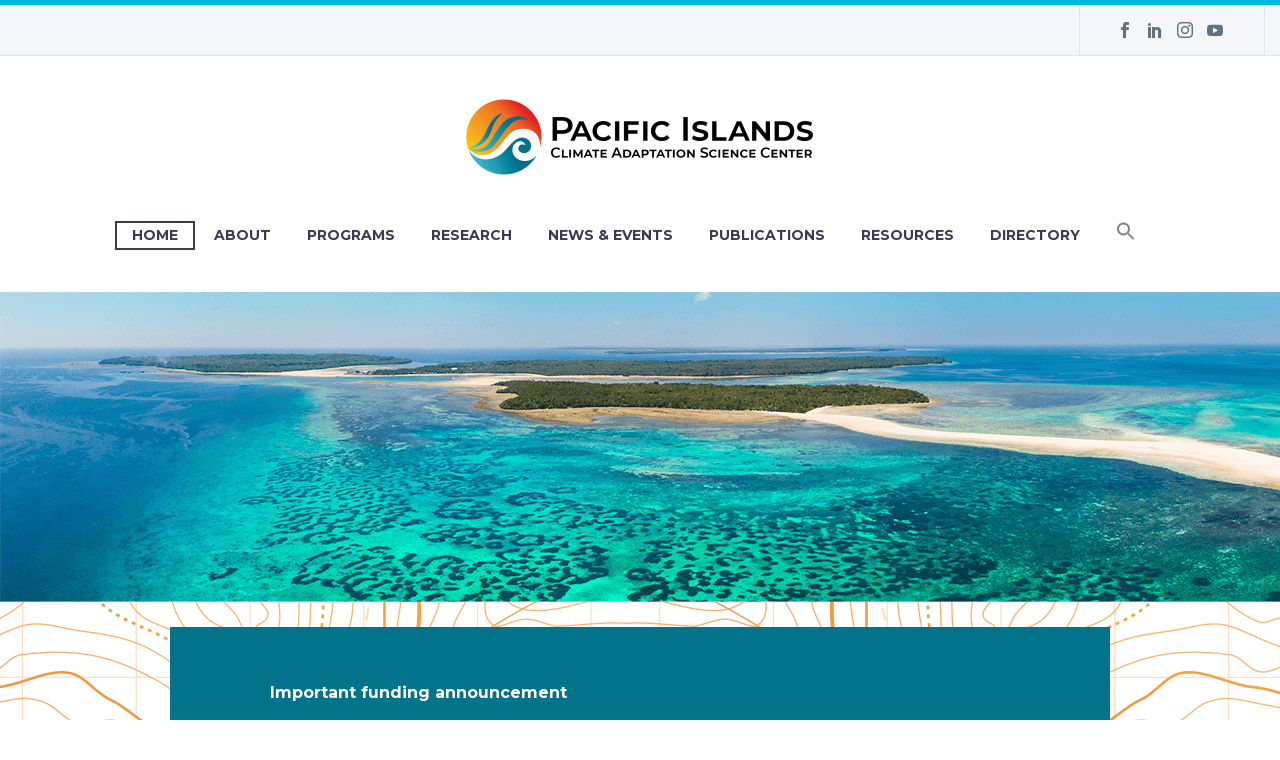

--- FILE ---
content_type: text/html; charset=UTF-8
request_url: https://pi-casc.soest.hawaii.edu/
body_size: 156404
content:
<!DOCTYPE html>
<!--[if IE 7]>
<html class="ie ie7" lang="en-US" xmlns:og="https://ogp.me/ns#" xmlns:fb="https://ogp.me/ns/fb#">
<![endif]-->
<!--[if IE 8]>
<html class="ie ie8" lang="en-US" xmlns:og="https://ogp.me/ns#" xmlns:fb="https://ogp.me/ns/fb#">
<![endif]-->
<!--[if !(IE 7) | !(IE 8) ]><!-->
<html lang="en-US" xmlns:og="https://ogp.me/ns#" xmlns:fb="https://ogp.me/ns/fb#">
<!--<![endif]-->
<head>
	<meta charset="UTF-8">
	<meta name="viewport" content="width=device-width, initial-scale=1.0" />
	<link rel="profile" href="https://gmpg.org/xfn/11">
	<link rel="pingback" href="https://pi-casc.soest.hawaii.edu/xmlrpc.php">
	<style>.tgpli-background-inited { background-image: none !important; }img[data-tgpli-image-inited] { display:none !important;visibility:hidden !important; }</style>		<script type="text/javascript">
			window.tgpLazyItemsOptions = {
				visibilityOffset: 500,
				desktopEnable: true,
				mobileEnable: true			};
			window.tgpQueue = {
				nodes: [],
				add: function(id, data) {
					data = data || {};
					if (window.tgpLazyItems !== undefined) {
						if (this.nodes.length > 0) {
							window.tgpLazyItems.addNodes(this.flushNodes());
						}
						window.tgpLazyItems.addNode({
							node: document.getElementById(id),
							data: data
						});
					} else {
						this.nodes.push({
							node: document.getElementById(id),
							data: data
						});
					}
				},
				flushNodes: function() {
					return this.nodes.splice(0, this.nodes.length);
				}
			};
		</script>
		<script type="text/javascript" async src="https://pi-casc.soest.hawaii.edu/wp-content/themes/thegem/js/thegem-pagespeed-lazy-items.js"></script><title>Pacific Island Climate Adaptation Science Center</title>
<meta name='robots' content='max-image-preview:large' />
<link rel='dns-prefetch' href='//fonts.googleapis.com' />
<link rel="alternate" type="application/rss+xml" title="Pacific Island Climate Adaptation Science Center &raquo; Feed" href="https://pi-casc.soest.hawaii.edu/feed/" />
<link rel="alternate" type="application/rss+xml" title="Pacific Island Climate Adaptation Science Center &raquo; Comments Feed" href="https://pi-casc.soest.hawaii.edu/comments/feed/" />
<link rel="alternate" title="oEmbed (JSON)" type="application/json+oembed" href="https://pi-casc.soest.hawaii.edu/wp-json/oembed/1.0/embed?url=https%3A%2F%2Fpi-casc.soest.hawaii.edu%2F" />
<link rel="alternate" title="oEmbed (XML)" type="text/xml+oembed" href="https://pi-casc.soest.hawaii.edu/wp-json/oembed/1.0/embed?url=https%3A%2F%2Fpi-casc.soest.hawaii.edu%2F&#038;format=xml" />
		<!-- This site uses the Google Analytics by MonsterInsights plugin v9.11.1 - Using Analytics tracking - https://www.monsterinsights.com/ -->
							<script src="//www.googletagmanager.com/gtag/js?id=G-6S70G51T5D"  data-cfasync="false" data-wpfc-render="false" type="text/javascript" async></script>
			<script data-cfasync="false" data-wpfc-render="false" type="text/javascript">
				var mi_version = '9.11.1';
				var mi_track_user = true;
				var mi_no_track_reason = '';
								var MonsterInsightsDefaultLocations = {"page_location":"https:\/\/pi-casc.soest.hawaii.edu\/"};
								if ( typeof MonsterInsightsPrivacyGuardFilter === 'function' ) {
					var MonsterInsightsLocations = (typeof MonsterInsightsExcludeQuery === 'object') ? MonsterInsightsPrivacyGuardFilter( MonsterInsightsExcludeQuery ) : MonsterInsightsPrivacyGuardFilter( MonsterInsightsDefaultLocations );
				} else {
					var MonsterInsightsLocations = (typeof MonsterInsightsExcludeQuery === 'object') ? MonsterInsightsExcludeQuery : MonsterInsightsDefaultLocations;
				}

								var disableStrs = [
										'ga-disable-G-6S70G51T5D',
									];

				/* Function to detect opted out users */
				function __gtagTrackerIsOptedOut() {
					for (var index = 0; index < disableStrs.length; index++) {
						if (document.cookie.indexOf(disableStrs[index] + '=true') > -1) {
							return true;
						}
					}

					return false;
				}

				/* Disable tracking if the opt-out cookie exists. */
				if (__gtagTrackerIsOptedOut()) {
					for (var index = 0; index < disableStrs.length; index++) {
						window[disableStrs[index]] = true;
					}
				}

				/* Opt-out function */
				function __gtagTrackerOptout() {
					for (var index = 0; index < disableStrs.length; index++) {
						document.cookie = disableStrs[index] + '=true; expires=Thu, 31 Dec 2099 23:59:59 UTC; path=/';
						window[disableStrs[index]] = true;
					}
				}

				if ('undefined' === typeof gaOptout) {
					function gaOptout() {
						__gtagTrackerOptout();
					}
				}
								window.dataLayer = window.dataLayer || [];

				window.MonsterInsightsDualTracker = {
					helpers: {},
					trackers: {},
				};
				if (mi_track_user) {
					function __gtagDataLayer() {
						dataLayer.push(arguments);
					}

					function __gtagTracker(type, name, parameters) {
						if (!parameters) {
							parameters = {};
						}

						if (parameters.send_to) {
							__gtagDataLayer.apply(null, arguments);
							return;
						}

						if (type === 'event') {
														parameters.send_to = monsterinsights_frontend.v4_id;
							var hookName = name;
							if (typeof parameters['event_category'] !== 'undefined') {
								hookName = parameters['event_category'] + ':' + name;
							}

							if (typeof MonsterInsightsDualTracker.trackers[hookName] !== 'undefined') {
								MonsterInsightsDualTracker.trackers[hookName](parameters);
							} else {
								__gtagDataLayer('event', name, parameters);
							}
							
						} else {
							__gtagDataLayer.apply(null, arguments);
						}
					}

					__gtagTracker('js', new Date());
					__gtagTracker('set', {
						'developer_id.dZGIzZG': true,
											});
					if ( MonsterInsightsLocations.page_location ) {
						__gtagTracker('set', MonsterInsightsLocations);
					}
										__gtagTracker('config', 'G-6S70G51T5D', {"forceSSL":"true","link_attribution":"true"} );
										window.gtag = __gtagTracker;										(function () {
						/* https://developers.google.com/analytics/devguides/collection/analyticsjs/ */
						/* ga and __gaTracker compatibility shim. */
						var noopfn = function () {
							return null;
						};
						var newtracker = function () {
							return new Tracker();
						};
						var Tracker = function () {
							return null;
						};
						var p = Tracker.prototype;
						p.get = noopfn;
						p.set = noopfn;
						p.send = function () {
							var args = Array.prototype.slice.call(arguments);
							args.unshift('send');
							__gaTracker.apply(null, args);
						};
						var __gaTracker = function () {
							var len = arguments.length;
							if (len === 0) {
								return;
							}
							var f = arguments[len - 1];
							if (typeof f !== 'object' || f === null || typeof f.hitCallback !== 'function') {
								if ('send' === arguments[0]) {
									var hitConverted, hitObject = false, action;
									if ('event' === arguments[1]) {
										if ('undefined' !== typeof arguments[3]) {
											hitObject = {
												'eventAction': arguments[3],
												'eventCategory': arguments[2],
												'eventLabel': arguments[4],
												'value': arguments[5] ? arguments[5] : 1,
											}
										}
									}
									if ('pageview' === arguments[1]) {
										if ('undefined' !== typeof arguments[2]) {
											hitObject = {
												'eventAction': 'page_view',
												'page_path': arguments[2],
											}
										}
									}
									if (typeof arguments[2] === 'object') {
										hitObject = arguments[2];
									}
									if (typeof arguments[5] === 'object') {
										Object.assign(hitObject, arguments[5]);
									}
									if ('undefined' !== typeof arguments[1].hitType) {
										hitObject = arguments[1];
										if ('pageview' === hitObject.hitType) {
											hitObject.eventAction = 'page_view';
										}
									}
									if (hitObject) {
										action = 'timing' === arguments[1].hitType ? 'timing_complete' : hitObject.eventAction;
										hitConverted = mapArgs(hitObject);
										__gtagTracker('event', action, hitConverted);
									}
								}
								return;
							}

							function mapArgs(args) {
								var arg, hit = {};
								var gaMap = {
									'eventCategory': 'event_category',
									'eventAction': 'event_action',
									'eventLabel': 'event_label',
									'eventValue': 'event_value',
									'nonInteraction': 'non_interaction',
									'timingCategory': 'event_category',
									'timingVar': 'name',
									'timingValue': 'value',
									'timingLabel': 'event_label',
									'page': 'page_path',
									'location': 'page_location',
									'title': 'page_title',
									'referrer' : 'page_referrer',
								};
								for (arg in args) {
																		if (!(!args.hasOwnProperty(arg) || !gaMap.hasOwnProperty(arg))) {
										hit[gaMap[arg]] = args[arg];
									} else {
										hit[arg] = args[arg];
									}
								}
								return hit;
							}

							try {
								f.hitCallback();
							} catch (ex) {
							}
						};
						__gaTracker.create = newtracker;
						__gaTracker.getByName = newtracker;
						__gaTracker.getAll = function () {
							return [];
						};
						__gaTracker.remove = noopfn;
						__gaTracker.loaded = true;
						window['__gaTracker'] = __gaTracker;
					})();
									} else {
										console.log("");
					(function () {
						function __gtagTracker() {
							return null;
						}

						window['__gtagTracker'] = __gtagTracker;
						window['gtag'] = __gtagTracker;
					})();
									}
			</script>
							<!-- / Google Analytics by MonsterInsights -->
		<style id='wp-img-auto-sizes-contain-inline-css' type='text/css'>
img:is([sizes=auto i],[sizes^="auto," i]){contain-intrinsic-size:3000px 1500px}
/*# sourceURL=wp-img-auto-sizes-contain-inline-css */
</style>
<link rel='stylesheet' id='pt-cv-public-style-css' href='https://pi-casc.soest.hawaii.edu/wp-content/plugins/content-views-query-and-display-post-page/public/assets/css/cv.css?ver=4.2.1' type='text/css' media='all' />
<link rel='stylesheet' id='pt-cv-public-pro-style-css' href='https://pi-casc.soest.hawaii.edu/wp-content/plugins/pt-content-views-pro/public/assets/css/cvpro.min.css?ver=7.2.2' type='text/css' media='all' />
<link rel='stylesheet' id='layerslider-css' href='https://pi-casc.soest.hawaii.edu/wp-content/plugins/LayerSlider/assets/static/layerslider/css/layerslider.css?ver=8.1.2' type='text/css' media='all' />
<link rel='stylesheet' id='thegem-preloader-css' href='https://pi-casc.soest.hawaii.edu/wp-content/themes/thegem/css/thegem-preloader.css?ver=5.11.1' type='text/css' media='all' />
<style id='thegem-preloader-inline-css' type='text/css'>

		body:not(.compose-mode) .gem-icon-style-gradient span,
		body:not(.compose-mode) .gem-icon .gem-icon-half-1,
		body:not(.compose-mode) .gem-icon .gem-icon-half-2 {
			opacity: 0 !important;
			}
/*# sourceURL=thegem-preloader-inline-css */
</style>
<link rel='stylesheet' id='thegem-reset-css' href='https://pi-casc.soest.hawaii.edu/wp-content/themes/thegem/css/thegem-reset.css?ver=5.11.1' type='text/css' media='all' />
<link rel='stylesheet' id='thegem-grid-css' href='https://pi-casc.soest.hawaii.edu/wp-content/themes/thegem/css/thegem-grid.css?ver=5.11.1' type='text/css' media='all' />
<link rel='stylesheet' id='thegem-header-css' href='https://pi-casc.soest.hawaii.edu/wp-content/themes/thegem/css/thegem-header.css?ver=5.11.1' type='text/css' media='all' />
<link rel='stylesheet' id='thegem-style-css' href='https://pi-casc.soest.hawaii.edu/wp-content/themes/thegem/style.css?ver=5.11.1' type='text/css' media='all' />
<link rel='stylesheet' id='thegem-child-style-css' href='https://pi-casc.soest.hawaii.edu/wp-content/themes/thegem-child/style.css?ver=5.11.1' type='text/css' media='all' />
<link rel='stylesheet' id='thegem-widgets-css' href='https://pi-casc.soest.hawaii.edu/wp-content/themes/thegem/css/thegem-widgets.css?ver=5.11.1' type='text/css' media='all' />
<link rel='stylesheet' id='thegem-new-css-css' href='https://pi-casc.soest.hawaii.edu/wp-content/themes/thegem/css/thegem-new-css.css?ver=5.11.1' type='text/css' media='all' />
<link rel='stylesheet' id='perevazka-css-css-css' href='https://pi-casc.soest.hawaii.edu/wp-content/themes/thegem/css/thegem-perevazka-css.css?ver=5.11.1' type='text/css' media='all' />
<link rel='stylesheet' id='thegem-google-fonts-css' href='//fonts.googleapis.com/css?family=Montserrat%3A100%2C200%2C300%2C400%2C500%2C600%2C700%2C800%2C900%2C100italic%2C200italic%2C300italic%2C400italic%2C500italic%2C600italic%2C700italic%2C800italic%2C900italic%7CSource+Sans+Pro%3A200%2C200italic%2C300%2C300italic%2C400%2C400italic%2C600%2C600italic%2C700%2C700italic%2C900%2C900italic&#038;subset=cyrillic%2Ccyrillic-ext%2Clatin%2Clatin-ext%2Cvietnamese%2Cgreek%2Cgreek-ext&#038;ver=6.9' type='text/css' media='all' />
<link rel='stylesheet' id='thegem-custom-css' href='https://pi-casc.soest.hawaii.edu/wp-content/uploads/thegem/css/custom-MCDAtsNe.css?ver=5.11.1' type='text/css' media='all' />
<style id='thegem-custom-inline-css' type='text/css'>
.vc_custom_1603827897787{padding-right: 25% !important;padding-left: 25% !important;}.vc_custom_1603827751575{margin-right: 10% !important;margin-left: 10% !important;background-color: #333333 !important;}.vc_custom_1603827976782{margin-right: 15% !important;margin-left: 15% !important;}
body .breadcrumbs,body .breadcrumbs a,body .bc-devider:before {color: #FFFFFFFF;}body .breadcrumbs .current {	color: #ffffff;	border-bottom: 3px solid #ffffff;}body .page-title-block .breadcrumbs-container{	text-align: center;}.page-breadcrumbs ul li a,.page-breadcrumbs ul li:not(:last-child):after{	color: #99A9B5FF;}.page-breadcrumbs ul li{	color: #3C3950FF;}.page-breadcrumbs ul li a:hover{	color: #3C3950FF;}.block-content {padding-top: 0px;background-color: #ffffff;background-image: none;}.block-content:last-of-type {padding-bottom: 110px;}.gem-slideshow,.slideshow-preloader {background-color: #ffffff;}#top-area {	display: block;}@media (max-width: 991px) {#page-title {padding-top: 80px;padding-bottom: 80px;}.page-title-inner, body .breadcrumbs{padding-left: 0px;padding-right: 0px;}.page-title-excerpt {margin-top: 18px;}#page-title .page-title-title {margin-top: 0px;}.block-content {}.block-content:last-of-type {}#top-area {	display: none;}}@media (max-width: 767px) {#page-title {padding-top: 80px;padding-bottom: 80px;}.page-title-inner,body .breadcrumbs{padding-left: 0px;padding-right: 0px;}.page-title-excerpt {margin-top: 18px;}#page-title .page-title-title {margin-top: 0px;}.block-content {}.block-content:last-of-type {}#top-area {	display: none;}}
/*# sourceURL=thegem-custom-inline-css */
</style>
<link rel='stylesheet' id='js_composer_front-css' href='https://pi-casc.soest.hawaii.edu/wp-content/plugins/js_composer/assets/css/js_composer.min.css?ver=8.7.2' type='text/css' media='all' />
<link rel='stylesheet' id='thegem_js_composer_front-css' href='https://pi-casc.soest.hawaii.edu/wp-content/themes/thegem/css/thegem-js_composer_columns.css?ver=5.11.1' type='text/css' media='all' />
<link rel='stylesheet' id='thegem-additional-blog-1-css' href='https://pi-casc.soest.hawaii.edu/wp-content/themes/thegem/css/thegem-additional-blog-1.css?ver=5.11.1' type='text/css' media='all' />
<link rel='stylesheet' id='jquery-fancybox-css' href='https://pi-casc.soest.hawaii.edu/wp-content/themes/thegem/js/fancyBox/jquery.fancybox.min.css?ver=5.11.1' type='text/css' media='all' />
<link rel='stylesheet' id='thegem-vc_elements-css' href='https://pi-casc.soest.hawaii.edu/wp-content/themes/thegem/css/thegem-vc_elements.css?ver=5.11.1' type='text/css' media='all' />
<style id='wp-emoji-styles-inline-css' type='text/css'>

	img.wp-smiley, img.emoji {
		display: inline !important;
		border: none !important;
		box-shadow: none !important;
		height: 1em !important;
		width: 1em !important;
		margin: 0 0.07em !important;
		vertical-align: -0.1em !important;
		background: none !important;
		padding: 0 !important;
	}
/*# sourceURL=wp-emoji-styles-inline-css */
</style>
<link rel='stylesheet' id='contact-form-7-css' href='https://pi-casc.soest.hawaii.edu/wp-content/plugins/contact-form-7/includes/css/styles.css?ver=6.1.4' type='text/css' media='all' />
<link rel='stylesheet' id='ivory-search-styles-css' href='https://pi-casc.soest.hawaii.edu/wp-content/plugins/add-search-to-menu/public/css/ivory-search.min.css?ver=5.5.13' type='text/css' media='all' />
<link rel='stylesheet' id='abcfsl-staff-list-css' href='https://pi-casc.soest.hawaii.edu/wp-content/plugins/abcfolio-staff-list-pro/css/staff-list.css?ver=3.6.3' type='text/css' media='all' />
<script type="text/javascript">function fullHeightRow() {
			var fullHeight,
				offsetTop,
				element = document.getElementsByClassName('vc_row-o-full-height')[0];
			if (element) {
				fullHeight = window.innerHeight;
				offsetTop = window.pageYOffset + element.getBoundingClientRect().top;
				if (offsetTop < fullHeight) {
					fullHeight = 100 - offsetTop / (fullHeight / 100);
					element.style.minHeight = fullHeight + 'vh'
				}
			}
		}</script><script type="text/javascript" src="https://pi-casc.soest.hawaii.edu/wp-includes/js/jquery/jquery.min.js?ver=3.7.1" id="jquery-core-js"></script>
<script type="text/javascript" src="https://pi-casc.soest.hawaii.edu/wp-includes/js/jquery/jquery-migrate.min.js?ver=3.4.1" id="jquery-migrate-js"></script>
<script type="text/javascript" src="https://pi-casc.soest.hawaii.edu/wp-content/plugins/google-analytics-for-wordpress/assets/js/frontend-gtag.min.js?ver=9.11.1" id="monsterinsights-frontend-script-js" async="async" data-wp-strategy="async"></script>
<script data-cfasync="false" data-wpfc-render="false" type="text/javascript" id='monsterinsights-frontend-script-js-extra'>/* <![CDATA[ */
var monsterinsights_frontend = {"js_events_tracking":"true","download_extensions":"doc,pdf,ppt,zip,xls,docx,pptx,xlsx","inbound_paths":"[{\"path\":\"\\\/go\\\/\",\"label\":\"affiliate\"},{\"path\":\"\\\/recommend\\\/\",\"label\":\"affiliate\"}]","home_url":"https:\/\/pi-casc.soest.hawaii.edu","hash_tracking":"false","v4_id":"G-6S70G51T5D"};/* ]]> */
</script>
<script type="text/javascript" id="zilla-likes-js-extra">
/* <![CDATA[ */
var zilla_likes = {"ajaxurl":"https://pi-casc.soest.hawaii.edu/wp-admin/admin-ajax.php"};
//# sourceURL=zilla-likes-js-extra
/* ]]> */
</script>
<script type="text/javascript" src="https://pi-casc.soest.hawaii.edu/wp-content/plugins/zilla-likes/scripts/zilla-likes.js?ver=6.9" id="zilla-likes-js"></script>
<script></script><meta name="generator" content="Powered by LayerSlider 8.1.2 - Build Heros, Sliders, and Popups. Create Animations and Beautiful, Rich Web Content as Easy as Never Before on WordPress." />
<!-- LayerSlider updates and docs at: https://layerslider.com -->
<link rel="https://api.w.org/" href="https://pi-casc.soest.hawaii.edu/wp-json/" /><link rel="alternate" title="JSON" type="application/json" href="https://pi-casc.soest.hawaii.edu/wp-json/wp/v2/pages/4092" /><link rel="EditURI" type="application/rsd+xml" title="RSD" href="https://pi-casc.soest.hawaii.edu/xmlrpc.php?rsd" />
<meta name="generator" content="WordPress 6.9" />
<link rel="canonical" href="https://pi-casc.soest.hawaii.edu/" />
<link rel='shortlink' href='https://pi-casc.soest.hawaii.edu/' />
<meta name="generator" content="Powered by WPBakery Page Builder - drag and drop page builder for WordPress."/>
<style data-type="vc_custom-css">span.post-meta-categories {
    display: none !important;
}</style><link rel="icon" href="https://pi-casc.soest.hawaii.edu/wp-content/uploads/2020/02/news_default_icon.png" sizes="32x32" />
<link rel="icon" href="https://pi-casc.soest.hawaii.edu/wp-content/uploads/2020/02/news_default_icon.png" sizes="192x192" />
<link rel="apple-touch-icon" href="https://pi-casc.soest.hawaii.edu/wp-content/uploads/2020/02/news_default_icon.png" />
<meta name="msapplication-TileImage" content="https://pi-casc.soest.hawaii.edu/wp-content/uploads/2020/02/news_default_icon.png" />
<script>if(document.querySelector('[data-type="vc_custom-css"]')) {document.head.appendChild(document.querySelector('[data-type="vc_custom-css"]'));}</script>			<style type="text/css" id="pt-cv-custom-style-5a5dffc0t6">.searchview {
visibility: visible !important;
width: unset;
}</style>
			<style type="text/css" data-type="vc_shortcodes-custom-css">.vc_custom_1604091558264{margin-top: 10px !important;margin-right: 0px !important;margin-bottom: 0px !important;margin-left: 0px !important;padding-top: 0px !important;padding-right: 0px !important;padding-bottom: 0px !important;padding-left: 0px !important;background-image: url(https://pi-casc.soest.hawaii.edu/wp-content/uploads/2020/10/background_main_no_overlap-2.png?id=1576) !important;background-position: 0 0 !important;background-repeat: no-repeat !important;}.vc_custom_1591291286016{margin-top: 10px !important;margin-right: 0px !important;margin-bottom: 0px !important;margin-left: 0px !important;padding-top: 0px !important;padding-right: 0px !important;padding-bottom: 0px !important;padding-left: 0px !important;background-image: url(https://pi-casc.soest.hawaii.edu/wp-content/uploads/2020/06/background_mountain-1-scaled.jpg?id=981) !important;background-position: center !important;background-repeat: no-repeat !important;background-size: cover !important;}.vc_custom_1591396036459{margin-top: 0px !important;margin-right: 12px !important;margin-bottom: 0px !important;margin-left: 12px !important;padding-top: 0px !important;padding-right: 5px !important;padding-bottom: 0px !important;padding-left: 5px !important;background-image: url(https://pi-casc.soest.hawaii.edu/wp-content/uploads/2020/06/background_tools.png?id=983) !important;background-position: center;background-repeat: no-repeat;background-size: cover !important;}.vc_custom_1591397161646{margin-top: 0px !important;margin-right: 12px !important;margin-bottom: 0px !important;margin-left: 12px !important;border-top-width: 0px !important;border-bottom-width: 0px !important;padding-top: 0px !important;padding-right: 5px !important;padding-bottom: 0px !important;padding-left: 5px !important;background-color: #ba5a1c !important;background-position: center !important;background-repeat: no-repeat !important;background-size: cover !important;}.vc_custom_1591140445429{background-position: center !important;background-repeat: no-repeat !important;background-size: cover !important;}.vc_custom_1591390149309{margin-top: 300px !important;margin-right: 12% !important;margin-bottom: 0px !important;margin-left: 12% !important;border-bottom-width: 0px !important;padding-right: 5% !important;padding-bottom: 0px !important;padding-left: 5% !important;background-color: #01738a !important;}.vc_custom_1759283993554{margin-top: 30px !important;margin-right: 12% !important;margin-bottom: 0px !important;margin-left: 12% !important;border-bottom-width: 0px !important;padding-right: 5% !important;padding-bottom: 0px !important;padding-left: 5% !important;background-color: #01738a !important;}.vc_custom_1591221045609{margin-top: 0px !important;margin-right: 12% !important;margin-left: 12% !important;padding-right: 5% !important;padding-left: 5% !important;background-color: #01738a !important;}.vc_custom_1591227430830{margin-top: 0px !important;margin-right: 12% !important;margin-left: 12% !important;padding-right: 5% !important;padding-left: 5% !important;background-color: #ffffff !important;}.vc_custom_1591289966003{margin-top: 0px !important;margin-right: 6% !important;margin-bottom: 0px !important;margin-left: 6% !important;border-top-width: 0px !important;border-bottom-width: 0px !important;padding-top: 0px !important;padding-right: 5% !important;padding-bottom: 0px !important;padding-left: 5% !important;}.vc_custom_1591290001565{margin-top: 0px !important;margin-right: 6% !important;margin-bottom: 0px !important;margin-left: 6% !important;border-top-width: 0px !important;border-bottom-width: 0px !important;padding-top: 0px !important;padding-right: 5% !important;padding-bottom: 0px !important;padding-left: 5% !important;}.vc_custom_1612814508323{margin-top: 0px !important;border-top-width: 0px !important;padding-top: 0px !important;}.vc_custom_1612822709430{margin-top: 0px !important;border-top-width: 0px !important;padding-top: 0px !important;}.vc_custom_1612822725934{margin-top: 0px !important;border-top-width: 0px !important;padding-top: 0px !important;}.vc_custom_1591140445429{background-position: center !important;background-repeat: no-repeat !important;background-size: cover !important;}.vc_custom_1591290599229{margin-top: 0px !important;margin-right: 12% !important;margin-left: 12% !important;padding-right: 5% !important;padding-left: 5% !important;}.vc_custom_1591140445429{background-position: center !important;background-repeat: no-repeat !important;background-size: cover !important;}.vc_custom_1605220495583{margin-top: 0px !important;margin-right: 5% !important;margin-bottom: 0px !important;margin-left: 5% !important;padding-right: 5% !important;padding-left: 5% !important;}.vc_custom_1591140445429{background-position: center !important;background-repeat: no-repeat !important;background-size: cover !important;}.vc_custom_1591396348767{margin-top: 0px !important;margin-bottom: 0px !important;border-top-width: 0px !important;border-bottom-width: 0px !important;padding-top: 0px !important;padding-bottom: 0px !important;}</style><noscript><style> .wpb_animate_when_almost_visible { opacity: 1; }</style></noscript>
			<style type="text/css">
					</style>
					<style type="text/css">
					</style>
					<style type="text/css">
					</style>
					<style type="text/css">
					</style>
			<link rel='stylesheet' id='thegem-lazy-loading-animations-css' href='https://pi-casc.soest.hawaii.edu/wp-content/themes/thegem/css/thegem-lazy-loading-animations.css?ver=5.11.1' type='text/css' media='all' />



</head>


<body class="home wp-singular page-template-default page page-id-4092 wp-theme-thegem wp-child-theme-thegem-child thegem wpb-js-composer js-comp-ver-8.7.2 vc_responsive">

	<script type="text/javascript">
		var gemSettings = {"isTouch":"","forcedLasyDisabled":"","tabletPortrait":"1","tabletLandscape":"","topAreaMobileDisable":"","parallaxDisabled":"","fillTopArea":"","themePath":"https:\/\/pi-casc.soest.hawaii.edu\/wp-content\/themes\/thegem","rootUrl":"https:\/\/pi-casc.soest.hawaii.edu","mobileEffectsEnabled":"","isRTL":""};
		(function() {
    function isTouchDevice() {
        return (('ontouchstart' in window) ||
            (navigator.MaxTouchPoints > 0) ||
            (navigator.msMaxTouchPoints > 0));
    }

    window.gemSettings.isTouch = isTouchDevice();

    function userAgentDetection() {
        var ua = navigator.userAgent.toLowerCase(),
        platform = navigator.platform.toLowerCase(),
        UA = ua.match(/(opera|ie|firefox|chrome|version)[\s\/:]([\w\d\.]+)?.*?(safari|version[\s\/:]([\w\d\.]+)|$)/) || [null, 'unknown', 0],
        mode = UA[1] == 'ie' && document.documentMode;

        window.gemBrowser = {
            name: (UA[1] == 'version') ? UA[3] : UA[1],
            version: UA[2],
            platform: {
                name: ua.match(/ip(?:ad|od|hone)/) ? 'ios' : (ua.match(/(?:webos|android)/) || platform.match(/mac|win|linux/) || ['other'])[0]
                }
        };
            }

    window.updateGemClientSize = function() {
        if (window.gemOptions == null || window.gemOptions == undefined) {
            window.gemOptions = {
                first: false,
                clientWidth: 0,
                clientHeight: 0,
                innerWidth: -1
            };
        }

        window.gemOptions.clientWidth = window.innerWidth || document.documentElement.clientWidth;
        if (document.body != null && !window.gemOptions.clientWidth) {
            window.gemOptions.clientWidth = document.body.clientWidth;
        }

        window.gemOptions.clientHeight = window.innerHeight || document.documentElement.clientHeight;
        if (document.body != null && !window.gemOptions.clientHeight) {
            window.gemOptions.clientHeight = document.body.clientHeight;
        }
    };

    window.updateGemInnerSize = function(width) {
        window.gemOptions.innerWidth = width != undefined ? width : (document.body != null ? document.body.clientWidth : 0);
    };

    userAgentDetection();
    window.updateGemClientSize(true);

    window.gemSettings.lasyDisabled = window.gemSettings.forcedLasyDisabled || (!window.gemSettings.mobileEffectsEnabled && (window.gemSettings.isTouch || window.gemOptions.clientWidth <= 800));
})();
		(function() {
    if (window.gemBrowser.name == 'safari') {
        try {
            var safariVersion = parseInt(window.gemBrowser.version);
        } catch(e) {
            var safariVersion = 0;
        }
        if (safariVersion >= 9) {
            window.gemSettings.parallaxDisabled = true;
            window.gemSettings.fillTopArea = true;
        }
    }
})();
		(function() {
    var fullwithData = {
        page: null,
        pageWidth: 0,
        pageOffset: {},
        fixVcRow: true,
        pagePaddingLeft: 0
    };

    function updateFullwidthData() {
        fullwithData.pageOffset = fullwithData.page.getBoundingClientRect();
        fullwithData.pageWidth = parseFloat(fullwithData.pageOffset.width);
        fullwithData.pagePaddingLeft = 0;

        if (fullwithData.page.className.indexOf('vertical-header') != -1) {
            fullwithData.pagePaddingLeft = 45;
            if (fullwithData.pageWidth >= 1600) {
                fullwithData.pagePaddingLeft = 360;
            }
            if (fullwithData.pageWidth < 980) {
                fullwithData.pagePaddingLeft = 0;
            }
        }
    }

    function gem_fix_fullwidth_position(element) {
        if (element == null) {
            return false;
        }

        if (fullwithData.page == null) {
            fullwithData.page = document.getElementById('page');
            updateFullwidthData();
        }

        /*if (fullwithData.pageWidth < 1170) {
            return false;
        }*/

        if (!fullwithData.fixVcRow) {
            return false;
        }

        if (element.previousElementSibling != null && element.previousElementSibling != undefined && element.previousElementSibling.className.indexOf('fullwidth-block') == -1) {
            var elementParentViewportOffset = element.previousElementSibling.getBoundingClientRect();
        } else {
            var elementParentViewportOffset = element.parentNode.getBoundingClientRect();
        }

        /*if (elementParentViewportOffset.top > window.gemOptions.clientHeight) {
            fullwithData.fixVcRow = false;
            return false;
        }*/

        if (element.className.indexOf('vc_row') != -1) {
            var elementMarginLeft = -21;
            var elementMarginRight = -21;
        } else {
            var elementMarginLeft = 0;
            var elementMarginRight = 0;
        }

        var offset = parseInt(fullwithData.pageOffset.left + 0.5) - parseInt((elementParentViewportOffset.left < 0 ? 0 : elementParentViewportOffset.left) + 0.5) - elementMarginLeft + fullwithData.pagePaddingLeft;
        var offsetKey = window.gemSettings.isRTL ? 'right' : 'left';

        element.style.position = 'relative';
        element.style[offsetKey] = offset + 'px';
        element.style.width = fullwithData.pageWidth - fullwithData.pagePaddingLeft + 'px';

        if (element.className.indexOf('vc_row') == -1) {
            element.setAttribute('data-fullwidth-updated', 1);
        }

        if (element.className.indexOf('vc_row') != -1 && element.className.indexOf('vc_section') == -1 && !element.hasAttribute('data-vc-stretch-content')) {
            var el_full = element.parentNode.querySelector('.vc_row-full-width-before');
            var padding = -1 * offset;
            0 > padding && (padding = 0);
            var paddingRight = fullwithData.pageWidth - padding - el_full.offsetWidth + elementMarginLeft + elementMarginRight;
            0 > paddingRight && (paddingRight = 0);
            element.style.paddingLeft = padding + 'px';
            element.style.paddingRight = paddingRight + 'px';
        }
    }

    window.gem_fix_fullwidth_position = gem_fix_fullwidth_position;

    document.addEventListener('DOMContentLoaded', function() {
        var classes = [];

        if (window.gemSettings.isTouch) {
            document.body.classList.add('thegem-touch');
        }

        if (window.gemSettings.lasyDisabled && !window.gemSettings.forcedLasyDisabled) {
            document.body.classList.add('thegem-effects-disabled');
        }
    });

    if (window.gemSettings.parallaxDisabled) {
        var head  = document.getElementsByTagName('head')[0],
            link  = document.createElement('style');
        link.rel  = 'stylesheet';
        link.type = 'text/css';
        link.innerHTML = ".fullwidth-block.fullwidth-block-parallax-fixed .fullwidth-block-background { background-attachment: scroll !important; }";
        head.appendChild(link);
    }
})();

(function() {
    setTimeout(function() {
        var preloader = document.getElementById('page-preloader');
        if (preloader != null && preloader != undefined) {
            preloader.className += ' preloader-loaded';
        }
    }, window.pagePreloaderHideTime || 1000);
})();
	</script>
	


<div id="page" class="layout-fullwidth header-style-3">

	<a href="#main" class="scroll-to-content">Skip to main content</a>

	
	
					<div class="top-area-background top-area-scroll-hide">
				<div id="top-area" class="top-area top-area-style-default top-area-alignment-right">
	<div class="container">
		<div class="top-area-items inline-inside">
							<div class="top-area-block top-area-contacts"></div>
										<div class="top-area-block top-area-socials socials-colored-hover">			<div class="socials inline-inside">
															<a class="socials-item" href="https://www.facebook.com/pacificcasc/" target="_blank" rel="noopener" title="Facebook">
                            <i class="socials-item-icon facebook "></i>
                        </a>
																				<a class="socials-item" href="https://www.linkedin.com/company/pacificcasc" target="_blank" rel="noopener" title="LinkedIn">
                            <i class="socials-item-icon linkedin "></i>
                        </a>
																													<a class="socials-item" href="https://www.instagram.com/pacificcasc/" target="_blank" rel="noopener" title="Instagram">
                            <i class="socials-item-icon instagram "></i>
                        </a>
																																																								<a class="socials-item" href="https://www.youtube.com/channel/UC08TFffWeRioLhMxO6Bk47A" target="_blank" rel="noopener" title="YouTube">
                            <i class="socials-item-icon youtube "></i>
                        </a>
																																																																																																																																																																																																																																																																																																																</div>
			</div>
								</div>
	</div>
</div>
			</div>
		
		<div id="site-header-wrapper"  class="  " >
			
			
			<header id="site-header" class="site-header animated-header mobile-menu-layout-default" role="banner">
								
				<div class="header-background">
					<div class="container">
						<div class="header-main logo-position-center header-layout-default header-style-3">
																							<div class="site-title">
											<div class="site-logo" style="width:352px;">
			<a href="https://pi-casc.soest.hawaii.edu/" rel="home" aria-label="Homepage">
									<span class="logo"><img src="https://pi-casc.soest.hawaii.edu/wp-content/uploads/thegem/logos/logo_0b4379bc4fab33ed5db4302e9b469096_1x.png" srcset="https://pi-casc.soest.hawaii.edu/wp-content/uploads/thegem/logos/logo_0b4379bc4fab33ed5db4302e9b469096_1x.png 1x,https://pi-casc.soest.hawaii.edu/wp-content/uploads/thegem/logos/logo_0b4379bc4fab33ed5db4302e9b469096_2x.png 2x,https://pi-casc.soest.hawaii.edu/wp-content/uploads/thegem/logos/logo_0b4379bc4fab33ed5db4302e9b469096_3x.png 3x" alt="Pacific Island Climate Adaptation Science Center" style="width:352px;" class="tgp-exclude default"/><img src="https://pi-casc.soest.hawaii.edu/wp-content/uploads/thegem/logos/logo_c4475b813f47281b5812a43b3077c0fb_1x.png" srcset="https://pi-casc.soest.hawaii.edu/wp-content/uploads/thegem/logos/logo_c4475b813f47281b5812a43b3077c0fb_1x.png 1x,https://pi-casc.soest.hawaii.edu/wp-content/uploads/thegem/logos/logo_c4475b813f47281b5812a43b3077c0fb_2x.png 2x,https://pi-casc.soest.hawaii.edu/wp-content/uploads/thegem/logos/logo_c4475b813f47281b5812a43b3077c0fb_3x.png 3x" alt="Pacific Island Climate Adaptation Science Center" style="width:199px;" class="tgp-exclude small"/></span>
							</a>
		</div>
										</div>
																											<nav id="primary-navigation" class="site-navigation primary-navigation" role="navigation">
											<button class="menu-toggle dl-trigger">Primary Menu<span class="menu-line-1"></span><span class="menu-line-2"></span><span class="menu-line-3"></span></button>																							<ul id="primary-menu" class="nav-menu styled no-responsive dl-menu"><li id="menu-item-4655" class="menu-item menu-item-type-post_type menu-item-object-page menu-item-home current-menu-item page_item page-item-4092 current_page_item menu-item-4655 megamenu-first-element menu-item-active"><a href="https://pi-casc.soest.hawaii.edu/" data-ps2id-api="true">HOME</a></li>
<li id="menu-item-1132" class="menu-item menu-item-type-post_type menu-item-object-page menu-item-has-children menu-item-parent menu-item-1132 megamenu-first-element"><a href="https://pi-casc.soest.hawaii.edu/about/" aria-haspopup="true" aria-expanded="false" data-ps2id-api="true">ABOUT</a><span class="menu-item-parent-toggle" tabindex="0"></span>
<ul class="sub-menu styled dl-submenu">
	<li id="menu-item-1133" class="menu-item menu-item-type-post_type menu-item-object-page menu-item-1133 megamenu-first-element"><a href="https://pi-casc.soest.hawaii.edu/about/" data-ps2id-api="true">About</a></li>
	<li id="menu-item-9519" class="menu-item menu-item-type-post_type menu-item-object-page menu-item-9519 megamenu-first-element"><a href="https://pi-casc.soest.hawaii.edu/about/regional-context/" data-ps2id-api="true">Regional Context</a></li>
	<li id="menu-item-1175" class="menu-item menu-item-type-post_type menu-item-object-page menu-item-has-children menu-item-parent menu-item-1175 megamenu-first-element"><a href="https://pi-casc.soest.hawaii.edu/climate-science/climate-in-the-pacific/" aria-haspopup="true" aria-expanded="false" data-ps2id-api="true">Climate Science</a><span class="menu-item-parent-toggle" tabindex="0"></span>
	<ul class="sub-menu styled dl-submenu">
		<li id="menu-item-1174" class="menu-item menu-item-type-post_type menu-item-object-page menu-item-1174 megamenu-first-element"><a href="https://pi-casc.soest.hawaii.edu/climate-science/climate-in-the-pacific/" data-ps2id-api="true">Climate in the Pacific</a></li>
		<li id="menu-item-1171" class="menu-item menu-item-type-post_type menu-item-object-page menu-item-1171 megamenu-first-element"><a href="https://pi-casc.soest.hawaii.edu/climate-science/actionable-science/" data-ps2id-api="true">Actionable Science</a></li>
		<li id="menu-item-1172" class="menu-item menu-item-type-post_type menu-item-object-page menu-item-1172 megamenu-first-element"><a href="https://pi-casc.soest.hawaii.edu/climate-science/adaptation-to-climate-challenges/" data-ps2id-api="true">Adaptation to Climate Challenges</a></li>
		<li id="menu-item-8317" class="menu-item menu-item-type-post_type menu-item-object-page menu-item-8317 megamenu-first-element"><a href="https://pi-casc.soest.hawaii.edu/climate-science/climate-impact-coral-bleaching/" data-ps2id-api="true">Climate Impact: Coral Bleaching</a></li>
		<li id="menu-item-1173" class="menu-item menu-item-type-post_type menu-item-object-page menu-item-1173 megamenu-first-element"><a href="https://pi-casc.soest.hawaii.edu/climate-science/outreach/" data-ps2id-api="true">Outreach</a></li>
	</ul>
</li>
	<li id="menu-item-1430" class="menu-item menu-item-type-post_type menu-item-object-page menu-item-has-children menu-item-parent menu-item-1430 megamenu-first-element"><a href="https://pi-casc.soest.hawaii.edu/about/pi-casc-consortium/" aria-haspopup="true" aria-expanded="false" data-ps2id-api="true">PI-CASC Consortium</a><span class="menu-item-parent-toggle" tabindex="0"></span>
	<ul class="sub-menu styled dl-submenu">
		<li id="menu-item-1191" class="menu-item menu-item-type-post_type menu-item-object-page menu-item-1191 megamenu-first-element"><a href="https://pi-casc.soest.hawaii.edu/about/pi-casc-consortium/picasc-uhm/" data-ps2id-api="true">University of Hawaiʻi at Mānoa</a></li>
		<li id="menu-item-1112" class="menu-item menu-item-type-post_type menu-item-object-page menu-item-1112 megamenu-first-element"><a href="https://pi-casc.soest.hawaii.edu/about/pi-casc-consortium/picasc-uhh/" data-ps2id-api="true">University of Hawaiʻi at Hilo</a></li>
		<li id="menu-item-1111" class="menu-item menu-item-type-post_type menu-item-object-page menu-item-1111 megamenu-first-element"><a href="https://pi-casc.soest.hawaii.edu/about/pi-casc-consortium/picasc-uog/" data-ps2id-api="true">University of Guam</a></li>
	</ul>
</li>
	<li id="menu-item-1118" class="menu-item menu-item-type-post_type menu-item-object-page menu-item-1118 megamenu-first-element"><a href="https://pi-casc.soest.hawaii.edu/about/partners/" data-ps2id-api="true">Partners</a></li>
	<li id="menu-item-1129" class="menu-item menu-item-type-post_type menu-item-object-page menu-item-1129 megamenu-first-element"><a href="https://pi-casc.soest.hawaii.edu/about/advisory-councils/" data-ps2id-api="true">Advisory Councils</a></li>
	<li id="menu-item-4579" class="menu-item menu-item-type-post_type menu-item-object-page menu-item-4579 megamenu-first-element"><a href="https://pi-casc.soest.hawaii.edu/about/contact-us/" data-ps2id-api="true">Contact Us</a></li>
</ul>
</li>
<li id="menu-item-1110" class="menu-item menu-item-type-post_type menu-item-object-page menu-item-has-children menu-item-parent menu-item-1110 megamenu-first-element"><a href="https://pi-casc.soest.hawaii.edu/pi-casc-programs/" aria-haspopup="true" aria-expanded="false" data-ps2id-api="true">PROGRAMS</a><span class="menu-item-parent-toggle" tabindex="0"></span>
<ul class="sub-menu styled dl-submenu">
	<li id="menu-item-6793" class="menu-item menu-item-type-post_type menu-item-object-page menu-item-has-children menu-item-parent menu-item-6793 megamenu-first-element"><a href="https://pi-casc.soest.hawaii.edu/pi-casc-programs/center-programs/" aria-haspopup="true" aria-expanded="false" data-ps2id-api="true">Center Programs</a><span class="menu-item-parent-toggle" tabindex="0"></span>
	<ul class="sub-menu styled dl-submenu">
		<li id="menu-item-6823" class="menu-item menu-item-type-post_type menu-item-object-page menu-item-6823 megamenu-first-element"><a href="https://pi-casc.soest.hawaii.edu/pi-casc-programs/center-programs/pi-casc-graduate-scholars-program/" data-ps2id-api="true">PI-CASC Graduate Scholars Program</a></li>
		<li id="menu-item-1114" class="menu-item menu-item-type-post_type menu-item-object-page menu-item-1114 megamenu-first-element"><a href="https://pi-casc.soest.hawaii.edu/pi-casc-programs/center-programs/mcc/" data-ps2id-api="true">Manager Climate Corps</a></li>
		<li id="menu-item-5911" class="menu-item menu-item-type-post_type menu-item-object-page menu-item-5911 megamenu-first-element"><a href="https://pi-casc.soest.hawaii.edu/pi-casc-programs/center-programs/climate-adaptation-for-resource-management-fellowship-program/" data-ps2id-api="true">Climate Adaptation for Resource Management Fellowship Program</a></li>
		<li id="menu-item-6723" class="menu-item menu-item-type-post_type menu-item-object-page menu-item-6723 megamenu-first-element"><a href="https://pi-casc.soest.hawaii.edu/pi-casc-programs/center-programs/surf/" data-ps2id-api="true">Summer Undergraduate Research Fellowship</a></li>
		<li id="menu-item-6128" class="menu-item menu-item-type-post_type menu-item-object-page menu-item-6128 megamenu-first-element"><a href="https://pi-casc.soest.hawaii.edu/pi-casc-programs/center-programs/k-12-education-hub/" data-ps2id-api="true">Education Hub</a></li>
	</ul>
</li>
	<li id="menu-item-6792" class="menu-item menu-item-type-post_type menu-item-object-page menu-item-has-children menu-item-parent menu-item-6792 megamenu-first-element"><a href="https://pi-casc.soest.hawaii.edu/pi-casc-programs/communities-of-practice/" aria-haspopup="true" aria-expanded="false" data-ps2id-api="true">Communities of Practice</a><span class="menu-item-parent-toggle" tabindex="0"></span>
	<ul class="sub-menu styled dl-submenu">
		<li id="menu-item-4853" class="menu-item menu-item-type-post_type menu-item-object-page menu-item-4853 megamenu-first-element"><a href="https://pi-casc.soest.hawaii.edu/pi-casc-programs/communities-of-practice/pi-ak-collaboration/" data-ps2id-api="true">Pacific Islands-Alaska CASC Collaboration</a></li>
		<li id="menu-item-1519" class="menu-item menu-item-type-post_type menu-item-object-page menu-item-1519 megamenu-first-element"><a href="https://pi-casc.soest.hawaii.edu/pi-casc-programs/communities-of-practice/pacific-riscc/" data-ps2id-api="true">Pacific Regional Invasive Species and Climate Change Management Network</a></li>
		<li id="menu-item-5730" class="menu-item menu-item-type-post_type menu-item-object-page menu-item-5730 megamenu-first-element"><a href="https://pi-casc.soest.hawaii.edu/pi-casc-programs/communities-of-practice/pi-slr-adaptation-science-dialogues/" data-ps2id-api="true">Pacific Islands Sea-Level Rise Adaptation Science Dialogues</a></li>
		<li id="menu-item-6841" class="menu-item menu-item-type-post_type menu-item-object-page menu-item-6841 megamenu-first-element"><a href="https://pi-casc.soest.hawaii.edu/pi-casc-programs/communities-of-practice/pacific-drought-knowledge-exchange/" data-ps2id-api="true">Pacific Drought Knowledge Exchange</a></li>
	</ul>
</li>
</ul>
</li>
<li id="menu-item-12" class="menu-item menu-item-type-custom menu-item-object-custom menu-item-has-children menu-item-parent menu-item-12 megamenu-first-element"><a href="https://pi-casc.soest.hawaii.edu/research/research-overview/" aria-haspopup="true" aria-expanded="false" data-ps2id-api="true">RESEARCH</a><span class="menu-item-parent-toggle" tabindex="0"></span>
<ul class="sub-menu styled dl-submenu">
	<li id="menu-item-1328" class="menu-item menu-item-type-post_type menu-item-object-page menu-item-1328 megamenu-first-element"><a href="https://pi-casc.soest.hawaii.edu/research/research-overview/" data-ps2id-api="true">Research Overview</a></li>
	<li id="menu-item-1339" class="menu-item menu-item-type-post_type menu-item-object-page menu-item-1339 megamenu-first-element"><a href="https://pi-casc.soest.hawaii.edu/research/science-agenda/" data-ps2id-api="true">Science Agenda</a></li>
	<li id="menu-item-1293" class="menu-item menu-item-type-post_type menu-item-object-page menu-item-1293 megamenu-first-element"><a href="https://pi-casc.soest.hawaii.edu/research/research-projects/" data-ps2id-api="true">Research Projects</a></li>
	<li id="menu-item-1307" class="menu-item menu-item-type-post_type menu-item-object-page menu-item-1307 megamenu-first-element"><a href="https://pi-casc.soest.hawaii.edu/research/research-products/" data-ps2id-api="true">Research Products</a></li>
	<li id="menu-item-6155" class="menu-item menu-item-type-post_type menu-item-object-page menu-item-6155 megamenu-first-element"><a href="https://pi-casc.soest.hawaii.edu/research/federal-projects/" data-ps2id-api="true">Federal Projects</a></li>
	<li id="menu-item-4431" class="menu-item menu-item-type-post_type menu-item-object-page menu-item-4431 megamenu-first-element"><a href="https://pi-casc.soest.hawaii.edu/research/funding-opportunities/" data-ps2id-api="true">PI-CASC Funding Opportunities</a></li>
</ul>
</li>
<li id="menu-item-1417" class="menu-item menu-item-type-post_type menu-item-object-page menu-item-has-children menu-item-parent menu-item-1417 megamenu-first-element"><a href="https://pi-casc.soest.hawaii.edu/news/" aria-haspopup="true" aria-expanded="false" data-ps2id-api="true">NEWS &#038; EVENTS</a><span class="menu-item-parent-toggle" tabindex="0"></span>
<ul class="sub-menu styled dl-submenu">
	<li id="menu-item-1419" class="menu-item menu-item-type-post_type menu-item-object-page menu-item-1419 megamenu-first-element"><a href="https://pi-casc.soest.hawaii.edu/news/" data-ps2id-api="true">News</a></li>
	<li id="menu-item-1418" class="menu-item menu-item-type-post_type menu-item-object-page menu-item-1418 megamenu-first-element"><a href="https://pi-casc.soest.hawaii.edu/events/" data-ps2id-api="true">Events</a></li>
	<li id="menu-item-7702" class="menu-item menu-item-type-post_type menu-item-object-page menu-item-7702 megamenu-first-element"><a href="https://pi-casc.soest.hawaii.edu/happenings/" data-ps2id-api="true">Happenings Blog</a></li>
	<li id="menu-item-4901" class="menu-item menu-item-type-post_type menu-item-object-page menu-item-4901 megamenu-first-element"><a href="https://pi-casc.soest.hawaii.edu/slice-of-pi-casc-seminar-series/" data-ps2id-api="true">Slice of PI-CASC Seminar Series</a></li>
</ul>
</li>
<li id="menu-item-14" class="menu-item menu-item-type-custom menu-item-object-custom menu-item-has-children menu-item-parent menu-item-14 megamenu-first-element"><a href="#" aria-haspopup="true" aria-expanded="false" data-ps2id-api="true">PUBLICATIONS</a><span class="menu-item-parent-toggle" tabindex="0"></span>
<ul class="sub-menu styled dl-submenu">
	<li id="menu-item-2526" class="menu-item menu-item-type-post_type menu-item-object-page menu-item-2526 megamenu-first-element"><a href="https://pi-casc.soest.hawaii.edu/publications/pacific-pandanus-newsletters/" data-ps2id-api="true">Pacific Pandanus Newsletters</a></li>
	<li id="menu-item-2525" class="menu-item menu-item-type-post_type menu-item-object-page menu-item-2525 megamenu-first-element"><a href="https://pi-casc.soest.hawaii.edu/publications/publications/" data-ps2id-api="true">Publications</a></li>
	<li id="menu-item-2524" class="menu-item menu-item-type-post_type menu-item-object-page menu-item-2524 megamenu-first-element"><a href="https://pi-casc.soest.hawaii.edu/publications/reports/" data-ps2id-api="true">Reports</a></li>
</ul>
</li>
<li id="menu-item-15" class="menu-item menu-item-type-custom menu-item-object-custom menu-item-has-children menu-item-parent menu-item-15 megamenu-first-element"><a href="#" aria-haspopup="true" aria-expanded="false" data-ps2id-api="true">RESOURCES</a><span class="menu-item-parent-toggle" tabindex="0"></span>
<ul class="sub-menu styled dl-submenu">
	<li id="menu-item-9263" class="menu-item menu-item-type-custom menu-item-object-custom menu-item-9263 megamenu-first-element"><a href="https://storymaps.arcgis.com/stories/273131cb27a94684aab01ff939a48520" data-ps2id-api="true">PI-CASC Story Map</a></li>
	<li id="menu-item-2568" class="menu-item menu-item-type-post_type menu-item-object-page menu-item-2568 megamenu-first-element"><a href="https://pi-casc.soest.hawaii.edu/resources/climate-resources/" data-ps2id-api="true">Climate Resources</a></li>
	<li id="menu-item-2553" class="menu-item menu-item-type-post_type menu-item-object-page menu-item-2553 megamenu-first-element"><a href="https://pi-casc.soest.hawaii.edu/resources/videos/" data-ps2id-api="true">Videos</a></li>
</ul>
</li>
<li id="menu-item-2751" class="menu-item menu-item-type-custom menu-item-object-custom menu-item-has-children menu-item-parent menu-item-2751 megamenu-first-element"><a href="/directory/administration-staff/" aria-haspopup="true" aria-expanded="false" data-ps2id-api="true">DIRECTORY</a><span class="menu-item-parent-toggle" tabindex="0"></span>
<ul class="sub-menu styled dl-submenu">
	<li id="menu-item-2746" class="menu-item menu-item-type-post_type menu-item-object-page menu-item-2746 megamenu-first-element"><a href="https://pi-casc.soest.hawaii.edu/directory/administration-staff/" data-ps2id-api="true">Administration &#038; Staff</a></li>
	<li id="menu-item-7978" class="menu-item menu-item-type-post_type menu-item-object-page menu-item-7978 megamenu-first-element"><a href="https://pi-casc.soest.hawaii.edu/directory/fellows/" data-ps2id-api="true">Fellows</a></li>
	<li id="menu-item-2800" class="menu-item menu-item-type-post_type menu-item-object-page menu-item-2800 megamenu-first-element"><a href="https://pi-casc.soest.hawaii.edu/directory/researchers/" data-ps2id-api="true">Researchers</a></li>
	<li id="menu-item-2816" class="menu-item menu-item-type-post_type menu-item-object-page menu-item-2816 megamenu-first-element"><a href="https://pi-casc.soest.hawaii.edu/directory/students-post-docs/" data-ps2id-api="true">Students &#038; Post-Docs</a></li>
	<li id="menu-item-2803" class="menu-item menu-item-type-post_type menu-item-object-page menu-item-2803 megamenu-first-element"><a href="https://pi-casc.soest.hawaii.edu/directory/past-affiliates/" data-ps2id-api="true">Past Affiliates</a></li>
	<li id="menu-item-2810" class="menu-item menu-item-type-post_type menu-item-object-page menu-item-2810 megamenu-first-element"><a href="https://pi-casc.soest.hawaii.edu/directory/full-directory/" data-ps2id-api="true">Full Directory</a></li>
</ul>
</li>
<li class=" astm-search-menu is-menu is-dropdown menu-item"><a href="#" role="button" aria-label="Search Icon Link"><svg width="20" height="20" class="search-icon" role="img" viewBox="2 9 20 5" focusable="false" aria-label="Search">
						<path class="search-icon-path" d="M15.5 14h-.79l-.28-.27C15.41 12.59 16 11.11 16 9.5 16 5.91 13.09 3 9.5 3S3 5.91 3 9.5 5.91 16 9.5 16c1.61 0 3.09-.59 4.23-1.57l.27.28v.79l5 4.99L20.49 19l-4.99-5zm-6 0C7.01 14 5 11.99 5 9.5S7.01 5 9.5 5 14 7.01 14 9.5 11.99 14 9.5 14z"></path></svg></a><form  class="is-search-form is-form-style is-form-style-3 is-form-id-0 " action="https://pi-casc.soest.hawaii.edu/" method="get" role="search" ><label for="is-search-input-0"><span class="is-screen-reader-text">Search for:</span><input  type="search" id="is-search-input-0" name="s" value="" class="is-search-input" placeholder="Search here..." autocomplete=off /></label><button type="submit" class="is-search-submit"><span class="is-screen-reader-text">Search Button</span><span class="is-search-icon"><svg focusable="false" aria-label="Search" xmlns="http://www.w3.org/2000/svg" viewBox="0 0 24 24" width="24px"><path d="M15.5 14h-.79l-.28-.27C15.41 12.59 16 11.11 16 9.5 16 5.91 13.09 3 9.5 3S3 5.91 3 9.5 5.91 16 9.5 16c1.61 0 3.09-.59 4.23-1.57l.27.28v.79l5 4.99L20.49 19l-4.99-5zm-6 0C7.01 14 5 11.99 5 9.5S7.01 5 9.5 5 14 7.01 14 9.5 11.99 14 9.5 14z"></path></svg></span></button></form><div class="search-close"></div></li></ul>																																</nav>
																														</div>
					</div>
				</div>
			</header><!-- #site-header -->
								</div><!-- #site-header-wrapper -->
	
	
	<div id="main" class="site-main page__top-shadow visible" role="main" aria-label="Main">

<div id="main-content" class="main-content">


<div class="block-content no-top-margin">
	<div class="container">
		<div class="panel row">

			<div class="panel-center col-xs-12">
				<article id="post-4092" class="post-4092 page type-page status-publish">

					<div class="entry-content post-content">
						
						
							
						
						<div class="wpb-content-wrapper"><div class="vc_row-full-width-before"></div><div id="vc_row-697450f091966" data-vc-full-width="true" data-vc-full-width-init="false" class="vc_row wpb_row vc_row-fluid vc_custom_1604091558264 thegem-custom-697450f0919444746 vc_row-has-fill disable-custom-paggings-tablet disable-custom-paggings-mobile"><script type="text/javascript">if (typeof(gem_fix_fullwidth_position) == "function") { gem_fix_fullwidth_position(document.getElementById("vc_row-697450f091966")); }</script><div class="wpb_column vc_column_container vc_col-sm-12 thegem-custom-697450f091c53805 vc_col-has-fill" ><div class="vc_column-inner thegem-custom-inner-697450f091c54 vc_custom_1591140445429"><div class="wpb_wrapper thegem-custom-697450f091c53805"><div class="vc_row wpb_row vc_inner vc_row-fluid vc_custom_1591390149309 thegem-custom-697450f091f1a6141 vc_row-has-fill disable-custom-paggings-tablet disable-custom-paggings-mobile vc_column-gap-35 custom-inner-column-697450f091f2a" ><div class="wpb_column vc_column_container vc_col-sm-12 thegem-custom-697450f0920e65940"><div class="vc_column-inner thegem-custom-inner-697450f0920e7 "><div class="wpb_wrapper thegem-custom-697450f0920e65940">
	
		<div class="wpb_text_column wpb_content_element  thegem-vc-text thegem-custom-697450f0922076443"  >
			<div class="wpb_wrapper">
				<p><span style="color: #ffffff;"><strong>Important funding announcement</strong></span></p>
<p><span style="color: #ffffff;">Federal funding for the Pacific Islands Climate Adaptation Science Center (CASC), along with the Northeast and South Central CASCs, ends September 30, 2025. Our CASC team submitted a competitive proposal to the U.S.Geological Survey (USGS) in late January 2025 to continue hosting the Center by a university consortium, currently led by the University of Hawaiʻi, in cooperation with the the University of Guam, and in proposed partnership with the Northern Marianas College, Palau Community College, American Samoa Community College, the College of the Marshall Islands, and the College of Micronesia with a new host agreement to begin on August 1, 2025. Unfortunately, approval to move forward has been halted by the Department of the Interior (DOI).</span></p>
<p><span style="color: #ffffff;">As a result, we will be forced to drastically reduce the services we provide to partners. Although the FY26 House and Senate budget markups emphasize the bipartisan and bicameral support for the CASC network going forward, our full-year funding is unavailable for CASC student, staff, and faculty salaries, engagement activities with Indigenous communities and resource managers, travel and workshops, communication products, and research administration.</span></p>
<p><span style="color: #ffffff;">Beginning October 1, 2025, the Pacific Islands CASC will fully transition to minimal operations until such time when the DOI approves our FY25 funding. Without base funding, we will be unable to participate or lead any new projects, programs, or services. Existing efforts will also be paused or reduced in scope until we receive our funding, which is currently being withheld by the DOI and the Office of Management and Budget (OMB) for our CASC and the two other regional CASCs.</span></p>
<p><span style="color: #ffffff;">Without funding for the Pacific Islands CASC, we are unable to add new expertise for climate adaptation or grow new partnerships with Indigenous communities, as well as Federal and State agencies across Hawaiʻi, Guam, and the U.S.-Affiliated Pacific Islands. We had planned to add six additional consortium members to our team, hire four postdocs to conduct relevant research driven by your needs, develop our region’s STEM workforce, and develop a new Actionable Research Program to translate science into action regionwide. At this time, none of this proposed work will be able to move forward, and many existing services will cease.</span></p>
<p><span style="color: #ffffff;">You may still contact us through picasc@hawaii.edu, but expect delays and reduced services.</span></p>

			</div>
			<style>@media screen and (max-width: 1023px) {.thegem-vc-text.thegem-custom-697450f0922076443{display: block!important;}}@media screen and (max-width: 767px) {.thegem-vc-text.thegem-custom-697450f0922076443{display: block!important;}}@media screen and (max-width: 1023px) {.thegem-vc-text.thegem-custom-697450f0922076443{position: relative !important;}}@media screen and (max-width: 767px) {.thegem-vc-text.thegem-custom-697450f0922076443{position: relative !important;}}</style>
		</div>
	
</div></div></div></div><div class="vc_row wpb_row vc_inner vc_row-fluid vc_custom_1759283993554 thegem-custom-697450f0924e91066 vc_row-has-fill disable-custom-paggings-tablet disable-custom-paggings-mobile vc_column-gap-35 custom-inner-column-697450f0924fa" ><div class="wpb_column vc_column_container vc_col-sm-12 thegem-custom-697450f0926b8815"><div class="vc_column-inner thegem-custom-inner-697450f0926b9 "><div class="wpb_wrapper thegem-custom-697450f0926b8815">
	
		<div class="wpb_text_column wpb_content_element  thegem-vc-text thegem-custom-697450f0927b67924"  >
			<div class="wpb_wrapper">
				<div class="title-h1" style="text-align: center;"><span style="color: #ffffff;">CLIMATE SCIENCE OF THE PACIFIC</span></div>

			</div>
			<style>@media screen and (max-width: 1023px) {.thegem-vc-text.thegem-custom-697450f0927b67924{display: block!important;}}@media screen and (max-width: 767px) {.thegem-vc-text.thegem-custom-697450f0927b67924{display: block!important;}}@media screen and (max-width: 1023px) {.thegem-vc-text.thegem-custom-697450f0927b67924{position: relative !important;}}@media screen and (max-width: 767px) {.thegem-vc-text.thegem-custom-697450f0927b67924{position: relative !important;}}</style>
		</div>
	

	
		<div class="wpb_text_column wpb_content_element  thegem-vc-text thegem-custom-697450f0928954"  >
			<div class="wpb_wrapper">
				<p><span style="color: #ffffff;">The Pacific Islands Climate Adaptation Science Center (PI-CASC) is a collaborative partnership between the US Geological Survey and a university consortium hosted by the University of Hawaiʻi at Mānoa, with the University of Hawaiʻi at Hilo and the University of Guam, designed to support sustainability and climate adaptation in communities across the Pacific Islands.</span></p>

			</div>
			<style>@media screen and (max-width: 1023px) {.thegem-vc-text.thegem-custom-697450f0928954{display: block!important;}}@media screen and (max-width: 767px) {.thegem-vc-text.thegem-custom-697450f0928954{display: block!important;}}@media screen and (max-width: 1023px) {.thegem-vc-text.thegem-custom-697450f0928954{position: relative !important;}}@media screen and (max-width: 767px) {.thegem-vc-text.thegem-custom-697450f0928954{position: relative !important;}}</style>
		</div>
	
<style type="text/css">.thegem-button-697450f0929659949.lazy-loading-before-start-animation .lazy-loading-item {opacity: 0;} body.thegem-effects-disabled .thegem-button-697450f0929659949.lazy-loading-before-start-animation .lazy-loading-item {opacity: 1;}</style><style type="text/css">.thegem-button-697450f0929659949 .gem-button svg {fill: #111111;}.thegem-button-697450f0929659949 .gem-button:hover svg {fill: #2c606f;}</style><div class="gem-button-container gem-button-position-center thegem-button-697450f0929659949     lazy-loading lazy-loading-before-start-animation"  ><a title="About" class="gem-button gem-button-size-medium gem-button-style-flat gem-button-text-weight-normal lazy-loading-item" data-ll-effect="drop-right-without-wrap" style="border-radius: 0px;background-color: #ffffff;color: #111111;" onmouseleave="this.style.backgroundColor='#ffffff';this.style.color='#111111';" onmouseenter="this.style.backgroundColor='#ffffff';this.style.color='#2c606f';" href="/about/" target="_self">LEARN MORE</a></div> <div class="vc_empty_space"   style="height: 50px"><span class="vc_empty_space_inner"></span></div>
	
		<div class="wpb_text_column wpb_content_element  thegem-vc-text thegem-custom-697450f092a994507"  >
			<div class="wpb_wrapper">
				<div class="title-h1" style="text-align: center;"><span style="color: #ffffff;">WHAT WE DO</span></div>

			</div>
			<style>@media screen and (max-width: 1023px) {.thegem-vc-text.thegem-custom-697450f092a994507{display: block!important;}}@media screen and (max-width: 767px) {.thegem-vc-text.thegem-custom-697450f092a994507{display: block!important;}}@media screen and (max-width: 1023px) {.thegem-vc-text.thegem-custom-697450f092a994507{position: relative !important;}}@media screen and (max-width: 767px) {.thegem-vc-text.thegem-custom-697450f092a994507{position: relative !important;}}</style>
		</div>
	

	
		<div class="wpb_text_column wpb_content_element  thegem-vc-text thegem-custom-697450f092b68230"  >
			<div class="wpb_wrapper">
				<p style="text-align: center;"><span style="color: #ffffff;">Our goal is to provide natural resource managers and cultural stewards in federal, state, and local arenas access to the best science available on climate change and other stressors impacting the region’s natural and cultural resources. Emphasizing cooperative efforts between researchers and managers, we aim to create actionable science and accessible products to use on real problems.<br />
</span></p>

			</div>
			<style>@media screen and (max-width: 1023px) {.thegem-vc-text.thegem-custom-697450f092b68230{display: block!important;}}@media screen and (max-width: 767px) {.thegem-vc-text.thegem-custom-697450f092b68230{display: block!important;}}@media screen and (max-width: 1023px) {.thegem-vc-text.thegem-custom-697450f092b68230{position: relative !important;}}@media screen and (max-width: 767px) {.thegem-vc-text.thegem-custom-697450f092b68230{position: relative !important;}}</style>
		</div>
	
<div class="vc_empty_space"   style="height: 50px"><span class="vc_empty_space_inner"></span></div></div></div></div></div><div class="vc_row wpb_row vc_inner vc_row-fluid vc_custom_1591221045609 thegem-custom-697450f092e168656 vc_row-has-fill disable-custom-paggings-mobile custom-inner-column-697450f092e25" ><div class="wpb_column vc_column_container vc_col-sm-4 thegem-custom-697450f092fef2164"><div class="vc_column-inner thegem-custom-inner-697450f092ff0 "><div class="wpb_wrapper thegem-custom-697450f092fef2164">
	
	<div  class="wpb_single_image wpb_content_element vc_align_center" >
		
		<figure class="wpb_wrapper vc_figure">
			<div class="vc_single_image-wrapper   vc_box_border_grey"><img class="vc_single_image-img " data-tgpli-src="https://pi-casc.soest.hawaii.edu/wp-content/uploads/2021/02/projectsNewWhite-100x100.png" width="100" height="100" alt="projectsNewWhite" title="projectsNewWhite" data-tgpli-inited data-tgpli-image-inited id="tgpli-697450f0a20c3"  /><script>window.tgpQueue.add('tgpli-697450f0a20c3')</script><noscript><img class="vc_single_image-img " src="https://pi-casc.soest.hawaii.edu/wp-content/uploads/2021/02/projectsNewWhite-100x100.png" width="100" height="100" alt="projectsNewWhite" title="projectsNewWhite" /></noscript></div>
		</figure>
	</div>
	
<div class="vc_empty_space"   style="height: 32px"><span class="vc_empty_space_inner"></span></div>
	
		<div class="wpb_text_column wpb_content_element  vc_custom_1612814508323 thegem-vc-text thegem-custom-697450f0935ff7832"  >
			<div class="wpb_wrapper">
				<div class="title-h5" style="text-align: center;"><span style="color: #ffffff;">PROJECTS</span></div>

			</div>
			<style>@media screen and (max-width: 1023px) {.thegem-vc-text.thegem-custom-697450f0935ff7832{display: block!important;}}@media screen and (max-width: 767px) {.thegem-vc-text.thegem-custom-697450f0935ff7832{display: block!important;}}@media screen and (max-width: 1023px) {.thegem-vc-text.thegem-custom-697450f0935ff7832{position: relative !important;}}@media screen and (max-width: 767px) {.thegem-vc-text.thegem-custom-697450f0935ff7832{position: relative !important;}}</style>
		</div>
	

	
		<div class="wpb_text_column wpb_content_element  thegem-vc-text thegem-custom-697450f0936f04340"  >
			<div class="wpb_wrapper">
				<p style="text-align: center;"><span style="color: #ffffff;">PI-CASC research generates actionable climate science within several key focus areas defined by regional stakeholder needs.</span></p>

			</div>
			<style>@media screen and (max-width: 1023px) {.thegem-vc-text.thegem-custom-697450f0936f04340{display: block!important;}}@media screen and (max-width: 767px) {.thegem-vc-text.thegem-custom-697450f0936f04340{display: block!important;}}@media screen and (max-width: 1023px) {.thegem-vc-text.thegem-custom-697450f0936f04340{position: relative !important;}}@media screen and (max-width: 767px) {.thegem-vc-text.thegem-custom-697450f0936f04340{position: relative !important;}}</style>
		</div>
	
<style type="text/css">.thegem-button-697450f09379f8621 .gem-button svg {fill: #111111;}.thegem-button-697450f09379f8621 .gem-button:hover svg {fill: #2c606f;}</style><div class="gem-button-container gem-button-position-center thegem-button-697450f09379f8621    "  ><a title="Research Projects" class="gem-button gem-button-size-small gem-button-style-flat gem-button-text-weight-normal" data-ll-effect="drop-right-without-wrap" style="border-radius: 0px;background-color: #ffffff;color: #111111;" onmouseleave="this.style.backgroundColor='#ffffff';this.style.color='#111111';" onmouseenter="this.style.backgroundColor='#ffffff';this.style.color='#2c606f';" href="https://pi-casc.soest.hawaii.edu/research/research-projects/" target="_self">LEARN MORE</a></div> </div></div></div><div class="wpb_column vc_column_container vc_col-sm-4 thegem-custom-697450f0939395741"><div class="vc_column-inner thegem-custom-inner-697450f09393a "><div class="wpb_wrapper thegem-custom-697450f0939395741">
	
	<div  class="wpb_single_image wpb_content_element vc_align_center" >
		
		<figure class="wpb_wrapper vc_figure">
			<div class="vc_single_image-wrapper   vc_box_border_grey"><img class="vc_single_image-img " data-tgpli-src="https://pi-casc.soest.hawaii.edu/wp-content/uploads/2021/02/productNewWhite-1-100x100.png" width="100" height="100" alt="productNewWhite" title="productNewWhite" data-tgpli-inited data-tgpli-image-inited id="tgpli-697450f0a20d6"  /><script>window.tgpQueue.add('tgpli-697450f0a20d6')</script><noscript><img class="vc_single_image-img " src="https://pi-casc.soest.hawaii.edu/wp-content/uploads/2021/02/productNewWhite-1-100x100.png" width="100" height="100" alt="productNewWhite" title="productNewWhite" /></noscript></div>
		</figure>
	</div>
	
<div class="vc_empty_space"   style="height: 32px"><span class="vc_empty_space_inner"></span></div>
	
		<div class="wpb_text_column wpb_content_element  vc_custom_1612822709430 thegem-vc-text thegem-custom-697450f093d634449"  >
			<div class="wpb_wrapper">
				<div class="title-h5" style="text-align: center;"><span style="color: #ffffff;">PRODUCTS</span></div>

			</div>
			<style>@media screen and (max-width: 1023px) {.thegem-vc-text.thegem-custom-697450f093d634449{display: block!important;}}@media screen and (max-width: 767px) {.thegem-vc-text.thegem-custom-697450f093d634449{display: block!important;}}@media screen and (max-width: 1023px) {.thegem-vc-text.thegem-custom-697450f093d634449{position: relative !important;}}@media screen and (max-width: 767px) {.thegem-vc-text.thegem-custom-697450f093d634449{position: relative !important;}}</style>
		</div>
	

	
		<div class="wpb_text_column wpb_content_element  thegem-vc-text thegem-custom-697450f093e424887"  >
			<div class="wpb_wrapper">
				<p style="text-align: center;"><span style="color: #ffffff;">PI-CASC strives to turn research results into usable products, providing resource managers the tools to address climate impacts.</span></p>

			</div>
			<style>@media screen and (max-width: 1023px) {.thegem-vc-text.thegem-custom-697450f093e424887{display: block!important;}}@media screen and (max-width: 767px) {.thegem-vc-text.thegem-custom-697450f093e424887{display: block!important;}}@media screen and (max-width: 1023px) {.thegem-vc-text.thegem-custom-697450f093e424887{position: relative !important;}}@media screen and (max-width: 767px) {.thegem-vc-text.thegem-custom-697450f093e424887{position: relative !important;}}</style>
		</div>
	
<style type="text/css">.thegem-button-697450f093eee968 .gem-button svg {fill: #111111;}.thegem-button-697450f093eee968 .gem-button:hover svg {fill: #2c606f;}</style><div class="gem-button-container gem-button-position-center thegem-button-697450f093eee968    "  ><a title="Research Products" class="gem-button gem-button-size-small gem-button-style-flat gem-button-text-weight-normal" data-ll-effect="drop-right-without-wrap" style="border-radius: 0px;background-color: #ffffff;color: #111111;" onmouseleave="this.style.backgroundColor='#ffffff';this.style.color='#111111';" onmouseenter="this.style.backgroundColor='#ffffff';this.style.color='#2c606f';" href="https://pi-casc.soest.hawaii.edu/research/research-products/" target="_self">LEARN MORE</a></div> </div></div></div><div class="wpb_column vc_column_container vc_col-sm-4 thegem-custom-697450f0940b04553"><div class="vc_column-inner thegem-custom-inner-697450f0940b1 "><div class="wpb_wrapper thegem-custom-697450f0940b04553">
	
	<div  class="wpb_single_image wpb_content_element vc_align_center" >
		
		<figure class="wpb_wrapper vc_figure">
			<div class="vc_single_image-wrapper   vc_box_border_grey"><img class="vc_single_image-img " data-tgpli-src="https://pi-casc.soest.hawaii.edu/wp-content/uploads/2021/02/peopleIcon2.png" width="100" height="100" alt="peopleIcon2" title="peopleIcon2" data-tgpli-inited data-tgpli-image-inited id="tgpli-697450f0a20df"  /><script>window.tgpQueue.add('tgpli-697450f0a20df')</script><noscript><img class="vc_single_image-img " src="https://pi-casc.soest.hawaii.edu/wp-content/uploads/2021/02/peopleIcon2.png" width="100" height="100" alt="peopleIcon2" title="peopleIcon2" /></noscript></div>
		</figure>
	</div>
	
<div class="vc_empty_space"   style="height: 32px"><span class="vc_empty_space_inner"></span></div>
	
		<div class="wpb_text_column wpb_content_element  vc_custom_1612822725934 thegem-vc-text thegem-custom-697450f0944c46254"  >
			<div class="wpb_wrapper">
				<div class="title-h5" style="text-align: center;"><span style="color: #ffffff;">PROGRAMS</span></div>

			</div>
			<style>@media screen and (max-width: 1023px) {.thegem-vc-text.thegem-custom-697450f0944c46254{display: block!important;}}@media screen and (max-width: 767px) {.thegem-vc-text.thegem-custom-697450f0944c46254{display: block!important;}}@media screen and (max-width: 1023px) {.thegem-vc-text.thegem-custom-697450f0944c46254{position: relative !important;}}@media screen and (max-width: 767px) {.thegem-vc-text.thegem-custom-697450f0944c46254{position: relative !important;}}</style>
		</div>
	

	
		<div class="wpb_text_column wpb_content_element  thegem-vc-text thegem-custom-697450f0945a06868"  >
			<div class="wpb_wrapper">
				<p style="text-align: center;"><span style="color: #ffffff;">PI-CASC programs focus efforts on topics like co-production, student and regional capacity building, and stakeholder networking.</span></p>

			</div>
			<style>@media screen and (max-width: 1023px) {.thegem-vc-text.thegem-custom-697450f0945a06868{display: block!important;}}@media screen and (max-width: 767px) {.thegem-vc-text.thegem-custom-697450f0945a06868{display: block!important;}}@media screen and (max-width: 1023px) {.thegem-vc-text.thegem-custom-697450f0945a06868{position: relative !important;}}@media screen and (max-width: 767px) {.thegem-vc-text.thegem-custom-697450f0945a06868{position: relative !important;}}</style>
		</div>
	
<style type="text/css">.thegem-button-697450f09464e1846 .gem-button svg {fill: #111111;}.thegem-button-697450f09464e1846 .gem-button:hover svg {fill: #2c606f;}</style><div class="gem-button-container gem-button-position-center thegem-button-697450f09464e1846    "  ><a title="PI-CASC Programs" class="gem-button gem-button-size-small gem-button-style-flat gem-button-text-weight-normal" data-ll-effect="drop-right-without-wrap" style="border-radius: 0px;background-color: #ffffff;color: #111111;" onmouseleave="this.style.backgroundColor='#ffffff';this.style.color='#111111';" onmouseenter="this.style.backgroundColor='#ffffff';this.style.color='#2c606f';" href="https://pi-casc.soest.hawaii.edu/about/pi-casc-programs/" target="_self">LEARN MORE</a></div> </div></div></div></div><div class="vc_row wpb_row vc_inner vc_row-fluid vc_custom_1591227430830 thegem-custom-697450f0948861470 vc_row-has-fill disable-custom-paggings-mobile custom-inner-column-697450f094894" ><div class="wpb_column vc_column_container vc_col-sm-12 thegem-custom-697450f094a345035"><div class="vc_column-inner thegem-custom-inner-697450f094a35 "><div class="wpb_wrapper thegem-custom-697450f094a345035">
	
		<div class="wpb_text_column wpb_content_element  thegem-vc-text thegem-custom-697450f094b0f3025"  >
			<div class="wpb_wrapper">
				<div class="title-h1" style="text-align: center;"><span style="color: #111111;">CLIMATE ADAPTATION</span></div>

			</div>
			<style>@media screen and (max-width: 1023px) {.thegem-vc-text.thegem-custom-697450f094b0f3025{display: block!important;}}@media screen and (max-width: 767px) {.thegem-vc-text.thegem-custom-697450f094b0f3025{display: block!important;}}@media screen and (max-width: 1023px) {.thegem-vc-text.thegem-custom-697450f094b0f3025{position: relative !important;}}@media screen and (max-width: 767px) {.thegem-vc-text.thegem-custom-697450f094b0f3025{position: relative !important;}}</style>
		</div>
	

	
		<div class="wpb_text_column wpb_content_element  thegem-vc-text thegem-custom-697450f094bec3658"  >
			<div class="wpb_wrapper">
				<p><span style="font-weight: 400;">The Pacific Islands region is among the first to experience climate shifts and witness their socio-ecological effects. To adapt, we aim to understand these climate change impacts and identify effective adaptation strategies using cutting-edge research, regular dialogue with stakeholders and community members, and sharing of new and available online resources.</span></p>

			</div>
			<style>@media screen and (max-width: 1023px) {.thegem-vc-text.thegem-custom-697450f094bec3658{display: block!important;}}@media screen and (max-width: 767px) {.thegem-vc-text.thegem-custom-697450f094bec3658{display: block!important;}}@media screen and (max-width: 1023px) {.thegem-vc-text.thegem-custom-697450f094bec3658{position: relative !important;}}@media screen and (max-width: 767px) {.thegem-vc-text.thegem-custom-697450f094bec3658{position: relative !important;}}</style>
		</div>
	
</div></div></div></div><div class="vc_row wpb_row vc_inner vc_row-fluid vc_custom_1591289966003 thegem-custom-697450f094df43557 vc_row-has-fill custom-inner-column-697450f094e04" ><div class="wpb_column vc_column_container vc_col-sm-6 thegem-custom-697450f094fb08425"><div class="vc_column-inner thegem-custom-inner-697450f094fb1 "><div class="wpb_wrapper thegem-custom-697450f094fb08425"><div class="lazy-loading" data-ll-item-delay="0"><div class="gem-textbox  lazy-loading-item"  data-ll-effect="move-up" ><div class="gem-textbox-picture centered-box"><img data-tgpli-src="https://pi-casc.soest.hawaii.edu/wp-content/uploads/2020/06/photo_issues.png" alt="man holding soil" class="img-responsive" data-tgpli-inited data-tgpli-image-inited id="tgpli-697450f0a20ea"  /><script>window.tgpQueue.add('tgpli-697450f0a20ea')</script><noscript><img src="https://pi-casc.soest.hawaii.edu/wp-content/uploads/2020/06/photo_issues.png" alt="man holding soil" class="img-responsive" /></noscript></div><div class="gem-textbox-inner gem-textbox-after-image" style=""><div class="gem-textbox-content" style="color: #ffffff;background-color: #01738a;background-position: center top;">
	
		<div class="wpb_text_column wpb_content_element  thegem-vc-text thegem-custom-697450f09524d4845"  >
			<div class="wpb_wrapper">
				<div class="title-h3"><span style="color: #ffffff;">CLIMATE CHALLENGES</span></div>

			</div>
			<style>@media screen and (max-width: 1023px) {.thegem-vc-text.thegem-custom-697450f09524d4845{display: block!important;}}@media screen and (max-width: 767px) {.thegem-vc-text.thegem-custom-697450f09524d4845{display: block!important;}}@media screen and (max-width: 1023px) {.thegem-vc-text.thegem-custom-697450f09524d4845{position: relative !important;}}@media screen and (max-width: 767px) {.thegem-vc-text.thegem-custom-697450f09524d4845{position: relative !important;}}</style>
		</div>
	

	
		<div class="wpb_text_column wpb_content_element  thegem-vc-text thegem-custom-697450f09532f398"  >
			<div class="wpb_wrapper">
				<p><span style="color: #ffffff;">Learn about some of the foremost climate challenges facing the Pacific region across land, sea, and sky.</span></p>

			</div>
			<style>@media screen and (max-width: 1023px) {.thegem-vc-text.thegem-custom-697450f09532f398{display: block!important;}}@media screen and (max-width: 767px) {.thegem-vc-text.thegem-custom-697450f09532f398{display: block!important;}}@media screen and (max-width: 1023px) {.thegem-vc-text.thegem-custom-697450f09532f398{position: relative !important;}}@media screen and (max-width: 767px) {.thegem-vc-text.thegem-custom-697450f09532f398{position: relative !important;}}</style>
		</div>
	
<style type="text/css">.thegem-button-697450f0953dc9758.lazy-loading-before-start-animation .lazy-loading-item {opacity: 0;} body.thegem-effects-disabled .thegem-button-697450f0953dc9758.lazy-loading-before-start-animation .lazy-loading-item {opacity: 1;}</style><style type="text/css">.thegem-button-697450f0953dc9758 .gem-button svg {fill: #111111;}.thegem-button-697450f0953dc9758 .gem-button:hover svg {fill: #2c606f;}</style><div class="gem-button-container gem-button-position-inline thegem-button-697450f0953dc9758     lazy-loading lazy-loading-before-start-animation"  ><a title="Adaptation to Climate Challenges" class="gem-button gem-button-size-small gem-button-style-flat gem-button-text-weight-normal lazy-loading-item" data-ll-effect="drop-right-without-wrap" style="border-radius: 0px;background-color: #ffffff;color: #111111;" onmouseleave="this.style.backgroundColor='#ffffff';this.style.color='#111111';" onmouseenter="this.style.backgroundColor='#ffffff';this.style.color='#2c606f';" href="https://pi-casc.soest.hawaii.edu/climate-science/adaptation-to-climate-challenges/" target="_self">LEARN MORE</a></div> </div></div></div></div></div></div></div><div class="wpb_column vc_column_container vc_col-sm-6 thegem-custom-697450f09558d4153"><div class="vc_column-inner thegem-custom-inner-697450f09558e "><div class="wpb_wrapper thegem-custom-697450f09558d4153"><div class="lazy-loading" data-ll-item-delay="0"><div class="gem-textbox  lazy-loading-item"  data-ll-effect="move-up" ><div class="gem-textbox-picture centered-box"><img data-tgpli-src="https://pi-casc.soest.hawaii.edu/wp-content/uploads/2024/07/Coral-landscape_DaveBurdick.jpg" alt="Looking across an expanse of bleached and unbleached staghorn coral branches, with schools of fishes swimming across and above the field" class="img-responsive" data-tgpli-inited data-tgpli-image-inited id="tgpli-697450f0a20f4"  /><script>window.tgpQueue.add('tgpli-697450f0a20f4')</script><noscript><img src="https://pi-casc.soest.hawaii.edu/wp-content/uploads/2024/07/Coral-landscape_DaveBurdick.jpg" alt="Looking across an expanse of bleached and unbleached staghorn coral branches, with schools of fishes swimming across and above the field" class="img-responsive" /></noscript></div><div class="gem-textbox-inner gem-textbox-after-image" style=""><div class="gem-textbox-content" style="color: #ffffff;background-color: #bd5900;background-position: center top;">
	
		<div class="wpb_text_column wpb_content_element  thegem-vc-text thegem-custom-697450f0958032536"  >
			<div class="wpb_wrapper">
				<div class="title-h3"><span style="color: #ffffff;">CLIMATE IMPACTS: CORAL BLEACHING</span></div>

			</div>
			<style>@media screen and (max-width: 1023px) {.thegem-vc-text.thegem-custom-697450f0958032536{display: block!important;}}@media screen and (max-width: 767px) {.thegem-vc-text.thegem-custom-697450f0958032536{display: block!important;}}@media screen and (max-width: 1023px) {.thegem-vc-text.thegem-custom-697450f0958032536{position: relative !important;}}@media screen and (max-width: 767px) {.thegem-vc-text.thegem-custom-697450f0958032536{position: relative !important;}}</style>
		</div>
	

	
		<div class="wpb_text_column wpb_content_element  thegem-vc-text thegem-custom-697450f0958e82571"  >
			<div class="wpb_wrapper">
				<p><span style="color: #ffffff;">Explore the impacts of climate change on ecosystems, species, and processes, starting with coral bleaching.</span></p>

			</div>
			<style>@media screen and (max-width: 1023px) {.thegem-vc-text.thegem-custom-697450f0958e82571{display: block!important;}}@media screen and (max-width: 767px) {.thegem-vc-text.thegem-custom-697450f0958e82571{display: block!important;}}@media screen and (max-width: 1023px) {.thegem-vc-text.thegem-custom-697450f0958e82571{position: relative !important;}}@media screen and (max-width: 767px) {.thegem-vc-text.thegem-custom-697450f0958e82571{position: relative !important;}}</style>
		</div>
	
<style type="text/css">.thegem-button-697450f0959973645.lazy-loading-before-start-animation .lazy-loading-item {opacity: 0;} body.thegem-effects-disabled .thegem-button-697450f0959973645.lazy-loading-before-start-animation .lazy-loading-item {opacity: 1;}</style><style type="text/css">.thegem-button-697450f0959973645 .gem-button svg {fill: #111111;}.thegem-button-697450f0959973645 .gem-button:hover svg {fill: #81371a;}</style><div class="gem-button-container gem-button-position-inline thegem-button-697450f0959973645     lazy-loading lazy-loading-before-start-animation"  ><a class="gem-button gem-button-size-small gem-button-style-flat gem-button-text-weight-normal lazy-loading-item" data-ll-effect="drop-right-without-wrap" style="border-radius: 0px;background-color: #ffffff;color: #111111;" onmouseleave="this.style.backgroundColor='#ffffff';this.style.color='#111111';" onmouseenter="this.style.backgroundColor='#ffffff';this.style.color='#81371a';" href="https://pi-casc.soest.hawaii.edu/climate-science/climate-impact-coral-bleaching/" target="_blank">LEARN MORE</a></div> </div></div></div></div></div></div></div></div><div class="vc_row wpb_row vc_inner vc_row-fluid vc_custom_1591290001565 thegem-custom-697450f095bba702 vc_row-has-fill custom-inner-column-697450f095bca" ><div class="wpb_column vc_column_container vc_col-sm-6 thegem-custom-697450f095d731382"><div class="vc_column-inner thegem-custom-inner-697450f095d74 "><div class="wpb_wrapper thegem-custom-697450f095d731382"><div class="lazy-loading" data-ll-item-delay="0"><div class="gem-textbox  lazy-loading-item"  data-ll-effect="move-up" ><div class="gem-textbox-picture centered-box"><img data-tgpli-src="https://pi-casc.soest.hawaii.edu/wp-content/uploads/2020/06/photo_resources.png" alt="coral in crystal blue water" class="img-responsive" data-tgpli-inited data-tgpli-image-inited id="tgpli-697450f0a20fe"  /><script>window.tgpQueue.add('tgpli-697450f0a20fe')</script><noscript><img src="https://pi-casc.soest.hawaii.edu/wp-content/uploads/2020/06/photo_resources.png" alt="coral in crystal blue water" class="img-responsive" /></noscript></div><div class="gem-textbox-inner gem-textbox-after-image" style=""><div class="gem-textbox-content" style="color: #ffffff;background-color: #bd5900;background-position: center top;">
	
		<div class="wpb_text_column wpb_content_element  thegem-vc-text thegem-custom-697450f095fd74108"  >
			<div class="wpb_wrapper">
				<div class="title-h3"><span style="color: #ffffff;">CLIMATE RESOURCES</span></div>

			</div>
			<style>@media screen and (max-width: 1023px) {.thegem-vc-text.thegem-custom-697450f095fd74108{display: block!important;}}@media screen and (max-width: 767px) {.thegem-vc-text.thegem-custom-697450f095fd74108{display: block!important;}}@media screen and (max-width: 1023px) {.thegem-vc-text.thegem-custom-697450f095fd74108{position: relative !important;}}@media screen and (max-width: 767px) {.thegem-vc-text.thegem-custom-697450f095fd74108{position: relative !important;}}</style>
		</div>
	

	
		<div class="wpb_text_column wpb_content_element  thegem-vc-text thegem-custom-697450f0960be8565"  >
			<div class="wpb_wrapper">
				<p><span style="color: #ffffff;">Discover new resources for your climate adaptation needs in this curated selection of online sites and tools.</span></p>

			</div>
			<style>@media screen and (max-width: 1023px) {.thegem-vc-text.thegem-custom-697450f0960be8565{display: block!important;}}@media screen and (max-width: 767px) {.thegem-vc-text.thegem-custom-697450f0960be8565{display: block!important;}}@media screen and (max-width: 1023px) {.thegem-vc-text.thegem-custom-697450f0960be8565{position: relative !important;}}@media screen and (max-width: 767px) {.thegem-vc-text.thegem-custom-697450f0960be8565{position: relative !important;}}</style>
		</div>
	
<style type="text/css">.thegem-button-697450f0961732380.lazy-loading-before-start-animation .lazy-loading-item {opacity: 0;} body.thegem-effects-disabled .thegem-button-697450f0961732380.lazy-loading-before-start-animation .lazy-loading-item {opacity: 1;}</style><style type="text/css">.thegem-button-697450f0961732380 .gem-button svg {fill: #111111;}.thegem-button-697450f0961732380 .gem-button:hover svg {fill: #81371a;}</style><div class="gem-button-container gem-button-position-inline thegem-button-697450f0961732380     lazy-loading lazy-loading-before-start-animation"  ><a class="gem-button gem-button-size-small gem-button-style-flat gem-button-text-weight-normal lazy-loading-item" data-ll-effect="drop-right-without-wrap" style="border-radius: 0px;background-color: #ffffff;color: #111111;" onmouseleave="this.style.backgroundColor='#ffffff';this.style.color='#111111';" onmouseenter="this.style.backgroundColor='#ffffff';this.style.color='#81371a';" href="http://pi-casc.soest.hawaii.edu/resources/climate-resources/" target="_self">LEARN MORE</a></div> </div></div></div></div></div></div></div><div class="wpb_column vc_column_container vc_col-sm-6 thegem-custom-697450f09631e2371"><div class="vc_column-inner thegem-custom-inner-697450f09631f "><div class="wpb_wrapper thegem-custom-697450f09631e2371"><div class="lazy-loading" data-ll-item-delay="0"><div class="gem-textbox  lazy-loading-item"  data-ll-effect="move-up" ><div class="gem-textbox-picture centered-box"><img data-tgpli-src="https://pi-casc.soest.hawaii.edu/wp-content/uploads/2024/12/Kahana-and-Manamana_MarvinChandra_CCbyNC-ND2.0.jpg" alt="View from high on a ridge looking down over vegetated volcanic terrain to a sea-green bay with blue open ocean beyond" class="img-responsive" data-tgpli-inited data-tgpli-image-inited id="tgpli-697450f0a2107"  /><script>window.tgpQueue.add('tgpli-697450f0a2107')</script><noscript><img src="https://pi-casc.soest.hawaii.edu/wp-content/uploads/2024/12/Kahana-and-Manamana_MarvinChandra_CCbyNC-ND2.0.jpg" alt="View from high on a ridge looking down over vegetated volcanic terrain to a sea-green bay with blue open ocean beyond" class="img-responsive" /></noscript></div><div class="gem-textbox-inner gem-textbox-after-image" style=""><div class="gem-textbox-content" style="color: #ffffff;background-color: #01738a;background-position: center top;">
	
		<div class="wpb_text_column wpb_content_element  thegem-vc-text thegem-custom-697450f09659c4585"  >
			<div class="wpb_wrapper">
				<div class="title-h3"><span style="color: #ffffff;">STORY MAP</span></div>

			</div>
			<style>@media screen and (max-width: 1023px) {.thegem-vc-text.thegem-custom-697450f09659c4585{display: block!important;}}@media screen and (max-width: 767px) {.thegem-vc-text.thegem-custom-697450f09659c4585{display: block!important;}}@media screen and (max-width: 1023px) {.thegem-vc-text.thegem-custom-697450f09659c4585{position: relative !important;}}@media screen and (max-width: 767px) {.thegem-vc-text.thegem-custom-697450f09659c4585{position: relative !important;}}</style>
		</div>
	

	
		<div class="wpb_text_column wpb_content_element  thegem-vc-text thegem-custom-697450f0966805168"  >
			<div class="wpb_wrapper">
				<p style="font-weight: 400;"><span style="color: #ffffff;">Explore the diversity of our research projects and learn more about our stakeholder-driven climate science.</span></p>

			</div>
			<style>@media screen and (max-width: 1023px) {.thegem-vc-text.thegem-custom-697450f0966805168{display: block!important;}}@media screen and (max-width: 767px) {.thegem-vc-text.thegem-custom-697450f0966805168{display: block!important;}}@media screen and (max-width: 1023px) {.thegem-vc-text.thegem-custom-697450f0966805168{position: relative !important;}}@media screen and (max-width: 767px) {.thegem-vc-text.thegem-custom-697450f0966805168{position: relative !important;}}</style>
		</div>
	
<style type="text/css">.thegem-button-697450f09672c2440.lazy-loading-before-start-animation .lazy-loading-item {opacity: 0;} body.thegem-effects-disabled .thegem-button-697450f09672c2440.lazy-loading-before-start-animation .lazy-loading-item {opacity: 1;}</style><style type="text/css">.thegem-button-697450f09672c2440 .gem-button svg {fill: #111111;}.thegem-button-697450f09672c2440 .gem-button:hover svg {fill: #2c606f;}</style><div class="gem-button-container gem-button-position-inline thegem-button-697450f09672c2440     lazy-loading lazy-loading-before-start-animation"  ><a class="gem-button gem-button-size-small gem-button-style-flat gem-button-text-weight-normal lazy-loading-item" data-ll-effect="drop-right-without-wrap" style="border-radius: 0px;background-color: #ffffff;color: #111111;" onmouseleave="this.style.backgroundColor='#ffffff';this.style.color='#111111';" onmouseenter="this.style.backgroundColor='#ffffff';this.style.color='#2c606f';" href="https://storymaps.arcgis.com/stories/273131cb27a94684aab01ff939a48520" target="_blank">LEARN MORE</a></div> </div></div></div></div></div></div></div></div></div></div></div></div><div class="vc_row-full-width vc_clearfix"></div><div class="vc_row-full-width-before"></div><div id="vc_row-697450f096d42" data-vc-full-width="true" data-vc-full-width-init="false" class="vc_row wpb_row vc_row-fluid vc_custom_1591291286016 thegem-custom-697450f096d2a2027 vc_row-has-fill"><script type="text/javascript">if (typeof(gem_fix_fullwidth_position) == "function") { gem_fix_fullwidth_position(document.getElementById("vc_row-697450f096d42")); }</script><div class="wpb_column vc_column_container vc_col-sm-12 thegem-custom-697450f096f63304 vc_col-has-fill" ><div class="vc_column-inner thegem-custom-inner-697450f096f64 vc_custom_1591140445429"><div class="wpb_wrapper thegem-custom-697450f096f63304"><div class="vc_row wpb_row vc_inner vc_row-fluid vc_custom_1591290599229 thegem-custom-697450f0971624244 disable-custom-paggings-mobile custom-inner-column-697450f09716f" ><div class="wpb_column vc_column_container vc_col-sm-12 thegem-custom-697450f09731d1577"><div class="vc_column-inner thegem-custom-inner-697450f09731e "><div class="wpb_wrapper thegem-custom-697450f09731d1577">
	
		<div class="wpb_text_column wpb_content_element  thegem-vc-text thegem-custom-697450f09740b3168"  >
			<div class="wpb_wrapper">
				<div class="title-h1" style="text-align: center;"><span style="color: #111111;">LATEST NEWS</span></div>

			</div>
			<style>@media screen and (max-width: 1023px) {.thegem-vc-text.thegem-custom-697450f09740b3168{display: block!important;}}@media screen and (max-width: 767px) {.thegem-vc-text.thegem-custom-697450f09740b3168{display: block!important;}}@media screen and (max-width: 1023px) {.thegem-vc-text.thegem-custom-697450f09740b3168{position: relative !important;}}@media screen and (max-width: 767px) {.thegem-vc-text.thegem-custom-697450f09740b3168{position: relative !important;}}</style>
		</div>
	

	
		<div class="wpb_text_column wpb_content_element  thegem-vc-text thegem-custom-697450f0974f31349"  >
			<div class="wpb_wrapper">
				<div class="pt-cv-wrapper"><div class="pt-cv-view pt-cv-grid pt-cv-colsys" id="pt-cv-view-778e21406f"><div data-id="pt-cv-page-1" class="pt-cv-page" data-cvc="1"><div class="col-md-12 col-sm-12 col-xs-12 pt-cv-content-item pt-cv-2-col"  data-pid="10148"><div class='pt-cv-ifield'><a href="https://pi-casc.soest.hawaii.edu/news/another-successful-surf-summer/" class="_self pt-cv-href-thumbnail pt-cv-thumb-left cvplbd" target="_self" ><img width="150" height="150" data-tgpli-src="https://pi-casc.soest.hawaii.edu/wp-content/uploads/2025/08/PI-CASC-group-mosaic-150x150.jpg" class="pt-cv-thumbnail img-none pull-left" alt="Another successful SURF summer" data-tgpli-srcset="https://pi-casc.soest.hawaii.edu/wp-content/uploads/2025/08/PI-CASC-group-mosaic-150x150.jpg 150w, https://pi-casc.soest.hawaii.edu/wp-content/uploads/2025/08/PI-CASC-group-mosaic-300x300.jpg 300w, https://pi-casc.soest.hawaii.edu/wp-content/uploads/2025/08/PI-CASC-group-mosaic-768x768.jpg 768w, https://pi-casc.soest.hawaii.edu/wp-content/uploads/2025/08/PI-CASC-group-mosaic-256x256.jpg 256w, https://pi-casc.soest.hawaii.edu/wp-content/uploads/2025/08/PI-CASC-group-mosaic.jpg 800w" sizes="(max-width: 150px) 100vw, 150px" data-tgpli-inited data-tgpli-image-inited id="tgpli-697450f0a2114"  /><script>window.tgpQueue.add('tgpli-697450f0a2114')</script><noscript><img width="150" height="150" src="https://pi-casc.soest.hawaii.edu/wp-content/uploads/2025/08/PI-CASC-group-mosaic-150x150.jpg" class="pt-cv-thumbnail img-none pull-left" alt="Another successful SURF summer" srcset="https://pi-casc.soest.hawaii.edu/wp-content/uploads/2025/08/PI-CASC-group-mosaic-150x150.jpg 150w, https://pi-casc.soest.hawaii.edu/wp-content/uploads/2025/08/PI-CASC-group-mosaic-300x300.jpg 300w, https://pi-casc.soest.hawaii.edu/wp-content/uploads/2025/08/PI-CASC-group-mosaic-768x768.jpg 768w, https://pi-casc.soest.hawaii.edu/wp-content/uploads/2025/08/PI-CASC-group-mosaic-256x256.jpg 256w, https://pi-casc.soest.hawaii.edu/wp-content/uploads/2025/08/PI-CASC-group-mosaic.jpg 800w" sizes="(max-width: 150px) 100vw, 150px" /></noscript></a>
<div class="pt-cv-colwrap"><div class="pt-cv-meta-fields"><span class="entry-date"> <time datetime="2025-09-08T16:52:24-10:00">September 8, 2025</time></span></div><h3 class="pt-cv-title"><a href="https://pi-casc.soest.hawaii.edu/news/another-successful-surf-summer/" class="_self cvplbd" target="_self" >Another successful SURF summer</a></h3><div class="pt-cv-content">The 2025 SURF program ended in August after a Final Symposium, wrapping up another successful summer of research, networking, and learning ...<br /><div class="pt-cv-rmwrap"><a href="https://pi-casc.soest.hawaii.edu/news/another-successful-surf-summer/" class="_self pt-cv-readmore btn btn-success cvplbd" target="_self">READ MORE</a></div></div></div></div></div>
<div class="col-md-12 col-sm-12 col-xs-12 pt-cv-content-item pt-cv-2-col"  data-pid="10137"><div class='pt-cv-ifield'><a href="https://pi-casc.soest.hawaii.edu/news/from-hydrology-to-hawai%ca%bbi/" class="_self pt-cv-href-thumbnail pt-cv-thumb-left cvplbd" target="_self" ><img width="150" height="150" data-tgpli-src="https://pi-casc.soest.hawaii.edu/wp-content/uploads/2025/09/KauaiStream-150x150.jpg" class="pt-cv-thumbnail img-none pull-left" alt="Yinphan in front of a stream" data-tgpli-srcset="https://pi-casc.soest.hawaii.edu/wp-content/uploads/2025/09/KauaiStream-150x150.jpg 150w, https://pi-casc.soest.hawaii.edu/wp-content/uploads/2025/09/KauaiStream-256x256.jpg 256w" sizes="(max-width: 150px) 100vw, 150px" data-tgpli-inited data-tgpli-image-inited id="tgpli-697450f0a211f"  /><script>window.tgpQueue.add('tgpli-697450f0a211f')</script><noscript><img width="150" height="150" src="https://pi-casc.soest.hawaii.edu/wp-content/uploads/2025/09/KauaiStream-150x150.jpg" class="pt-cv-thumbnail img-none pull-left" alt="Yinphan in front of a stream" srcset="https://pi-casc.soest.hawaii.edu/wp-content/uploads/2025/09/KauaiStream-150x150.jpg 150w, https://pi-casc.soest.hawaii.edu/wp-content/uploads/2025/09/KauaiStream-256x256.jpg 256w" sizes="(max-width: 150px) 100vw, 150px" /></noscript></a>
<div class="pt-cv-colwrap"><div class="pt-cv-meta-fields"><span class="entry-date"> <time datetime="2025-09-04T11:47:57-10:00">September 4, 2025</time></span></div><h3 class="pt-cv-title"><a href="https://pi-casc.soest.hawaii.edu/news/from-hydrology-to-hawai%ca%bbi/" class="_self cvplbd" target="_self" >CASCs open new doors for Dr. Yinphan Tsang</a></h3><div class="pt-cv-content">Working on multiple Climate Adaptation Science Center (CASC) projects and regions opened new doors for Dr. Yinphan Tsang and has shaped her as a researcher. CASC projects connected flows of water to fish, ecosystems, and ultimately, to communities.  ...<br /><div class="pt-cv-rmwrap"><a href="https://pi-casc.soest.hawaii.edu/news/from-hydrology-to-hawai%ca%bbi/" class="_self pt-cv-readmore btn btn-success cvplbd" target="_self">READ MORE</a></div></div></div></div></div></div></div></div>			<style type="text/css" id="pt-cv-inline-style-f2fdcfd7hl">#pt-cv-view-778e21406f  { margin-top: 5px !important; }
#pt-cv-view-778e21406f .pt-cv-ifield { padding-top: 20px !important; }
#pt-cv-view-778e21406f .pt-cv-readmore  { font-size: 12px !important; line-height: 1.3 !important; color: #ffffff !important; background-color: #a64621 !important; font-weight: 600 !important; }
#pt-cv-view-778e21406f .pt-cv-readmore:hover  { color: #ffffff !important; background-color: #3c7f93 !important; font-weight: 600 !important; }
.cvp-live-filter[data-sid='778e21406f'] input[type=radio]:checked~div   { background-color: #3c7f93 !important; }</style>
			

			</div>
			<style>@media screen and (max-width: 1023px) {.thegem-vc-text.thegem-custom-697450f0974f31349{display: block!important;}}@media screen and (max-width: 767px) {.thegem-vc-text.thegem-custom-697450f0974f31349{display: block!important;}}@media screen and (max-width: 1023px) {.thegem-vc-text.thegem-custom-697450f0974f31349{position: relative !important;}}@media screen and (max-width: 767px) {.thegem-vc-text.thegem-custom-697450f0974f31349{position: relative !important;}}</style>
		</div>
	

	
		<div class="wpb_text_column wpb_content_element  thegem-vc-text thegem-custom-697450f09977e2400"  >
			<div class="wpb_wrapper">
				<div class="title-h1" style="text-align: center;"><span style="color: #111111;">AND EVENTS</span></div>

			</div>
			<style>@media screen and (max-width: 1023px) {.thegem-vc-text.thegem-custom-697450f09977e2400{display: block!important;}}@media screen and (max-width: 767px) {.thegem-vc-text.thegem-custom-697450f09977e2400{display: block!important;}}@media screen and (max-width: 1023px) {.thegem-vc-text.thegem-custom-697450f09977e2400{position: relative !important;}}@media screen and (max-width: 767px) {.thegem-vc-text.thegem-custom-697450f09977e2400{position: relative !important;}}</style>
		</div>
	

	
		<div class="wpb_text_column wpb_content_element  thegem-vc-text thegem-custom-697450f099872557"  >
			<div class="wpb_wrapper">
				<div class="pt-cv-wrapper"><div class="pt-cv-view pt-cv-grid pt-cv-colsys" id="pt-cv-view-991ea17tln"><div data-id="pt-cv-page-1" class="pt-cv-page" data-cvc="1"><div class="col-md-12 col-sm-12 col-xs-12 pt-cv-content-item pt-cv-2-col"  data-pid="10221"><div class='pt-cv-ifield'><a href="https://pi-casc.soest.hawaii.edu/news/pacific-riscc-december-2025-webinar-strengthening-island-resilience-through-invasive-species-removal-in-guams-limestone-forests/" class="_self pt-cv-href-thumbnail pt-cv-thumb-left cvplbd" target="_self" ><img width="150" height="150" data-tgpli-src="https://pi-casc.soest.hawaii.edu/wp-content/uploads/2025/12/20250301_gnwr_outplaningsite-invasives-150x150.jpg" class="pt-cv-thumbnail img-none pull-left" alt="Pacific RISCC December 2025 Webinar - Strengthening Island Resilience through Invasive Species Removal in Guam&#039;s Limestone Forests" data-tgpli-srcset="https://pi-casc.soest.hawaii.edu/wp-content/uploads/2025/12/20250301_gnwr_outplaningsite-invasives-150x150.jpg 150w, https://pi-casc.soest.hawaii.edu/wp-content/uploads/2025/12/20250301_gnwr_outplaningsite-invasives-256x256.jpg 256w" sizes="(max-width: 150px) 100vw, 150px" data-tgpli-inited data-tgpli-image-inited id="tgpli-697450f0a212c"  /><script>window.tgpQueue.add('tgpli-697450f0a212c')</script><noscript><img width="150" height="150" src="https://pi-casc.soest.hawaii.edu/wp-content/uploads/2025/12/20250301_gnwr_outplaningsite-invasives-150x150.jpg" class="pt-cv-thumbnail img-none pull-left" alt="Pacific RISCC December 2025 Webinar - Strengthening Island Resilience through Invasive Species Removal in Guam&#039;s Limestone Forests" srcset="https://pi-casc.soest.hawaii.edu/wp-content/uploads/2025/12/20250301_gnwr_outplaningsite-invasives-150x150.jpg 150w, https://pi-casc.soest.hawaii.edu/wp-content/uploads/2025/12/20250301_gnwr_outplaningsite-invasives-256x256.jpg 256w" sizes="(max-width: 150px) 100vw, 150px" /></noscript></a>
<div class="pt-cv-colwrap"><div class="pt-cv-meta-fields"><span class="entry-date"> <time datetime="2025-12-05T16:21:51-10:00">December 5, 2025</time></span><span> - </span><span class="terms"> <a href='https://pi-casc.soest.hawaii.edu/geographic_location/virtual/' title='Virtual' class='pt-cv-tax-virtual'>Virtual</a></span></div><h3 class="pt-cv-title"><a href="https://pi-casc.soest.hawaii.edu/news/pacific-riscc-december-2025-webinar-strengthening-island-resilience-through-invasive-species-removal-in-guams-limestone-forests/" class="_self cvplbd" target="_self" >Pacific RISCC December 2025 Webinar &#8211; Strengthening Island Resilience through Invasive Species Removal in Guam&#8217;s Limestone Forests</a></h3><div class="pt-cv-content">In this December 2025 Pacific RISCC webinar, Dr. Else Demeulenaere and Vince Fabian with the University of Guam's Center for Island Sustainability and Sea Grant, will share their work to strengthen Island Resilience through invasive species removal in Guam's Limestone Forests ...<br /><div class="pt-cv-rmwrap"><a href="https://pi-casc.soest.hawaii.edu/news/pacific-riscc-december-2025-webinar-strengthening-island-resilience-through-invasive-species-removal-in-guams-limestone-forests/" class="_self pt-cv-readmore btn btn-success cvplbd" target="_self">READ MORE</a></div></div></div></div></div>
<div class="col-md-12 col-sm-12 col-xs-12 pt-cv-content-item pt-cv-2-col"  data-pid="10200"><div class='pt-cv-ifield'><a href="https://pi-casc.soest.hawaii.edu/news/pacific-riscc-november-2025-webinar-modeling-invasive-plant-responses-to-climate-change/" class="_self pt-cv-href-thumbnail pt-cv-thumb-left cvplbd" target="_self" ><img width="150" height="150" data-tgpli-src="https://pi-casc.soest.hawaii.edu/wp-content/uploads/2025/11/Picture2-150x150.jpg" class="pt-cv-thumbnail img-none pull-left" alt="Pacific RISCC November 2025 Webinar - Modeling invasive grass responses to a changing climate in Hawaiʻi" data-tgpli-srcset="https://pi-casc.soest.hawaii.edu/wp-content/uploads/2025/11/Picture2-150x150.jpg 150w, https://pi-casc.soest.hawaii.edu/wp-content/uploads/2025/11/Picture2-256x256.jpg 256w" sizes="(max-width: 150px) 100vw, 150px" data-tgpli-inited data-tgpli-image-inited id="tgpli-697450f0a2138"  /><script>window.tgpQueue.add('tgpli-697450f0a2138')</script><noscript><img width="150" height="150" src="https://pi-casc.soest.hawaii.edu/wp-content/uploads/2025/11/Picture2-150x150.jpg" class="pt-cv-thumbnail img-none pull-left" alt="Pacific RISCC November 2025 Webinar - Modeling invasive grass responses to a changing climate in Hawaiʻi" srcset="https://pi-casc.soest.hawaii.edu/wp-content/uploads/2025/11/Picture2-150x150.jpg 150w, https://pi-casc.soest.hawaii.edu/wp-content/uploads/2025/11/Picture2-256x256.jpg 256w" sizes="(max-width: 150px) 100vw, 150px" /></noscript></a>
<div class="pt-cv-colwrap"><div class="pt-cv-meta-fields"><span class="entry-date"> <time datetime="2025-11-12T13:41:42-10:00">November 12, 2025</time></span><span> - </span><span class="terms"> <a href='https://pi-casc.soest.hawaii.edu/geographic_location/virtual/' title='Virtual' class='pt-cv-tax-virtual'>Virtual</a></span></div><h3 class="pt-cv-title"><a href="https://pi-casc.soest.hawaii.edu/news/pacific-riscc-november-2025-webinar-modeling-invasive-plant-responses-to-climate-change/" class="_self cvplbd" target="_self" >Pacific RISCC November 2025 Webinar &#8211; Modeling invasive grass responses to a changing climate in Hawaiʻi</a></h3><div class="pt-cv-content">In this November 2025 Pacific RISCC webinar, Dr. Curt Daehler (UH Mānoa) and Dr. Kelsey Brock (University of Wyoming) will share the results of modeling efforts to understand how invasive grasses may shift in a changing climate in Hawaiʻi ...<br /><div class="pt-cv-rmwrap"><a href="https://pi-casc.soest.hawaii.edu/news/pacific-riscc-november-2025-webinar-modeling-invasive-plant-responses-to-climate-change/" class="_self pt-cv-readmore btn btn-success cvplbd" target="_self">READ MORE</a></div></div></div></div></div></div></div></div>			<style type="text/css" id="pt-cv-inline-style-2db344c76v">#pt-cv-view-991ea17tln  { margin-top: 5px !important; }
#pt-cv-view-991ea17tln .pt-cv-ifield { padding-top: 20px !important; }
#pt-cv-view-991ea17tln .pt-cv-readmore  { font-size: 12px !important; line-height: 1.3 !important; color: #ffffff !important; background-color: #a64621 !important; font-weight: 600 !important; }
#pt-cv-view-991ea17tln .pt-cv-readmore:hover  { color: #ffffff !important; background-color: #3c7f93 !important; font-weight: 600 !important; }
.cvp-live-filter[data-sid='991ea17tln'] input[type=radio]:checked~div   { background-color: #3c7f93 !important; }</style>
			

			</div>
			<style>@media screen and (max-width: 1023px) {.thegem-vc-text.thegem-custom-697450f099872557{display: block!important;}}@media screen and (max-width: 767px) {.thegem-vc-text.thegem-custom-697450f099872557{display: block!important;}}@media screen and (max-width: 1023px) {.thegem-vc-text.thegem-custom-697450f099872557{position: relative !important;}}@media screen and (max-width: 767px) {.thegem-vc-text.thegem-custom-697450f099872557{position: relative !important;}}</style>
		</div>
	
<div class="vc_empty_space"   style="height: 75px"><span class="vc_empty_space_inner"></span></div></div></div></div></div></div></div></div></div><div class="vc_row-full-width vc_clearfix"></div><div class="vc_row-full-width-before"></div><div id="vc_row-697450f09b9f0" data-vc-full-width="true" data-vc-full-width-init="false" data-vc-stretch-content="true" data-vc-parallax="1.5" data-vc-parallax-image="https://pi-casc.soest.hawaii.edu/wp-content/uploads/2020/06/background_tools.png" class="vc_row wpb_row vc_row-fluid vc_custom_1591396036459 thegem-custom-697450f09b9d98517 vc_row-has-fill vc_general vc_parallax vc_parallax-content-moving"><script type="text/javascript">if (typeof(gem_fix_fullwidth_position) == "function") { gem_fix_fullwidth_position(document.getElementById("vc_row-697450f09b9f0")); }</script><div class="wpb_column vc_column_container vc_col-sm-12 thegem-custom-697450f09bdb71640 vc_col-has-fill" ><div class="vc_column-inner thegem-custom-inner-697450f09bdb9 vc_custom_1591140445429"><div class="wpb_wrapper thegem-custom-697450f09bdb71640"><div class="vc_empty_space"   style="height: 75px"><span class="vc_empty_space_inner"></span></div>
	
		<div class="wpb_text_column wpb_content_element  thegem-vc-text thegem-custom-697450f09bf529608"  >
			<div class="wpb_wrapper">
				<div class="title-h1" style="text-align: center;"><span style="color: #ffffff;">TOOLS &amp; RESOURCES</span></div>

			</div>
			<style>@media screen and (max-width: 1023px) {.thegem-vc-text.thegem-custom-697450f09bf529608{display: block!important;}}@media screen and (max-width: 767px) {.thegem-vc-text.thegem-custom-697450f09bf529608{display: block!important;}}@media screen and (max-width: 1023px) {.thegem-vc-text.thegem-custom-697450f09bf529608{position: relative !important;}}@media screen and (max-width: 767px) {.thegem-vc-text.thegem-custom-697450f09bf529608{position: relative !important;}}</style>
		</div>
	
<div class="vc_empty_space"   style="height: 32px"><span class="vc_empty_space_inner"></span></div><div class="vc_row wpb_row vc_inner vc_row-fluid vc_custom_1605220495583 thegem-custom-697450f09c17c1217 vc_column-gap-4 vc_row-o-equal-height vc_row-flex custom-inner-column-697450f09c189" ><div class="wpb_column vc_column_container vc_col-sm-4 thegem-custom-697450f09c34b7856"><div class="vc_column-inner thegem-custom-inner-697450f09c34c "><div class="wpb_wrapper thegem-custom-697450f09c34b7856"><div class="lazy-loading" data-ll-item-delay="0"><div class="gem-textbox  lazy-loading-item"  data-ll-effect="move-up" ><div class="gem-textbox-inner" style=""><div class="tgpli-inited tgpli-background-inited gem-textbox-content" style="color: #ffffff;background-color: #000000;background-image: url(https://pi-casc.soest.hawaii.edu/wp-content/uploads/2020/06/background_tools_box.png);background-repeat: no-repeat; background-size: cover;background-position: left top;" id="tgpli-697450f0a22a4" ><script>window.tgpQueue.add('tgpli-697450f0a22a4')</script><div class="gem-icon gem-icon-pack-elegant gem-icon-size-medium angle-45deg-l gem-icon-shape-square gem-simple-icon"  style="margin-bottom: 30px;opacity: 1;"><div class="gem-icon-inner" style=""><span class="gem-icon-half-1" style="color: #f3921c;"><span class="back-angle">&#xe005;</span></span><span class="gem-icon-half-2" style="color: #f3921c;"><span class="back-angle">&#xe005;</span></span></div></div>
	
		<div class="wpb_text_column wpb_content_element  thegem-vc-text thegem-custom-697450f09c5fc698"  >
			<div class="wpb_wrapper">
				<div class="title-h4"><strong><span style="color: #ffffff;">Sea-level Rise AR visualizer for PUHO</span></strong></div>

			</div>
			<style>@media screen and (max-width: 1023px) {.thegem-vc-text.thegem-custom-697450f09c5fc698{display: block!important;}}@media screen and (max-width: 767px) {.thegem-vc-text.thegem-custom-697450f09c5fc698{display: block!important;}}@media screen and (max-width: 1023px) {.thegem-vc-text.thegem-custom-697450f09c5fc698{position: relative !important;}}@media screen and (max-width: 767px) {.thegem-vc-text.thegem-custom-697450f09c5fc698{position: relative !important;}}</style>
		</div>
	

	
		<div class="wpb_text_column wpb_content_element  thegem-vc-text thegem-custom-697450f09c6eb2557"  >
			<div class="wpb_wrapper">
				<p>Fly over a future Pu&#8217;uhonua o Honaunua Park using this augmented reality app to see the effects of sea-level rise.</p>

			</div>
			<style>@media screen and (max-width: 1023px) {.thegem-vc-text.thegem-custom-697450f09c6eb2557{display: block!important;}}@media screen and (max-width: 767px) {.thegem-vc-text.thegem-custom-697450f09c6eb2557{display: block!important;}}@media screen and (max-width: 1023px) {.thegem-vc-text.thegem-custom-697450f09c6eb2557{position: relative !important;}}@media screen and (max-width: 767px) {.thegem-vc-text.thegem-custom-697450f09c6eb2557{position: relative !important;}}</style>
		</div>
	
<style type="text/css">.thegem-button-697450f09c7928310.lazy-loading-before-start-animation .lazy-loading-item {opacity: 0;} body.thegem-effects-disabled .thegem-button-697450f09c7928310.lazy-loading-before-start-animation .lazy-loading-item {opacity: 1;}</style><style type="text/css">.thegem-button-697450f09c7928310 .gem-button svg {fill: #111111;}.thegem-button-697450f09c7928310 .gem-button:hover svg {fill: #ffffff;}</style><div class="gem-button-container gem-button-position-inline thegem-button-697450f09c7928310     lazy-loading lazy-loading-before-start-animation"  ><a class="gem-button gem-button-size-small gem-button-style-flat gem-button-text-weight-normal lazy-loading-item" data-ll-effect="drop-right-without-wrap" style="border-radius: 0px;background-color: #ffffff;color: #111111;" onmouseleave="this.style.backgroundColor='#ffffff';this.style.color='#111111';" onmouseenter="this.style.backgroundColor='#bd5900';this.style.color='#ffffff';" href="https://pi-casc.soest.hawaii.edu/research/research-products/puho-ar-visualizer-app/" target="_blank">VIEW NOW</a></div> </div></div></div></div></div></div></div><div class="wpb_column vc_column_container vc_col-sm-4 thegem-custom-697450f09c9459068"><div class="vc_column-inner thegem-custom-inner-697450f09c946 "><div class="wpb_wrapper thegem-custom-697450f09c9459068"><div class="lazy-loading" data-ll-item-delay="0"><div class="gem-textbox  lazy-loading-item"  data-ll-effect="move-up" ><div class="gem-textbox-inner" style=""><div class="tgpli-inited tgpli-background-inited gem-textbox-content" style="color: #ffffff;background-color: #000000;background-image: url(https://pi-casc.soest.hawaii.edu/wp-content/uploads/2020/06/background_tools_box.png);background-repeat: no-repeat; background-size: cover;background-position: left top;" id="tgpli-697450f0a22bc" ><script>window.tgpQueue.add('tgpli-697450f0a22bc')</script><div class="gem-icon gem-icon-pack-material gem-icon-size-medium angle-45deg-l gem-icon-shape-square gem-simple-icon"  style="margin-bottom: 30px;opacity: 1;"><div class="gem-icon-inner" style=""><span class="gem-icon-half-1" style="color: #f3921c;"><span class="back-angle">&#xf1a0;</span></span><span class="gem-icon-half-2" style="color: #f3921c;"><span class="back-angle">&#xf1a0;</span></span></div></div>
	
		<div class="wpb_text_column wpb_content_element  thegem-vc-text thegem-custom-697450f09cab39426"  >
			<div class="wpb_wrapper">
				<div class="title-h4"><strong><span style="color: #ffffff;">K-12 Education Hub</span></strong></div>

			</div>
			<style>@media screen and (max-width: 1023px) {.thegem-vc-text.thegem-custom-697450f09cab39426{display: block!important;}}@media screen and (max-width: 767px) {.thegem-vc-text.thegem-custom-697450f09cab39426{display: block!important;}}@media screen and (max-width: 1023px) {.thegem-vc-text.thegem-custom-697450f09cab39426{position: relative !important;}}@media screen and (max-width: 767px) {.thegem-vc-text.thegem-custom-697450f09cab39426{position: relative !important;}}</style>
		</div>
	

	
		<div class="wpb_text_column wpb_content_element  thegem-vc-text thegem-custom-697450f09cb859205"  >
			<div class="wpb_wrapper">
				<p><span style="font-weight: 400;">Visit this online resource for students and teachers to explore place-based climate science learning materials, tools, and data.</span></p>

			</div>
			<style>@media screen and (max-width: 1023px) {.thegem-vc-text.thegem-custom-697450f09cb859205{display: block!important;}}@media screen and (max-width: 767px) {.thegem-vc-text.thegem-custom-697450f09cb859205{display: block!important;}}@media screen and (max-width: 1023px) {.thegem-vc-text.thegem-custom-697450f09cb859205{position: relative !important;}}@media screen and (max-width: 767px) {.thegem-vc-text.thegem-custom-697450f09cb859205{position: relative !important;}}</style>
		</div>
	
<style type="text/css">.thegem-button-697450f09cc29392.lazy-loading-before-start-animation .lazy-loading-item {opacity: 0;} body.thegem-effects-disabled .thegem-button-697450f09cc29392.lazy-loading-before-start-animation .lazy-loading-item {opacity: 1;}</style><style type="text/css">.thegem-button-697450f09cc29392 .gem-button svg {fill: #111111;}.thegem-button-697450f09cc29392 .gem-button:hover svg {fill: #ffffff;}</style><div class="gem-button-container gem-button-position-inline thegem-button-697450f09cc29392     lazy-loading lazy-loading-before-start-animation"  ><a class="gem-button gem-button-size-small gem-button-style-flat gem-button-text-weight-normal lazy-loading-item" data-ll-effect="drop-right-without-wrap" style="border-radius: 0px;background-color: #ffffff;color: #111111;" onmouseleave="this.style.backgroundColor='#ffffff';this.style.color='#111111';" onmouseenter="this.style.backgroundColor='#bd5900';this.style.color='#ffffff';" href="https://pi-casc.soest.hawaii.edu/pi-casc-programs/center-programs/k-12-education-hub/" target="_blank">LEARN MORE</a></div> </div></div></div></div></div></div></div><div class="wpb_column vc_column_container vc_col-sm-4 thegem-custom-697450f09cdcd8891"><div class="vc_column-inner thegem-custom-inner-697450f09cdce "><div class="wpb_wrapper thegem-custom-697450f09cdcd8891"><div class="lazy-loading" data-ll-item-delay="0"><div class="gem-textbox  lazy-loading-item"  data-ll-effect="move-up" ><div class="gem-textbox-inner" style=""><div class="tgpli-inited tgpli-background-inited gem-textbox-content" style="color: #ffffff;background-color: #000000;background-image: url(https://pi-casc.soest.hawaii.edu/wp-content/uploads/2020/06/background_tools_box.png);background-repeat: no-repeat; background-size: cover;background-position: left top;" id="tgpli-697450f0a22cf" ><script>window.tgpQueue.add('tgpli-697450f0a22cf')</script><div class="gem-icon gem-icon-pack-fontawesome gem-icon-size-medium angle-45deg-l gem-icon-shape-square gem-simple-icon"  style="margin-bottom: 30px;opacity: 1;"><div class="gem-icon-inner" style=""><span class="gem-icon-half-1" style="color: #f3921c;"><span class="back-angle">&#xf279;</span></span><span class="gem-icon-half-2" style="color: #f3921c;"><span class="back-angle">&#xf279;</span></span></div></div>
	
		<div class="wpb_text_column wpb_content_element  thegem-vc-text thegem-custom-697450f09cf383689"  >
			<div class="wpb_wrapper">
				<div class="title-h4">
<p><span style="color: #ffffff;"><b>Pacific Islands Sea Level Rise Project Explorer</b></span></p>
</div>

			</div>
			<style>@media screen and (max-width: 1023px) {.thegem-vc-text.thegem-custom-697450f09cf383689{display: block!important;}}@media screen and (max-width: 767px) {.thegem-vc-text.thegem-custom-697450f09cf383689{display: block!important;}}@media screen and (max-width: 1023px) {.thegem-vc-text.thegem-custom-697450f09cf383689{position: relative !important;}}@media screen and (max-width: 767px) {.thegem-vc-text.thegem-custom-697450f09cf383689{position: relative !important;}}</style>
		</div>
	

	
		<div class="wpb_text_column wpb_content_element  thegem-vc-text thegem-custom-697450f09d017283"  >
			<div class="wpb_wrapper">
				<p>Explore this interactive tool presenting sea-level rise research projects and tools across the Pacific.</p>

			</div>
			<style>@media screen and (max-width: 1023px) {.thegem-vc-text.thegem-custom-697450f09d017283{display: block!important;}}@media screen and (max-width: 767px) {.thegem-vc-text.thegem-custom-697450f09d017283{display: block!important;}}@media screen and (max-width: 1023px) {.thegem-vc-text.thegem-custom-697450f09d017283{position: relative !important;}}@media screen and (max-width: 767px) {.thegem-vc-text.thegem-custom-697450f09d017283{position: relative !important;}}</style>
		</div>
	
<style type="text/css">.thegem-button-697450f09d0b25949.lazy-loading-before-start-animation .lazy-loading-item {opacity: 0;} body.thegem-effects-disabled .thegem-button-697450f09d0b25949.lazy-loading-before-start-animation .lazy-loading-item {opacity: 1;}</style><style type="text/css">.thegem-button-697450f09d0b25949 .gem-button svg {fill: #111111;}.thegem-button-697450f09d0b25949 .gem-button:hover svg {fill: #ffffff;}</style><div class="gem-button-container gem-button-position-inline thegem-button-697450f09d0b25949     lazy-loading lazy-loading-before-start-animation"  ><a class="gem-button gem-button-size-small gem-button-style-flat gem-button-text-weight-normal lazy-loading-item" data-ll-effect="drop-right-without-wrap" style="border-radius: 0px;background-color: #ffffff;color: #111111;" onmouseleave="this.style.backgroundColor='#ffffff';this.style.color='#111111';" onmouseenter="this.style.backgroundColor='#bd5900';this.style.color='#ffffff';" href="https://pi-casc.soest.hawaii.edu/research/research-products/pacific-islands-sea-level-rise-project-explorer/" target="_blank">LEARN MORE</a></div> </div></div></div></div></div></div></div></div><div class="vc_empty_space"   style="height: 75px"><span class="vc_empty_space_inner"></span></div></div></div></div></div><div class="vc_row-full-width vc_clearfix"></div><div class="vc_row-full-width-before"></div><div id="vc_row-697450f09d547" data-vc-full-width="true" data-vc-full-width-init="false" data-vc-stretch-content="true" class="vc_row wpb_row vc_row-fluid vc_custom_1591397161646 thegem-custom-697450f09d5302579 vc_row-has-fill"><script type="text/javascript">if (typeof(gem_fix_fullwidth_position) == "function") { gem_fix_fullwidth_position(document.getElementById("vc_row-697450f09d547")); }</script><div class="wpb_column vc_column_container vc_col-sm-12 thegem-custom-697450f09d7652122 vc_col-has-fill" ><div class="vc_column-inner thegem-custom-inner-697450f09d766 vc_custom_1591140445429"><div class="wpb_wrapper thegem-custom-697450f09d7652122"><div class="vc_empty_space  vc_custom_1591396348767"   style="height: 2px"><span class="vc_empty_space_inner"></span></div></div></div></div></div><div class="vc_row-full-width vc_clearfix"></div>
</div>					</div><!-- .entry-content -->

					
					
					
					
					
				</article><!-- #post-## -->

			</div>

			
		</div>

	</div>
</div><!-- .block-content -->

</div><!-- #main-content -->


		</div><!-- #main -->
		<div id="lazy-loading-point"></div>

												<footer class="custom-footer">
													<div class="container"><div class="wpb-content-wrapper"><div class="vc_row-full-width-before"></div><div id="vc_row-697450f09e5ab" data-vc-full-width="true" data-vc-full-width-init="false" class="vc_row wpb_row vc_row-fluid thegem-custom-697450f09e5a21760"><script type="text/javascript">if (typeof(gem_fix_fullwidth_position) == "function") { gem_fix_fullwidth_position(document.getElementById("vc_row-697450f09e5ab")); }</script><div class="wpb_column vc_column_container vc_col-sm-12 thegem-custom-697450f09e8184368" ><div class="vc_column-inner thegem-custom-inner-697450f09e819 vc_custom_1603827897787"><div class="wpb_wrapper thegem-custom-697450f09e8184368"><div id="fullwidth-block-697450f09e8d8" class="fullwidth-block clearfix"  style="background-color: #333333;"><script type="text/javascript">if (typeof(gem_fix_fullwidth_position) == "function") { gem_fix_fullwidth_position(document.getElementById("fullwidth-block-697450f09e8d8")); }</script><div class="fullwidth-block-inner"><div class="vc_empty_space"   style="height: 90px"><span class="vc_empty_space_inner"></span></div>
	
	<div  class="wpb_single_image wpb_content_element vc_align_center" >
		
		<figure class="wpb_wrapper vc_figure">
			<div class="vc_single_image-wrapper   vc_box_border_grey"><img width="300" height="66" data-tgpli-src="https://pi-casc.soest.hawaii.edu/wp-content/uploads/2022/04/PI-CASC-logo_transparent_closed_whitetext-300x66.png" class="vc_single_image-img attachment-medium" alt="" title="PI-CASC logo_transparent_closed_whitetext" data-tgpli-srcset="https://pi-casc.soest.hawaii.edu/wp-content/uploads/2022/04/PI-CASC-logo_transparent_closed_whitetext-300x66.png 300w, https://pi-casc.soest.hawaii.edu/wp-content/uploads/2022/04/PI-CASC-logo_transparent_closed_whitetext-1024x226.png 1024w, https://pi-casc.soest.hawaii.edu/wp-content/uploads/2022/04/PI-CASC-logo_transparent_closed_whitetext-768x169.png 768w, https://pi-casc.soest.hawaii.edu/wp-content/uploads/2022/04/PI-CASC-logo_transparent_closed_whitetext.png 1496w" sizes="(max-width: 300px) 100vw, 300px" data-tgpli-inited data-tgpli-image-inited id="tgpli-697450f0a2157"  /><script>window.tgpQueue.add('tgpli-697450f0a2157')</script><noscript><img width="300" height="66" src="https://pi-casc.soest.hawaii.edu/wp-content/uploads/2022/04/PI-CASC-logo_transparent_closed_whitetext-300x66.png" class="vc_single_image-img attachment-medium" alt="" title="PI-CASC logo_transparent_closed_whitetext" srcset="https://pi-casc.soest.hawaii.edu/wp-content/uploads/2022/04/PI-CASC-logo_transparent_closed_whitetext-300x66.png 300w, https://pi-casc.soest.hawaii.edu/wp-content/uploads/2022/04/PI-CASC-logo_transparent_closed_whitetext-1024x226.png 1024w, https://pi-casc.soest.hawaii.edu/wp-content/uploads/2022/04/PI-CASC-logo_transparent_closed_whitetext-768x169.png 768w, https://pi-casc.soest.hawaii.edu/wp-content/uploads/2022/04/PI-CASC-logo_transparent_closed_whitetext.png 1496w" sizes="(max-width: 300px) 100vw, 300px" /></noscript></div>
		</figure>
	</div>
	
<div class="vc_empty_space"   style="height: 40px"><span class="vc_empty_space_inner"></span></div><div class="vc_row wpb_row vc_inner vc_row-fluid vc_custom_1603827751575 thegem-custom-697450f09ee896957 vc_row-has-fill custom-inner-column-697450f09ee96" ><div class="wpb_column vc_column_container vc_col-sm-4 thegem-custom-697450f09f05b3477"><div class="vc_column-inner thegem-custom-inner-697450f09f05c "><div class="wpb_wrapper thegem-custom-697450f09f05b3477">
	
		<div class="wpb_text_column wpb_content_element  thegem-vc-text thegem-custom-697450f09f1412837"  >
			<div class="wpb_wrapper">
				<p style="text-align: center"><strong><span style="color: #ffffff">ABOUT</span> </strong><br />
<a href="https://pi-casc.soest.hawaii.edu/about/pi-casc-consortium/"><span style="color: #999999">PI-CASC Consortium </span></a><br />
<a href="https://pi-casc.soest.hawaii.edu/research/science-agenda/"><span style="color: #999999">Five-Year Science Agenda </span></a><br />
<a href="https://pi-casc.soest.hawaii.edu/about/map/"><span style="color: #999999">Where We Work</span></a><br />
<a href="https://pi-casc.soest.hawaii.edu/publications/reports/"><span style="color: #999999">Annual Reports</span></a><br />
<a href="https://pi-casc.soest.hawaii.edu/about/pi-casc-programs/"><span style="color: #999999">Programs </span></a></p>

			</div>
			<style>@media screen and (max-width: 1023px) {.thegem-vc-text.thegem-custom-697450f09f1412837{display: block!important;}}@media screen and (max-width: 767px) {.thegem-vc-text.thegem-custom-697450f09f1412837{display: block!important;}}@media screen and (max-width: 1023px) {.thegem-vc-text.thegem-custom-697450f09f1412837{position: relative !important;}}@media screen and (max-width: 767px) {.thegem-vc-text.thegem-custom-697450f09f1412837{position: relative !important;}}</style>
		</div>
	
</div></div></div><div class="wpb_column vc_column_container vc_col-sm-4 thegem-custom-697450f09f3472119"><div class="vc_column-inner thegem-custom-inner-697450f09f348 "><div class="wpb_wrapper thegem-custom-697450f09f3472119">
	
		<div class="wpb_text_column wpb_content_element  thegem-vc-text thegem-custom-697450f09f4206070"  >
			<div class="wpb_wrapper">
				<p style="text-align: center"><strong><span style="color: #ffffff">INSTITUTIONS</span> </strong><br />
<a href="https://pi-casc.soest.hawaii.edu/about/picasc-uhm"><span style="color: #999999">University of Hawaiʻi at Mānoa</span></a><br />
<a href="https://pi-casc.soest.hawaii.edu/about/picasc-uhh"><span style="color: #999999">University of Hawaiʻi Hilo</span></a><br />
<a href="https://pi-casc.soest.hawaii.edu/about/picasc-uog"><span style="color: #999999">University of Guam</span></a></p>

			</div>
			<style>@media screen and (max-width: 1023px) {.thegem-vc-text.thegem-custom-697450f09f4206070{display: block!important;}}@media screen and (max-width: 767px) {.thegem-vc-text.thegem-custom-697450f09f4206070{display: block!important;}}@media screen and (max-width: 1023px) {.thegem-vc-text.thegem-custom-697450f09f4206070{position: relative !important;}}@media screen and (max-width: 767px) {.thegem-vc-text.thegem-custom-697450f09f4206070{position: relative !important;}}</style>
		</div>
	

	
		<div class="wpb_text_column wpb_content_element  thegem-vc-text thegem-custom-697450f09f5185319"  >
			<div class="wpb_wrapper">
				<p style="text-align: center"><a href="https://pi-casc.soest.hawaii.edu/about/contact-us/"><span style="color: #999999">Contact Us</span></a></p>

			</div>
			<style>@media screen and (max-width: 1023px) {.thegem-vc-text.thegem-custom-697450f09f5185319{display: block!important;}}@media screen and (max-width: 767px) {.thegem-vc-text.thegem-custom-697450f09f5185319{display: block!important;}}@media screen and (max-width: 1023px) {.thegem-vc-text.thegem-custom-697450f09f5185319{position: relative !important;}}@media screen and (max-width: 767px) {.thegem-vc-text.thegem-custom-697450f09f5185319{position: relative !important;}}</style>
		</div>
	
</div></div></div><div class="wpb_column vc_column_container vc_col-sm-4 thegem-custom-697450f09f6e38566"><div class="vc_column-inner thegem-custom-inner-697450f09f6e4 "><div class="wpb_wrapper thegem-custom-697450f09f6e38566">
	
		<div class="wpb_text_column wpb_content_element  thegem-vc-text thegem-custom-697450f09f7bd5509"  >
			<div class="wpb_wrapper">
				<p style="text-align: center"><strong><span style="color: #ffffff">RESOURCES</span> </strong><br />
<a href="/research/funding-opportunities/"><span style="color: #999999">Funding Opportunities</span></a><br />
<a href="/climate-science/get-involved/"><span style="color: #999999">Get Involved With Co-production</span></a><br />
<a href="/climate-science/actionable-science/"><span style="color: #999999">Learn About Actionable Science</span></a><br />
<a href="http://uhh.maps.arcgis.com/apps/Cascade/index.html?appid=3f386104f5854b25b5473d3ed3c9e23f" target="_blank" rel="noopener noreferrer"><span style="color: #999999">Story Map</span></a></p>

			</div>
			<style>@media screen and (max-width: 1023px) {.thegem-vc-text.thegem-custom-697450f09f7bd5509{display: block!important;}}@media screen and (max-width: 767px) {.thegem-vc-text.thegem-custom-697450f09f7bd5509{display: block!important;}}@media screen and (max-width: 1023px) {.thegem-vc-text.thegem-custom-697450f09f7bd5509{position: relative !important;}}@media screen and (max-width: 767px) {.thegem-vc-text.thegem-custom-697450f09f7bd5509{position: relative !important;}}</style>
		</div>
	
</div></div></div></div><div class="vc_row wpb_row vc_inner vc_row-fluid vc_custom_1603827976782 thegem-custom-697450f09fa0d7840 custom-inner-column-697450f09fa18" ><div class="wpb_column vc_column_container vc_col-sm-1/5 thegem-custom-697450f09fbb48586"><div class="vc_column-inner thegem-custom-inner-697450f09fbb5 "><div class="wpb_wrapper thegem-custom-697450f09fbb48586">
	
	<div  class="wpb_single_image wpb_content_element vc_align_center" >
		
		<figure class="wpb_wrapper vc_figure">
			<div class="vc_single_image-wrapper   vc_box_border_grey"><img width="300" height="157" data-tgpli-src="https://pi-casc.soest.hawaii.edu/wp-content/uploads/2020/06/logo_UHM-300x157.png" class="vc_single_image-img attachment-medium" alt="logo University of Hawaii Manoa" title="logo_UHM" data-tgpli-srcset="https://pi-casc.soest.hawaii.edu/wp-content/uploads/2020/06/logo_UHM-300x157.png 300w, https://pi-casc.soest.hawaii.edu/wp-content/uploads/2020/06/logo_UHM.png 437w" sizes="(max-width: 300px) 100vw, 300px" data-tgpli-inited data-tgpli-image-inited id="tgpli-697450f0a2188"  /><script>window.tgpQueue.add('tgpli-697450f0a2188')</script><noscript><img width="300" height="157" src="https://pi-casc.soest.hawaii.edu/wp-content/uploads/2020/06/logo_UHM-300x157.png" class="vc_single_image-img attachment-medium" alt="logo University of Hawaii Manoa" title="logo_UHM" srcset="https://pi-casc.soest.hawaii.edu/wp-content/uploads/2020/06/logo_UHM-300x157.png 300w, https://pi-casc.soest.hawaii.edu/wp-content/uploads/2020/06/logo_UHM.png 437w" sizes="(max-width: 300px) 100vw, 300px" /></noscript></div>
		</figure>
	</div>
	
</div></div></div><div class="wpb_column vc_column_container vc_col-sm-1/5 thegem-custom-697450f0a006b6473"><div class="vc_column-inner thegem-custom-inner-697450f0a006c "><div class="wpb_wrapper thegem-custom-697450f0a006b6473">
	
	<div  class="wpb_single_image wpb_content_element vc_align_center" >
		
		<figure class="wpb_wrapper vc_figure">
			<div class="vc_single_image-wrapper   vc_box_border_grey"><img width="300" height="157" data-tgpli-src="https://pi-casc.soest.hawaii.edu/wp-content/uploads/2020/06/logo_UHH-300x157.png" class="vc_single_image-img attachment-medium" alt="logo University of Hawaii Hilo" title="logo_UHH" data-tgpli-srcset="https://pi-casc.soest.hawaii.edu/wp-content/uploads/2020/06/logo_UHH-300x157.png 300w, https://pi-casc.soest.hawaii.edu/wp-content/uploads/2020/06/logo_UHH.png 437w" sizes="(max-width: 300px) 100vw, 300px" data-tgpli-inited data-tgpli-image-inited id="tgpli-697450f0a2192"  /><script>window.tgpQueue.add('tgpli-697450f0a2192')</script><noscript><img width="300" height="157" src="https://pi-casc.soest.hawaii.edu/wp-content/uploads/2020/06/logo_UHH-300x157.png" class="vc_single_image-img attachment-medium" alt="logo University of Hawaii Hilo" title="logo_UHH" srcset="https://pi-casc.soest.hawaii.edu/wp-content/uploads/2020/06/logo_UHH-300x157.png 300w, https://pi-casc.soest.hawaii.edu/wp-content/uploads/2020/06/logo_UHH.png 437w" sizes="(max-width: 300px) 100vw, 300px" /></noscript></div>
		</figure>
	</div>
	
</div></div></div><div class="wpb_column vc_column_container vc_col-sm-1/5 thegem-custom-697450f0a04f11915"><div class="vc_column-inner thegem-custom-inner-697450f0a04f2 "><div class="wpb_wrapper thegem-custom-697450f0a04f11915">
	
	<div  class="wpb_single_image wpb_content_element vc_align_center" >
		
		<figure class="wpb_wrapper vc_figure">
			<div class="vc_single_image-wrapper   vc_box_border_grey"><img width="300" height="157" data-tgpli-src="https://pi-casc.soest.hawaii.edu/wp-content/uploads/2020/06/logo_UOG-300x157.png" class="vc_single_image-img attachment-medium" alt="logo University of Guam" title="logo_UOG" data-tgpli-srcset="https://pi-casc.soest.hawaii.edu/wp-content/uploads/2020/06/logo_UOG-300x157.png 300w, https://pi-casc.soest.hawaii.edu/wp-content/uploads/2020/06/logo_UOG.png 437w" sizes="(max-width: 300px) 100vw, 300px" data-tgpli-inited data-tgpli-image-inited id="tgpli-697450f0a2199"  /><script>window.tgpQueue.add('tgpli-697450f0a2199')</script><noscript><img width="300" height="157" src="https://pi-casc.soest.hawaii.edu/wp-content/uploads/2020/06/logo_UOG-300x157.png" class="vc_single_image-img attachment-medium" alt="logo University of Guam" title="logo_UOG" srcset="https://pi-casc.soest.hawaii.edu/wp-content/uploads/2020/06/logo_UOG-300x157.png 300w, https://pi-casc.soest.hawaii.edu/wp-content/uploads/2020/06/logo_UOG.png 437w" sizes="(max-width: 300px) 100vw, 300px" /></noscript></div>
		</figure>
	</div>
	
</div></div></div><div class="wpb_column vc_column_container vc_col-sm-1/5 thegem-custom-697450f0a09992865"><div class="vc_column-inner thegem-custom-inner-697450f0a099a "><div class="wpb_wrapper thegem-custom-697450f0a09992865">
	
	<div  class="wpb_single_image wpb_content_element vc_align_center" >
		
		<figure class="wpb_wrapper vc_figure">
			<div class="vc_single_image-wrapper   vc_box_border_grey"><img width="300" height="157" data-tgpli-src="https://pi-casc.soest.hawaii.edu/wp-content/uploads/2020/06/logo_USGS-300x157.png" class="vc_single_image-img attachment-medium" alt="logo USGS" title="logo_USGS" data-tgpli-srcset="https://pi-casc.soest.hawaii.edu/wp-content/uploads/2020/06/logo_USGS-300x157.png 300w, https://pi-casc.soest.hawaii.edu/wp-content/uploads/2020/06/logo_USGS.png 437w" sizes="(max-width: 300px) 100vw, 300px" data-tgpli-inited data-tgpli-image-inited id="tgpli-697450f0a21a0"  /><script>window.tgpQueue.add('tgpli-697450f0a21a0')</script><noscript><img width="300" height="157" src="https://pi-casc.soest.hawaii.edu/wp-content/uploads/2020/06/logo_USGS-300x157.png" class="vc_single_image-img attachment-medium" alt="logo USGS" title="logo_USGS" srcset="https://pi-casc.soest.hawaii.edu/wp-content/uploads/2020/06/logo_USGS-300x157.png 300w, https://pi-casc.soest.hawaii.edu/wp-content/uploads/2020/06/logo_USGS.png 437w" sizes="(max-width: 300px) 100vw, 300px" /></noscript></div>
		</figure>
	</div>
	
</div></div></div><div class="wpb_column vc_column_container vc_col-sm-1/5 thegem-custom-697450f0a0e014921"><div class="vc_column-inner thegem-custom-inner-697450f0a0e03 "><div class="wpb_wrapper thegem-custom-697450f0a0e014921">
	
	<div  class="wpb_single_image wpb_content_element vc_align_center" >
		
		<figure class="wpb_wrapper vc_figure">
			<div class="vc_single_image-wrapper   vc_box_border_grey"><img width="300" height="157" data-tgpli-src="https://pi-casc.soest.hawaii.edu/wp-content/uploads/2020/06/logo_interior-1-300x157.png" class="vc_single_image-img attachment-medium" alt="logo U.S. Department of the Interior" title="logo_interior" data-tgpli-srcset="https://pi-casc.soest.hawaii.edu/wp-content/uploads/2020/06/logo_interior-1-300x157.png 300w, https://pi-casc.soest.hawaii.edu/wp-content/uploads/2020/06/logo_interior-1.png 437w" sizes="(max-width: 300px) 100vw, 300px" data-tgpli-inited data-tgpli-image-inited id="tgpli-697450f0a21a9"  /><script>window.tgpQueue.add('tgpli-697450f0a21a9')</script><noscript><img width="300" height="157" src="https://pi-casc.soest.hawaii.edu/wp-content/uploads/2020/06/logo_interior-1-300x157.png" class="vc_single_image-img attachment-medium" alt="logo U.S. Department of the Interior" title="logo_interior" srcset="https://pi-casc.soest.hawaii.edu/wp-content/uploads/2020/06/logo_interior-1-300x157.png 300w, https://pi-casc.soest.hawaii.edu/wp-content/uploads/2020/06/logo_interior-1.png 437w" sizes="(max-width: 300px) 100vw, 300px" /></noscript></div>
		</figure>
	</div>
	
</div></div></div></div><div class="vc_empty_space"   style="height: 90px"><span class="vc_empty_space_inner"></span></div></div></div></div></div></div></div><div class="vc_row-full-width vc_clearfix"></div>
</div></div>
										</footer>
						
						
			</div><!-- #page -->

	
	<script type="speculationrules">
{"prefetch":[{"source":"document","where":{"and":[{"href_matches":"/*"},{"not":{"href_matches":["/wp-*.php","/wp-admin/*","/wp-content/uploads/*","/wp-content/*","/wp-content/plugins/*","/wp-content/themes/thegem-child/*","/wp-content/themes/thegem/*","/*\\?(.+)"]}},{"not":{"selector_matches":"a[rel~=\"nofollow\"]"}},{"not":{"selector_matches":".no-prefetch, .no-prefetch a"}}]},"eagerness":"conservative"}]}
</script>
<script type="text/html" id="wpb-modifications"> window.wpbCustomElement = 1; </script><script type="text/javascript" src="https://pi-casc.soest.hawaii.edu/wp-content/themes/thegem/js/thegem-form-elements.min.js?ver=5.11.1" id="thegem-form-elements-js"></script>
<script type="text/javascript" src="https://pi-casc.soest.hawaii.edu/wp-content/themes/thegem/js/jquery.easing.js?ver=5.11.1" id="jquery-easing-js"></script>
<script type="text/javascript" src="https://pi-casc.soest.hawaii.edu/wp-content/themes/thegem/js/jquery.dlmenu.js?ver=5.11.1" id="jquery-dlmenu-js"></script>
<script type="text/javascript" id="thegem-menu-init-script-js-extra">
/* <![CDATA[ */
var thegem_dlmenu_settings = {"ajax_url":"https://pi-casc.soest.hawaii.edu/wp-admin/admin-ajax.php","backLabel":"Back","showCurrentLabel":"Show this page"};
//# sourceURL=thegem-menu-init-script-js-extra
/* ]]> */
</script>
<script type="text/javascript" src="https://pi-casc.soest.hawaii.edu/wp-content/themes/thegem/js/thegem-menu_init.js?ver=5.11.1" id="thegem-menu-init-script-js"></script>
<script type="text/javascript" src="https://pi-casc.soest.hawaii.edu/wp-content/themes/thegem/js/thegem-header.js?ver=5.11.1" id="thegem-header-js"></script>
<script type="text/javascript" id="thegem-scripts-js-extra">
/* <![CDATA[ */
var thegem_scripts_data = {"ajax_url":"https://pi-casc.soest.hawaii.edu/wp-admin/admin-ajax.php","ajax_nonce":"f96d355487"};
//# sourceURL=thegem-scripts-js-extra
/* ]]> */
</script>
<script type="text/javascript" src="https://pi-casc.soest.hawaii.edu/wp-content/themes/thegem/js/functions.js?ver=5.11.1" id="thegem-scripts-js"></script>
<script type="text/javascript" src="https://pi-casc.soest.hawaii.edu/wp-content/themes/thegem/js/fancyBox/jquery.mousewheel.pack.js?ver=5.11.1" id="jquery-mousewheel-js"></script>
<script type="text/javascript" src="https://pi-casc.soest.hawaii.edu/wp-content/themes/thegem/js/fancyBox/jquery.fancybox.min.js?ver=5.11.1" id="jquery-fancybox-js"></script>
<script type="text/javascript" src="https://pi-casc.soest.hawaii.edu/wp-content/themes/thegem/js/fancyBox/jquery.fancybox-init.js?ver=5.11.1" id="fancybox-init-script-js"></script>
<script type="text/javascript" src="https://pi-casc.soest.hawaii.edu/wp-includes/js/dist/hooks.min.js?ver=dd5603f07f9220ed27f1" id="wp-hooks-js"></script>
<script type="text/javascript" src="https://pi-casc.soest.hawaii.edu/wp-includes/js/dist/i18n.min.js?ver=c26c3dc7bed366793375" id="wp-i18n-js"></script>
<script type="text/javascript" id="wp-i18n-js-after">
/* <![CDATA[ */
wp.i18n.setLocaleData( { 'text direction\u0004ltr': [ 'ltr' ] } );
//# sourceURL=wp-i18n-js-after
/* ]]> */
</script>
<script type="text/javascript" src="https://pi-casc.soest.hawaii.edu/wp-content/plugins/contact-form-7/includes/swv/js/index.js?ver=6.1.4" id="swv-js"></script>
<script type="text/javascript" id="contact-form-7-js-before">
/* <![CDATA[ */
var wpcf7 = {
    "api": {
        "root": "https:\/\/pi-casc.soest.hawaii.edu\/wp-json\/",
        "namespace": "contact-form-7\/v1"
    }
};
//# sourceURL=contact-form-7-js-before
/* ]]> */
</script>
<script type="text/javascript" src="https://pi-casc.soest.hawaii.edu/wp-content/plugins/contact-form-7/includes/js/index.js?ver=6.1.4" id="contact-form-7-js"></script>
<script type="text/javascript" id="pt-cv-content-views-script-js-extra">
/* <![CDATA[ */
var PT_CV_PUBLIC = {"_prefix":"pt-cv-","page_to_show":"5","_nonce":"b49b704daf","is_admin":"","is_mobile":"","ajaxurl":"https://pi-casc.soest.hawaii.edu/wp-admin/admin-ajax.php","lang":"","loading_image_src":"[data-uri]","is_mobile_tablet":"","sf_no_post_found":"No posts found.","lf__separator":","};
var PT_CV_PAGINATION = {"first":"\u00ab","prev":"\u2039","next":"\u203a","last":"\u00bb","goto_first":"Go to first page","goto_prev":"Go to previous page","goto_next":"Go to next page","goto_last":"Go to last page","current_page":"Current page is","goto_page":"Go to page"};
//# sourceURL=pt-cv-content-views-script-js-extra
/* ]]> */
</script>
<script type="text/javascript" src="https://pi-casc.soest.hawaii.edu/wp-content/plugins/content-views-query-and-display-post-page/public/assets/js/cv.js?ver=4.2.1" id="pt-cv-content-views-script-js"></script>
<script type="text/javascript" src="https://pi-casc.soest.hawaii.edu/wp-content/plugins/pt-content-views-pro/public/assets/js/cvpro.min.js?ver=7.2.2" id="pt-cv-public-pro-script-js"></script>
<script type="text/javascript" id="page-scroll-to-id-plugin-script-js-extra">
/* <![CDATA[ */
var mPS2id_params = {"instances":{"mPS2id_instance_0":{"selector":"a[href*='#']:not([href='#'])","autoSelectorMenuLinks":"true","excludeSelector":"a[href^='#tab-'], a[href^='#tabs-'], a[data-toggle]:not([data-toggle='tooltip']), a[data-slide], a[data-vc-tabs], a[data-vc-accordion], a.screen-reader-text.skip-link","scrollSpeed":800,"autoScrollSpeed":"true","scrollEasing":"easeInOutQuint","scrollingEasing":"easeOutQuint","forceScrollEasing":"false","pageEndSmoothScroll":"true","stopScrollOnUserAction":"false","autoCorrectScroll":"false","autoCorrectScrollExtend":"false","layout":"vertical","offset":0,"dummyOffset":"false","highlightSelector":"","clickedClass":"mPS2id-clicked","targetClass":"mPS2id-target","highlightClass":"mPS2id-highlight","forceSingleHighlight":"false","keepHighlightUntilNext":"false","highlightByNextTarget":"false","appendHash":"false","scrollToHash":"true","scrollToHashForAll":"true","scrollToHashDelay":0,"scrollToHashUseElementData":"true","scrollToHashRemoveUrlHash":"false","disablePluginBelow":0,"adminDisplayWidgetsId":"true","adminTinyMCEbuttons":"true","unbindUnrelatedClickEvents":"false","unbindUnrelatedClickEventsSelector":"","normalizeAnchorPointTargets":"false","encodeLinks":"false"}},"total_instances":"1","shortcode_class":"_ps2id"};
//# sourceURL=page-scroll-to-id-plugin-script-js-extra
/* ]]> */
</script>
<script type="text/javascript" src="https://pi-casc.soest.hawaii.edu/wp-content/plugins/page-scroll-to-id/js/page-scroll-to-id.min.js?ver=1.7.9" id="page-scroll-to-id-plugin-script-js"></script>
<script type="text/javascript" src="https://www.google.com/recaptcha/api.js?render=6Lfl0J4qAAAAAGK0tcarDK7-LHHJ7II-vJ8M0v4P&amp;ver=3.0" id="google-recaptcha-js"></script>
<script type="text/javascript" src="https://pi-casc.soest.hawaii.edu/wp-includes/js/dist/vendor/wp-polyfill.min.js?ver=3.15.0" id="wp-polyfill-js"></script>
<script type="text/javascript" id="wpcf7-recaptcha-js-before">
/* <![CDATA[ */
var wpcf7_recaptcha = {
    "sitekey": "6Lfl0J4qAAAAAGK0tcarDK7-LHHJ7II-vJ8M0v4P",
    "actions": {
        "homepage": "homepage",
        "contactform": "contactform"
    }
};
//# sourceURL=wpcf7-recaptcha-js-before
/* ]]> */
</script>
<script type="text/javascript" src="https://pi-casc.soest.hawaii.edu/wp-content/plugins/contact-form-7/modules/recaptcha/index.js?ver=6.1.4" id="wpcf7-recaptcha-js"></script>
<script type="text/javascript" id="ivory-search-scripts-js-extra">
/* <![CDATA[ */
var IvorySearchVars = {"is_analytics_enabled":"1"};
//# sourceURL=ivory-search-scripts-js-extra
/* ]]> */
</script>
<script type="text/javascript" src="https://pi-casc.soest.hawaii.edu/wp-content/plugins/add-search-to-menu/public/js/ivory-search.min.js?ver=5.5.13" id="ivory-search-scripts-js"></script>
<script type="text/javascript" src="https://pi-casc.soest.hawaii.edu/wp-content/plugins/js_composer/assets/js/dist/js_composer_front.min.js?ver=8.7.2" id="wpb_composer_front_js-js"></script>
<script type="text/javascript" src="https://pi-casc.soest.hawaii.edu/wp-content/themes/thegem/js/thegem-lazyLoading.js?ver=5.11.1" id="thegem-lazy-loading-js"></script>
<script type="text/javascript" src="https://pi-casc.soest.hawaii.edu/wp-content/plugins/js_composer/assets/lib/vendor/dist/skrollr/dist/skrollr.min.js?ver=8.7.2" id="vc_jquery_skrollr_js-js"></script>
<script id="wp-emoji-settings" type="application/json">
{"baseUrl":"https://s.w.org/images/core/emoji/17.0.2/72x72/","ext":".png","svgUrl":"https://s.w.org/images/core/emoji/17.0.2/svg/","svgExt":".svg","source":{"concatemoji":"https://pi-casc.soest.hawaii.edu/wp-includes/js/wp-emoji-release.min.js?ver=6.9"}}
</script>
<script type="module">
/* <![CDATA[ */
/*! This file is auto-generated */
const a=JSON.parse(document.getElementById("wp-emoji-settings").textContent),o=(window._wpemojiSettings=a,"wpEmojiSettingsSupports"),s=["flag","emoji"];function i(e){try{var t={supportTests:e,timestamp:(new Date).valueOf()};sessionStorage.setItem(o,JSON.stringify(t))}catch(e){}}function c(e,t,n){e.clearRect(0,0,e.canvas.width,e.canvas.height),e.fillText(t,0,0);t=new Uint32Array(e.getImageData(0,0,e.canvas.width,e.canvas.height).data);e.clearRect(0,0,e.canvas.width,e.canvas.height),e.fillText(n,0,0);const a=new Uint32Array(e.getImageData(0,0,e.canvas.width,e.canvas.height).data);return t.every((e,t)=>e===a[t])}function p(e,t){e.clearRect(0,0,e.canvas.width,e.canvas.height),e.fillText(t,0,0);var n=e.getImageData(16,16,1,1);for(let e=0;e<n.data.length;e++)if(0!==n.data[e])return!1;return!0}function u(e,t,n,a){switch(t){case"flag":return n(e,"\ud83c\udff3\ufe0f\u200d\u26a7\ufe0f","\ud83c\udff3\ufe0f\u200b\u26a7\ufe0f")?!1:!n(e,"\ud83c\udde8\ud83c\uddf6","\ud83c\udde8\u200b\ud83c\uddf6")&&!n(e,"\ud83c\udff4\udb40\udc67\udb40\udc62\udb40\udc65\udb40\udc6e\udb40\udc67\udb40\udc7f","\ud83c\udff4\u200b\udb40\udc67\u200b\udb40\udc62\u200b\udb40\udc65\u200b\udb40\udc6e\u200b\udb40\udc67\u200b\udb40\udc7f");case"emoji":return!a(e,"\ud83e\u1fac8")}return!1}function f(e,t,n,a){let r;const o=(r="undefined"!=typeof WorkerGlobalScope&&self instanceof WorkerGlobalScope?new OffscreenCanvas(300,150):document.createElement("canvas")).getContext("2d",{willReadFrequently:!0}),s=(o.textBaseline="top",o.font="600 32px Arial",{});return e.forEach(e=>{s[e]=t(o,e,n,a)}),s}function r(e){var t=document.createElement("script");t.src=e,t.defer=!0,document.head.appendChild(t)}a.supports={everything:!0,everythingExceptFlag:!0},new Promise(t=>{let n=function(){try{var e=JSON.parse(sessionStorage.getItem(o));if("object"==typeof e&&"number"==typeof e.timestamp&&(new Date).valueOf()<e.timestamp+604800&&"object"==typeof e.supportTests)return e.supportTests}catch(e){}return null}();if(!n){if("undefined"!=typeof Worker&&"undefined"!=typeof OffscreenCanvas&&"undefined"!=typeof URL&&URL.createObjectURL&&"undefined"!=typeof Blob)try{var e="postMessage("+f.toString()+"("+[JSON.stringify(s),u.toString(),c.toString(),p.toString()].join(",")+"));",a=new Blob([e],{type:"text/javascript"});const r=new Worker(URL.createObjectURL(a),{name:"wpTestEmojiSupports"});return void(r.onmessage=e=>{i(n=e.data),r.terminate(),t(n)})}catch(e){}i(n=f(s,u,c,p))}t(n)}).then(e=>{for(const n in e)a.supports[n]=e[n],a.supports.everything=a.supports.everything&&a.supports[n],"flag"!==n&&(a.supports.everythingExceptFlag=a.supports.everythingExceptFlag&&a.supports[n]);var t;a.supports.everythingExceptFlag=a.supports.everythingExceptFlag&&!a.supports.flag,a.supports.everything||((t=a.source||{}).concatemoji?r(t.concatemoji):t.wpemoji&&t.twemoji&&(r(t.twemoji),r(t.wpemoji)))});
//# sourceURL=https://pi-casc.soest.hawaii.edu/wp-includes/js/wp-emoji-loader.min.js
/* ]]> */
</script>
<script></script><script type="text/javascript">(function() {var parent = document.getElementById("page");var deferredFile1 = document.createElement("link");deferredFile1.rel = "stylesheet";deferredFile1.type = "text/css";deferredFile1.href = "https://pi-casc.soest.hawaii.edu/wp-content/themes/thegem/css/icons-elegant.css?ver=5.11.1";document.body.appendChild(deferredFile1);var deferredFile2 = document.createElement("link");deferredFile2.rel = "stylesheet";deferredFile2.type = "text/css";deferredFile2.href = "https://pi-casc.soest.hawaii.edu/wp-content/themes/thegem/css/icons-material.css?ver=5.11.1";document.body.appendChild(deferredFile2);var deferredFile3 = document.createElement("link");deferredFile3.rel = "stylesheet";deferredFile3.type = "text/css";deferredFile3.href = "https://pi-casc.soest.hawaii.edu/wp-content/themes/thegem/css/icons-fontawesome.css?ver=5.11.1";document.body.appendChild(deferredFile3);window.addEventListener("load",function(){var elem = document.getElementById("thegem-preloader-inline-css");setTimeout(function() { if (elem!==null && elem.parentNode!==null) elem.parentNode.removeChild(elem) }, 300); });})();</script>
</body>
</html>


--- FILE ---
content_type: text/html; charset=utf-8
request_url: https://www.google.com/recaptcha/api2/anchor?ar=1&k=6Lfl0J4qAAAAAGK0tcarDK7-LHHJ7II-vJ8M0v4P&co=aHR0cHM6Ly9waS1jYXNjLnNvZXN0Lmhhd2FpaS5lZHU6NDQz&hl=en&v=PoyoqOPhxBO7pBk68S4YbpHZ&size=invisible&anchor-ms=20000&execute-ms=30000&cb=pagwcw8e6k4v
body_size: 48826
content:
<!DOCTYPE HTML><html dir="ltr" lang="en"><head><meta http-equiv="Content-Type" content="text/html; charset=UTF-8">
<meta http-equiv="X-UA-Compatible" content="IE=edge">
<title>reCAPTCHA</title>
<style type="text/css">
/* cyrillic-ext */
@font-face {
  font-family: 'Roboto';
  font-style: normal;
  font-weight: 400;
  font-stretch: 100%;
  src: url(//fonts.gstatic.com/s/roboto/v48/KFO7CnqEu92Fr1ME7kSn66aGLdTylUAMa3GUBHMdazTgWw.woff2) format('woff2');
  unicode-range: U+0460-052F, U+1C80-1C8A, U+20B4, U+2DE0-2DFF, U+A640-A69F, U+FE2E-FE2F;
}
/* cyrillic */
@font-face {
  font-family: 'Roboto';
  font-style: normal;
  font-weight: 400;
  font-stretch: 100%;
  src: url(//fonts.gstatic.com/s/roboto/v48/KFO7CnqEu92Fr1ME7kSn66aGLdTylUAMa3iUBHMdazTgWw.woff2) format('woff2');
  unicode-range: U+0301, U+0400-045F, U+0490-0491, U+04B0-04B1, U+2116;
}
/* greek-ext */
@font-face {
  font-family: 'Roboto';
  font-style: normal;
  font-weight: 400;
  font-stretch: 100%;
  src: url(//fonts.gstatic.com/s/roboto/v48/KFO7CnqEu92Fr1ME7kSn66aGLdTylUAMa3CUBHMdazTgWw.woff2) format('woff2');
  unicode-range: U+1F00-1FFF;
}
/* greek */
@font-face {
  font-family: 'Roboto';
  font-style: normal;
  font-weight: 400;
  font-stretch: 100%;
  src: url(//fonts.gstatic.com/s/roboto/v48/KFO7CnqEu92Fr1ME7kSn66aGLdTylUAMa3-UBHMdazTgWw.woff2) format('woff2');
  unicode-range: U+0370-0377, U+037A-037F, U+0384-038A, U+038C, U+038E-03A1, U+03A3-03FF;
}
/* math */
@font-face {
  font-family: 'Roboto';
  font-style: normal;
  font-weight: 400;
  font-stretch: 100%;
  src: url(//fonts.gstatic.com/s/roboto/v48/KFO7CnqEu92Fr1ME7kSn66aGLdTylUAMawCUBHMdazTgWw.woff2) format('woff2');
  unicode-range: U+0302-0303, U+0305, U+0307-0308, U+0310, U+0312, U+0315, U+031A, U+0326-0327, U+032C, U+032F-0330, U+0332-0333, U+0338, U+033A, U+0346, U+034D, U+0391-03A1, U+03A3-03A9, U+03B1-03C9, U+03D1, U+03D5-03D6, U+03F0-03F1, U+03F4-03F5, U+2016-2017, U+2034-2038, U+203C, U+2040, U+2043, U+2047, U+2050, U+2057, U+205F, U+2070-2071, U+2074-208E, U+2090-209C, U+20D0-20DC, U+20E1, U+20E5-20EF, U+2100-2112, U+2114-2115, U+2117-2121, U+2123-214F, U+2190, U+2192, U+2194-21AE, U+21B0-21E5, U+21F1-21F2, U+21F4-2211, U+2213-2214, U+2216-22FF, U+2308-230B, U+2310, U+2319, U+231C-2321, U+2336-237A, U+237C, U+2395, U+239B-23B7, U+23D0, U+23DC-23E1, U+2474-2475, U+25AF, U+25B3, U+25B7, U+25BD, U+25C1, U+25CA, U+25CC, U+25FB, U+266D-266F, U+27C0-27FF, U+2900-2AFF, U+2B0E-2B11, U+2B30-2B4C, U+2BFE, U+3030, U+FF5B, U+FF5D, U+1D400-1D7FF, U+1EE00-1EEFF;
}
/* symbols */
@font-face {
  font-family: 'Roboto';
  font-style: normal;
  font-weight: 400;
  font-stretch: 100%;
  src: url(//fonts.gstatic.com/s/roboto/v48/KFO7CnqEu92Fr1ME7kSn66aGLdTylUAMaxKUBHMdazTgWw.woff2) format('woff2');
  unicode-range: U+0001-000C, U+000E-001F, U+007F-009F, U+20DD-20E0, U+20E2-20E4, U+2150-218F, U+2190, U+2192, U+2194-2199, U+21AF, U+21E6-21F0, U+21F3, U+2218-2219, U+2299, U+22C4-22C6, U+2300-243F, U+2440-244A, U+2460-24FF, U+25A0-27BF, U+2800-28FF, U+2921-2922, U+2981, U+29BF, U+29EB, U+2B00-2BFF, U+4DC0-4DFF, U+FFF9-FFFB, U+10140-1018E, U+10190-1019C, U+101A0, U+101D0-101FD, U+102E0-102FB, U+10E60-10E7E, U+1D2C0-1D2D3, U+1D2E0-1D37F, U+1F000-1F0FF, U+1F100-1F1AD, U+1F1E6-1F1FF, U+1F30D-1F30F, U+1F315, U+1F31C, U+1F31E, U+1F320-1F32C, U+1F336, U+1F378, U+1F37D, U+1F382, U+1F393-1F39F, U+1F3A7-1F3A8, U+1F3AC-1F3AF, U+1F3C2, U+1F3C4-1F3C6, U+1F3CA-1F3CE, U+1F3D4-1F3E0, U+1F3ED, U+1F3F1-1F3F3, U+1F3F5-1F3F7, U+1F408, U+1F415, U+1F41F, U+1F426, U+1F43F, U+1F441-1F442, U+1F444, U+1F446-1F449, U+1F44C-1F44E, U+1F453, U+1F46A, U+1F47D, U+1F4A3, U+1F4B0, U+1F4B3, U+1F4B9, U+1F4BB, U+1F4BF, U+1F4C8-1F4CB, U+1F4D6, U+1F4DA, U+1F4DF, U+1F4E3-1F4E6, U+1F4EA-1F4ED, U+1F4F7, U+1F4F9-1F4FB, U+1F4FD-1F4FE, U+1F503, U+1F507-1F50B, U+1F50D, U+1F512-1F513, U+1F53E-1F54A, U+1F54F-1F5FA, U+1F610, U+1F650-1F67F, U+1F687, U+1F68D, U+1F691, U+1F694, U+1F698, U+1F6AD, U+1F6B2, U+1F6B9-1F6BA, U+1F6BC, U+1F6C6-1F6CF, U+1F6D3-1F6D7, U+1F6E0-1F6EA, U+1F6F0-1F6F3, U+1F6F7-1F6FC, U+1F700-1F7FF, U+1F800-1F80B, U+1F810-1F847, U+1F850-1F859, U+1F860-1F887, U+1F890-1F8AD, U+1F8B0-1F8BB, U+1F8C0-1F8C1, U+1F900-1F90B, U+1F93B, U+1F946, U+1F984, U+1F996, U+1F9E9, U+1FA00-1FA6F, U+1FA70-1FA7C, U+1FA80-1FA89, U+1FA8F-1FAC6, U+1FACE-1FADC, U+1FADF-1FAE9, U+1FAF0-1FAF8, U+1FB00-1FBFF;
}
/* vietnamese */
@font-face {
  font-family: 'Roboto';
  font-style: normal;
  font-weight: 400;
  font-stretch: 100%;
  src: url(//fonts.gstatic.com/s/roboto/v48/KFO7CnqEu92Fr1ME7kSn66aGLdTylUAMa3OUBHMdazTgWw.woff2) format('woff2');
  unicode-range: U+0102-0103, U+0110-0111, U+0128-0129, U+0168-0169, U+01A0-01A1, U+01AF-01B0, U+0300-0301, U+0303-0304, U+0308-0309, U+0323, U+0329, U+1EA0-1EF9, U+20AB;
}
/* latin-ext */
@font-face {
  font-family: 'Roboto';
  font-style: normal;
  font-weight: 400;
  font-stretch: 100%;
  src: url(//fonts.gstatic.com/s/roboto/v48/KFO7CnqEu92Fr1ME7kSn66aGLdTylUAMa3KUBHMdazTgWw.woff2) format('woff2');
  unicode-range: U+0100-02BA, U+02BD-02C5, U+02C7-02CC, U+02CE-02D7, U+02DD-02FF, U+0304, U+0308, U+0329, U+1D00-1DBF, U+1E00-1E9F, U+1EF2-1EFF, U+2020, U+20A0-20AB, U+20AD-20C0, U+2113, U+2C60-2C7F, U+A720-A7FF;
}
/* latin */
@font-face {
  font-family: 'Roboto';
  font-style: normal;
  font-weight: 400;
  font-stretch: 100%;
  src: url(//fonts.gstatic.com/s/roboto/v48/KFO7CnqEu92Fr1ME7kSn66aGLdTylUAMa3yUBHMdazQ.woff2) format('woff2');
  unicode-range: U+0000-00FF, U+0131, U+0152-0153, U+02BB-02BC, U+02C6, U+02DA, U+02DC, U+0304, U+0308, U+0329, U+2000-206F, U+20AC, U+2122, U+2191, U+2193, U+2212, U+2215, U+FEFF, U+FFFD;
}
/* cyrillic-ext */
@font-face {
  font-family: 'Roboto';
  font-style: normal;
  font-weight: 500;
  font-stretch: 100%;
  src: url(//fonts.gstatic.com/s/roboto/v48/KFO7CnqEu92Fr1ME7kSn66aGLdTylUAMa3GUBHMdazTgWw.woff2) format('woff2');
  unicode-range: U+0460-052F, U+1C80-1C8A, U+20B4, U+2DE0-2DFF, U+A640-A69F, U+FE2E-FE2F;
}
/* cyrillic */
@font-face {
  font-family: 'Roboto';
  font-style: normal;
  font-weight: 500;
  font-stretch: 100%;
  src: url(//fonts.gstatic.com/s/roboto/v48/KFO7CnqEu92Fr1ME7kSn66aGLdTylUAMa3iUBHMdazTgWw.woff2) format('woff2');
  unicode-range: U+0301, U+0400-045F, U+0490-0491, U+04B0-04B1, U+2116;
}
/* greek-ext */
@font-face {
  font-family: 'Roboto';
  font-style: normal;
  font-weight: 500;
  font-stretch: 100%;
  src: url(//fonts.gstatic.com/s/roboto/v48/KFO7CnqEu92Fr1ME7kSn66aGLdTylUAMa3CUBHMdazTgWw.woff2) format('woff2');
  unicode-range: U+1F00-1FFF;
}
/* greek */
@font-face {
  font-family: 'Roboto';
  font-style: normal;
  font-weight: 500;
  font-stretch: 100%;
  src: url(//fonts.gstatic.com/s/roboto/v48/KFO7CnqEu92Fr1ME7kSn66aGLdTylUAMa3-UBHMdazTgWw.woff2) format('woff2');
  unicode-range: U+0370-0377, U+037A-037F, U+0384-038A, U+038C, U+038E-03A1, U+03A3-03FF;
}
/* math */
@font-face {
  font-family: 'Roboto';
  font-style: normal;
  font-weight: 500;
  font-stretch: 100%;
  src: url(//fonts.gstatic.com/s/roboto/v48/KFO7CnqEu92Fr1ME7kSn66aGLdTylUAMawCUBHMdazTgWw.woff2) format('woff2');
  unicode-range: U+0302-0303, U+0305, U+0307-0308, U+0310, U+0312, U+0315, U+031A, U+0326-0327, U+032C, U+032F-0330, U+0332-0333, U+0338, U+033A, U+0346, U+034D, U+0391-03A1, U+03A3-03A9, U+03B1-03C9, U+03D1, U+03D5-03D6, U+03F0-03F1, U+03F4-03F5, U+2016-2017, U+2034-2038, U+203C, U+2040, U+2043, U+2047, U+2050, U+2057, U+205F, U+2070-2071, U+2074-208E, U+2090-209C, U+20D0-20DC, U+20E1, U+20E5-20EF, U+2100-2112, U+2114-2115, U+2117-2121, U+2123-214F, U+2190, U+2192, U+2194-21AE, U+21B0-21E5, U+21F1-21F2, U+21F4-2211, U+2213-2214, U+2216-22FF, U+2308-230B, U+2310, U+2319, U+231C-2321, U+2336-237A, U+237C, U+2395, U+239B-23B7, U+23D0, U+23DC-23E1, U+2474-2475, U+25AF, U+25B3, U+25B7, U+25BD, U+25C1, U+25CA, U+25CC, U+25FB, U+266D-266F, U+27C0-27FF, U+2900-2AFF, U+2B0E-2B11, U+2B30-2B4C, U+2BFE, U+3030, U+FF5B, U+FF5D, U+1D400-1D7FF, U+1EE00-1EEFF;
}
/* symbols */
@font-face {
  font-family: 'Roboto';
  font-style: normal;
  font-weight: 500;
  font-stretch: 100%;
  src: url(//fonts.gstatic.com/s/roboto/v48/KFO7CnqEu92Fr1ME7kSn66aGLdTylUAMaxKUBHMdazTgWw.woff2) format('woff2');
  unicode-range: U+0001-000C, U+000E-001F, U+007F-009F, U+20DD-20E0, U+20E2-20E4, U+2150-218F, U+2190, U+2192, U+2194-2199, U+21AF, U+21E6-21F0, U+21F3, U+2218-2219, U+2299, U+22C4-22C6, U+2300-243F, U+2440-244A, U+2460-24FF, U+25A0-27BF, U+2800-28FF, U+2921-2922, U+2981, U+29BF, U+29EB, U+2B00-2BFF, U+4DC0-4DFF, U+FFF9-FFFB, U+10140-1018E, U+10190-1019C, U+101A0, U+101D0-101FD, U+102E0-102FB, U+10E60-10E7E, U+1D2C0-1D2D3, U+1D2E0-1D37F, U+1F000-1F0FF, U+1F100-1F1AD, U+1F1E6-1F1FF, U+1F30D-1F30F, U+1F315, U+1F31C, U+1F31E, U+1F320-1F32C, U+1F336, U+1F378, U+1F37D, U+1F382, U+1F393-1F39F, U+1F3A7-1F3A8, U+1F3AC-1F3AF, U+1F3C2, U+1F3C4-1F3C6, U+1F3CA-1F3CE, U+1F3D4-1F3E0, U+1F3ED, U+1F3F1-1F3F3, U+1F3F5-1F3F7, U+1F408, U+1F415, U+1F41F, U+1F426, U+1F43F, U+1F441-1F442, U+1F444, U+1F446-1F449, U+1F44C-1F44E, U+1F453, U+1F46A, U+1F47D, U+1F4A3, U+1F4B0, U+1F4B3, U+1F4B9, U+1F4BB, U+1F4BF, U+1F4C8-1F4CB, U+1F4D6, U+1F4DA, U+1F4DF, U+1F4E3-1F4E6, U+1F4EA-1F4ED, U+1F4F7, U+1F4F9-1F4FB, U+1F4FD-1F4FE, U+1F503, U+1F507-1F50B, U+1F50D, U+1F512-1F513, U+1F53E-1F54A, U+1F54F-1F5FA, U+1F610, U+1F650-1F67F, U+1F687, U+1F68D, U+1F691, U+1F694, U+1F698, U+1F6AD, U+1F6B2, U+1F6B9-1F6BA, U+1F6BC, U+1F6C6-1F6CF, U+1F6D3-1F6D7, U+1F6E0-1F6EA, U+1F6F0-1F6F3, U+1F6F7-1F6FC, U+1F700-1F7FF, U+1F800-1F80B, U+1F810-1F847, U+1F850-1F859, U+1F860-1F887, U+1F890-1F8AD, U+1F8B0-1F8BB, U+1F8C0-1F8C1, U+1F900-1F90B, U+1F93B, U+1F946, U+1F984, U+1F996, U+1F9E9, U+1FA00-1FA6F, U+1FA70-1FA7C, U+1FA80-1FA89, U+1FA8F-1FAC6, U+1FACE-1FADC, U+1FADF-1FAE9, U+1FAF0-1FAF8, U+1FB00-1FBFF;
}
/* vietnamese */
@font-face {
  font-family: 'Roboto';
  font-style: normal;
  font-weight: 500;
  font-stretch: 100%;
  src: url(//fonts.gstatic.com/s/roboto/v48/KFO7CnqEu92Fr1ME7kSn66aGLdTylUAMa3OUBHMdazTgWw.woff2) format('woff2');
  unicode-range: U+0102-0103, U+0110-0111, U+0128-0129, U+0168-0169, U+01A0-01A1, U+01AF-01B0, U+0300-0301, U+0303-0304, U+0308-0309, U+0323, U+0329, U+1EA0-1EF9, U+20AB;
}
/* latin-ext */
@font-face {
  font-family: 'Roboto';
  font-style: normal;
  font-weight: 500;
  font-stretch: 100%;
  src: url(//fonts.gstatic.com/s/roboto/v48/KFO7CnqEu92Fr1ME7kSn66aGLdTylUAMa3KUBHMdazTgWw.woff2) format('woff2');
  unicode-range: U+0100-02BA, U+02BD-02C5, U+02C7-02CC, U+02CE-02D7, U+02DD-02FF, U+0304, U+0308, U+0329, U+1D00-1DBF, U+1E00-1E9F, U+1EF2-1EFF, U+2020, U+20A0-20AB, U+20AD-20C0, U+2113, U+2C60-2C7F, U+A720-A7FF;
}
/* latin */
@font-face {
  font-family: 'Roboto';
  font-style: normal;
  font-weight: 500;
  font-stretch: 100%;
  src: url(//fonts.gstatic.com/s/roboto/v48/KFO7CnqEu92Fr1ME7kSn66aGLdTylUAMa3yUBHMdazQ.woff2) format('woff2');
  unicode-range: U+0000-00FF, U+0131, U+0152-0153, U+02BB-02BC, U+02C6, U+02DA, U+02DC, U+0304, U+0308, U+0329, U+2000-206F, U+20AC, U+2122, U+2191, U+2193, U+2212, U+2215, U+FEFF, U+FFFD;
}
/* cyrillic-ext */
@font-face {
  font-family: 'Roboto';
  font-style: normal;
  font-weight: 900;
  font-stretch: 100%;
  src: url(//fonts.gstatic.com/s/roboto/v48/KFO7CnqEu92Fr1ME7kSn66aGLdTylUAMa3GUBHMdazTgWw.woff2) format('woff2');
  unicode-range: U+0460-052F, U+1C80-1C8A, U+20B4, U+2DE0-2DFF, U+A640-A69F, U+FE2E-FE2F;
}
/* cyrillic */
@font-face {
  font-family: 'Roboto';
  font-style: normal;
  font-weight: 900;
  font-stretch: 100%;
  src: url(//fonts.gstatic.com/s/roboto/v48/KFO7CnqEu92Fr1ME7kSn66aGLdTylUAMa3iUBHMdazTgWw.woff2) format('woff2');
  unicode-range: U+0301, U+0400-045F, U+0490-0491, U+04B0-04B1, U+2116;
}
/* greek-ext */
@font-face {
  font-family: 'Roboto';
  font-style: normal;
  font-weight: 900;
  font-stretch: 100%;
  src: url(//fonts.gstatic.com/s/roboto/v48/KFO7CnqEu92Fr1ME7kSn66aGLdTylUAMa3CUBHMdazTgWw.woff2) format('woff2');
  unicode-range: U+1F00-1FFF;
}
/* greek */
@font-face {
  font-family: 'Roboto';
  font-style: normal;
  font-weight: 900;
  font-stretch: 100%;
  src: url(//fonts.gstatic.com/s/roboto/v48/KFO7CnqEu92Fr1ME7kSn66aGLdTylUAMa3-UBHMdazTgWw.woff2) format('woff2');
  unicode-range: U+0370-0377, U+037A-037F, U+0384-038A, U+038C, U+038E-03A1, U+03A3-03FF;
}
/* math */
@font-face {
  font-family: 'Roboto';
  font-style: normal;
  font-weight: 900;
  font-stretch: 100%;
  src: url(//fonts.gstatic.com/s/roboto/v48/KFO7CnqEu92Fr1ME7kSn66aGLdTylUAMawCUBHMdazTgWw.woff2) format('woff2');
  unicode-range: U+0302-0303, U+0305, U+0307-0308, U+0310, U+0312, U+0315, U+031A, U+0326-0327, U+032C, U+032F-0330, U+0332-0333, U+0338, U+033A, U+0346, U+034D, U+0391-03A1, U+03A3-03A9, U+03B1-03C9, U+03D1, U+03D5-03D6, U+03F0-03F1, U+03F4-03F5, U+2016-2017, U+2034-2038, U+203C, U+2040, U+2043, U+2047, U+2050, U+2057, U+205F, U+2070-2071, U+2074-208E, U+2090-209C, U+20D0-20DC, U+20E1, U+20E5-20EF, U+2100-2112, U+2114-2115, U+2117-2121, U+2123-214F, U+2190, U+2192, U+2194-21AE, U+21B0-21E5, U+21F1-21F2, U+21F4-2211, U+2213-2214, U+2216-22FF, U+2308-230B, U+2310, U+2319, U+231C-2321, U+2336-237A, U+237C, U+2395, U+239B-23B7, U+23D0, U+23DC-23E1, U+2474-2475, U+25AF, U+25B3, U+25B7, U+25BD, U+25C1, U+25CA, U+25CC, U+25FB, U+266D-266F, U+27C0-27FF, U+2900-2AFF, U+2B0E-2B11, U+2B30-2B4C, U+2BFE, U+3030, U+FF5B, U+FF5D, U+1D400-1D7FF, U+1EE00-1EEFF;
}
/* symbols */
@font-face {
  font-family: 'Roboto';
  font-style: normal;
  font-weight: 900;
  font-stretch: 100%;
  src: url(//fonts.gstatic.com/s/roboto/v48/KFO7CnqEu92Fr1ME7kSn66aGLdTylUAMaxKUBHMdazTgWw.woff2) format('woff2');
  unicode-range: U+0001-000C, U+000E-001F, U+007F-009F, U+20DD-20E0, U+20E2-20E4, U+2150-218F, U+2190, U+2192, U+2194-2199, U+21AF, U+21E6-21F0, U+21F3, U+2218-2219, U+2299, U+22C4-22C6, U+2300-243F, U+2440-244A, U+2460-24FF, U+25A0-27BF, U+2800-28FF, U+2921-2922, U+2981, U+29BF, U+29EB, U+2B00-2BFF, U+4DC0-4DFF, U+FFF9-FFFB, U+10140-1018E, U+10190-1019C, U+101A0, U+101D0-101FD, U+102E0-102FB, U+10E60-10E7E, U+1D2C0-1D2D3, U+1D2E0-1D37F, U+1F000-1F0FF, U+1F100-1F1AD, U+1F1E6-1F1FF, U+1F30D-1F30F, U+1F315, U+1F31C, U+1F31E, U+1F320-1F32C, U+1F336, U+1F378, U+1F37D, U+1F382, U+1F393-1F39F, U+1F3A7-1F3A8, U+1F3AC-1F3AF, U+1F3C2, U+1F3C4-1F3C6, U+1F3CA-1F3CE, U+1F3D4-1F3E0, U+1F3ED, U+1F3F1-1F3F3, U+1F3F5-1F3F7, U+1F408, U+1F415, U+1F41F, U+1F426, U+1F43F, U+1F441-1F442, U+1F444, U+1F446-1F449, U+1F44C-1F44E, U+1F453, U+1F46A, U+1F47D, U+1F4A3, U+1F4B0, U+1F4B3, U+1F4B9, U+1F4BB, U+1F4BF, U+1F4C8-1F4CB, U+1F4D6, U+1F4DA, U+1F4DF, U+1F4E3-1F4E6, U+1F4EA-1F4ED, U+1F4F7, U+1F4F9-1F4FB, U+1F4FD-1F4FE, U+1F503, U+1F507-1F50B, U+1F50D, U+1F512-1F513, U+1F53E-1F54A, U+1F54F-1F5FA, U+1F610, U+1F650-1F67F, U+1F687, U+1F68D, U+1F691, U+1F694, U+1F698, U+1F6AD, U+1F6B2, U+1F6B9-1F6BA, U+1F6BC, U+1F6C6-1F6CF, U+1F6D3-1F6D7, U+1F6E0-1F6EA, U+1F6F0-1F6F3, U+1F6F7-1F6FC, U+1F700-1F7FF, U+1F800-1F80B, U+1F810-1F847, U+1F850-1F859, U+1F860-1F887, U+1F890-1F8AD, U+1F8B0-1F8BB, U+1F8C0-1F8C1, U+1F900-1F90B, U+1F93B, U+1F946, U+1F984, U+1F996, U+1F9E9, U+1FA00-1FA6F, U+1FA70-1FA7C, U+1FA80-1FA89, U+1FA8F-1FAC6, U+1FACE-1FADC, U+1FADF-1FAE9, U+1FAF0-1FAF8, U+1FB00-1FBFF;
}
/* vietnamese */
@font-face {
  font-family: 'Roboto';
  font-style: normal;
  font-weight: 900;
  font-stretch: 100%;
  src: url(//fonts.gstatic.com/s/roboto/v48/KFO7CnqEu92Fr1ME7kSn66aGLdTylUAMa3OUBHMdazTgWw.woff2) format('woff2');
  unicode-range: U+0102-0103, U+0110-0111, U+0128-0129, U+0168-0169, U+01A0-01A1, U+01AF-01B0, U+0300-0301, U+0303-0304, U+0308-0309, U+0323, U+0329, U+1EA0-1EF9, U+20AB;
}
/* latin-ext */
@font-face {
  font-family: 'Roboto';
  font-style: normal;
  font-weight: 900;
  font-stretch: 100%;
  src: url(//fonts.gstatic.com/s/roboto/v48/KFO7CnqEu92Fr1ME7kSn66aGLdTylUAMa3KUBHMdazTgWw.woff2) format('woff2');
  unicode-range: U+0100-02BA, U+02BD-02C5, U+02C7-02CC, U+02CE-02D7, U+02DD-02FF, U+0304, U+0308, U+0329, U+1D00-1DBF, U+1E00-1E9F, U+1EF2-1EFF, U+2020, U+20A0-20AB, U+20AD-20C0, U+2113, U+2C60-2C7F, U+A720-A7FF;
}
/* latin */
@font-face {
  font-family: 'Roboto';
  font-style: normal;
  font-weight: 900;
  font-stretch: 100%;
  src: url(//fonts.gstatic.com/s/roboto/v48/KFO7CnqEu92Fr1ME7kSn66aGLdTylUAMa3yUBHMdazQ.woff2) format('woff2');
  unicode-range: U+0000-00FF, U+0131, U+0152-0153, U+02BB-02BC, U+02C6, U+02DA, U+02DC, U+0304, U+0308, U+0329, U+2000-206F, U+20AC, U+2122, U+2191, U+2193, U+2212, U+2215, U+FEFF, U+FFFD;
}

</style>
<link rel="stylesheet" type="text/css" href="https://www.gstatic.com/recaptcha/releases/PoyoqOPhxBO7pBk68S4YbpHZ/styles__ltr.css">
<script nonce="GzLdhbv9xpFUKd2IFDQKyg" type="text/javascript">window['__recaptcha_api'] = 'https://www.google.com/recaptcha/api2/';</script>
<script type="text/javascript" src="https://www.gstatic.com/recaptcha/releases/PoyoqOPhxBO7pBk68S4YbpHZ/recaptcha__en.js" nonce="GzLdhbv9xpFUKd2IFDQKyg">
      
    </script></head>
<body><div id="rc-anchor-alert" class="rc-anchor-alert"></div>
<input type="hidden" id="recaptcha-token" value="[base64]">
<script type="text/javascript" nonce="GzLdhbv9xpFUKd2IFDQKyg">
      recaptcha.anchor.Main.init("[\x22ainput\x22,[\x22bgdata\x22,\x22\x22,\[base64]/[base64]/[base64]/bmV3IHJbeF0oY1swXSk6RT09Mj9uZXcgclt4XShjWzBdLGNbMV0pOkU9PTM/bmV3IHJbeF0oY1swXSxjWzFdLGNbMl0pOkU9PTQ/[base64]/[base64]/[base64]/[base64]/[base64]/[base64]/[base64]/[base64]\x22,\[base64]\x22,\x22GsKQw7hTw4nCu8OAwq1bJcOzwqEaLcK4wqrDicKCw7bCphF7woDCphEGG8KJFcK/WcKqw7Nowqwvw6NVVFfCmsO8E33Ch8K4MF14w5bDkjw1aDTCiMOrw44dwroQERR/UcOKwqjDmF/DqsOcZsKocsKGC8Ofcm7CrMOkw4/DqSIQw5bDv8KJwr/DpyxTwoDCi8K/[base64]/[base64]/CqsO6UBvClFHCv1MFwqvDr8KFPsKHUcKvw59RwqrDuMOzwq83w4XCs8KPw5zCtSLDsW1EUsO/wqQqOH7CsMK7w5fCicOXwobCmVnCosOfw4bCsi7DtcKow6HCgMKXw7N+Hz9XJcOPwrwDwpxCLsO2CxEmR8KnPHjDg8K8JMKfw5bCkgLCtgV2TWVjwqvDti8fVVnCkMK4Pi/DkMOdw5lMAW3CqjLDg8Omw5gSw7LDtcOaWj3Dm8OQw5o2bcKCwoXDksKnOjglSHrDoHMQwpxlMcKmKMOTwoowwoo6w7LCuMOFN8Kjw6Zkwq7CqcOBwpYqw7/Ci2PDjsO1FVFNwq/CtUMeOMKjacOwwpLCtMOvw4fDtnfCssK9X34yw4/DvknCqlDDpGjDu8KewqM1woTClMODwr1ZbyZTCsOOdFcHwoDCuxF5YzFhSMONc8Ouwp/DhTwtwpHDjBJ6w6rDlcO3wptVwpTCnHTCi1bCjMK3QcKzAcOPw7oUwrxrwqXCtsOpe1BPXSPChcKNw6RCw53CnQItw7FcMMKGwrDDocKIAMK1wpPDncK/w4Mdw5ZqNHVhwpEVAB/[base64]/CiMODwr9nSxXCnEs4wqJuw4kGwpIPw4ssw4nCn8Oow4UWV8KkLQzDusKowphswo/DqGPDgcO/w4ocEUNgw67Do8KSw7NFEAAOw5HClEXCr8OsKsKyw5LCm2tjwqFYw5I2wonCl8KUw5pyZ0rDujXCvi/Cq8KRS8KDwrMmw5XDk8OjDD3Cg0jCr0vCt3jCksOqRsORKMKbT2rDpcKVw5DCscOhZsKcw43Dk8OffcK4MMKEA8Otw6tTeMOwDMOdw6bCqcKFwrQQwoBtwpokwoIyw7PDjMKiw7jCqMKITH4eYF56WHpCwrMYw4/[base64]/DmFfDqsO3ZBtNwo0yw55fwr/Dg8OTWmJJWsKNw7LCuDPDuCLCn8KWwpzClVFsWDMnwoZLwpXCpUzDuR3Ctgpxw7HCvkbDsgvCngnDnsK+w4s1wrgDPUrDocO0wrw/w5N8NcKtw77CusKwwpzClHV4w4bCscO9K8O+wpTCjMOqw65lwo3DhMKYw65BwrLDrsOAwqB6w6rCkzE2w67DjMOSw48kwphWw5AkBcK0YhDDqy3DtcKpwrtAwq/[base64]/wqXDtsODwrNVworCgy/DssOXwrIULyUJw68wFMKZw5rCl0XDq2/CrzLCm8OMw4BhwqjDsMK3wpXCsxdQSMOkwqvDt8KBwp4wL0DDg8OPwrE7TsKKw5/CqsObw7jDs8Kiw7jDqwLDpcKgwqhfw4ZKw7AjXMO5fcKGwoFAB8Kkw6TCpsOFw5I/ZjYefAjDlUrCuUvDiBbCg1sWEMOUbcOTO8KoTyNZw7MZJyDChzXCjsOIPcKow6nDsW1CwqZWe8O2McKjwrJ6ecKoZ8K1OzJqw5JbWhtFV8O1w5jDgBbCiDZkw7rDu8K2UcOCw5DDiivDv8KrXcO4Cx1NE8KQDg9SwqEVwp0Jw4Z+w4QGw4FUSMORwoofwq/Ds8O8wrIawq3DkSgsL8KnWcOjDcK+w6TCqHMCT8KwN8KjHF7DilzDrQLCsAJ3VWjDqm5qw6vCikXCrklCesK3w5HCrMO2w73ClEE4AsOwAxRFw65fwqnDkg3CsMKlw78ew7fDssODRcORF8KKSMKbVMOIwqgRPcOtRG0iWMK5w6zDpMObwrDCocK4w7/Cn8OdFW1oJUPCocKqDEhrcQE2cWZew7DCjsKLBCLCmcOqH0rConlkwpI2w7XChsKnw5NGHcOtwp8EQDzCtcOGw49FGRvCnGFzw7TCu8OLw4XCgTDDv2XDicK+wpc6wrN4ahg4wrHCpQbCr8KzwoN6w7HCucKyZMOFwq5qwoxfwrrDvV/DuMOMOljDhMOJwpzCjMOtAsKKw6M4w6kLVRBgKAlkQD/Diysgw5AswqzCk8KDw6vCvcK4ccOuwpZRN8Kwf8Ogw7HCu2UNETbCiFbDtXLDm8Kew5fDoMOvw4p1wpcJJhzDmFfDpWXClg/CrMOHw5tgSsKwwo5ufMKUAMOuAcOswoHCssKmw6N0wqJSw5DDuBIww5QNwrXDoQZgcMOBXsO/w4TCjsKZVEZkwprDpCQQcjl9YDbDucKkC8K/Ji0YYsOFZMKGwpbDs8OTw67DtsKRPTbDmcOOb8KywrvDksOmJnfDjx8/w43DtcKFRgzCscOAwoTDll3CnsOjMsOUa8O2Y8K0w4vCnMOCAsOrwotyw7J+eMOew4YTw6pLT1s1wqBdwpXCicOzwrtRw5/[base64]/b2NFw4LDu8OPH8OnZBISwokoZ8KWwqN7Pw1Uw7jDn8Ogw7YqV3vCqsO2BMKbwrXCn8KMw6bDuGHCqsO8OhnDrRfCrG3DmjFSI8Kvwr3CiTLCuWU7WALCtDQLw4zDrcO9BFh9w6NowpVywpLCv8OLw5Epwps3w6nDpsKmJ8O+fcK1OMKuwpjCvsK2wrcSeMOocFBYw6/CkMKqa3BVAUtFZntgw6PDl0ARHAU1YmzDkx7DlxDCr0ksw7HDpRsQwpXCvD3CscOQw7EeXCcGNsKkDGzDv8K8wqgyOg/CpG0Dw4PDkcKDVMOzIjLDli0cw7U6wrUiMMONJMOUw7nCvMOpwoJgOQRCbULDsAvCvi7Dq8Omw7kPZcKJwr3DmXIbPlPDvmXDmsK2w5fDvRQzw7jCgsKeEMOlMQEMwrTCgHk7wpYxSMO6wrvDs3vDo8KSw4BKNMOgwpLDhVvCm3HDjcKWNXI4woYTMUwYRsKdwrgcEz/ClcOLwoc2wpHDlsKsOhorwp1Jwr7DkcKUXg1ydsKkImFSwqAdwp7Ds1MpNMK8w6MaAUdCITMGFH0+w5MnbcOBOcOYeQ/CocKLb37DiAHCu8Kof8KNdXEOO8OAw5prPcODUVLDq8OjEMK/w4VOwoU7DEPDk8ObEcKnT03DpMK5w7cCwpdVw47CicO7wqxOQVxoe8Kow7AABMO7woQ0wqVVwpZtBsKnQ2DCn8OQJ8K+RcO9PQfCvMODwoDDjsOVQFUfw7HDszpyJwHCi2fDqSoaw5vDhCnCixA9cXzDj2pBwp/CnMO2w4fDqwoGw43DtcKIw7zCvz81AcKew7hNwqV3bMOYDyvDsMO+HsK9BlrCkcKDwoIUwq0uI8KhwofCjRsww6nDrsOFMgrCsxt5w6tuw6rCusO5w4I0wpjCvnEJw4kcw6wOcl7Co8OPKcK1FsOeO8KbfcKcPEFBchx6c23CrsOuworCoiJkwpVIwrDDksOOX8KUwo/CiQsRwqR1UnHDqRvDiCEXw615NBDDkwQswp9xw51DAcKHRH5vw64sfcOlOV4+wqxpw6vClhYXw78Mw4Fuw53CnyBSFTBhO8KkFcK3NsK0TUoOWMK5wrPCkcOgwpwYOMKlGMK1w6XDrcOSBsO2w7nDvHVzIMKyd2JrbMO2wrcpV1zDisO3wqsJRzN/wrdIMsOswqZ0OMOWw7zDjiZwTW9Jw6w+wpMJHDAacMOlVMOGDzvDg8Owwq/CrHtbBsK2a10Mw4jDn8K/KsKpY8KFwoEtwq/[base64]/Dgldjw483NMKlcMO4cQpPBsKYw5LDn8OUOhhfY00Pwq/ClXbCs0LDmMK1cCkcXMKUMcOnwrh9AMOSw77CgDTDniXCiBDCpxsBwpBraEVLw6HCqcK1QjfDicOVw4PCmUBywr8mw6TDmC3CiMKABsOEwpTCgMOcw5LCmibDlMOLwpwyKg/[base64]/Cmj19w40mwpEOYwjCscOvwr7DosOPAMKBLQHDicKLYRQfwocZYjjCjCPDgHBOT8OsVADDp1/ChcKEwo/[base64]/w7zDlMKCwoZyXsKkw4Yrw6Ikwo8yGwBIbsKiwpp8wq7Cq1vDrcOIDSLCpG7DjcK8wpBWeGlrMB3Do8OzAcOkPcK+T8Ogw6w+wrjDoMOIF8OewoRWCsKKEXjDjylfwp/Cs8Oew58Ow5jCoMKuwrIBfcKIVsKQFMOkWMOuCQvDowNGw5xnwp/DkCxdw6rCqcOjwoLDlwkVUsKiwoIoV0c1w45Iw55YAsK5U8OVw4/[base64]/wrhmw4nDpcKhFsKYwohGMUgPRsKkwo59ClMdRBgfwrjCm8OIDcKQN8OJNhzClCHDv8OmOcKJK2VEw7TCpsOOHcKjwoIrLsOAAUjCs8Kdw67Cl3rCqBVAw6HCjcOIw7Ynb0tJPcKLKC7CkwLCggUfwpDDrcO6w6/DvBrDly5AOjlNSMK3wpkIMsOmw6V7wrJSE8KBwr3DhMOTw7wxwp7CmzgSED/Cp8K7w6BbTMO8w6HDvMKnwq/CgE8QwqReaBMUeXIww6B1wrJpw49oBcKmF8Kiw4jDpkBNY8Oaw5bDjsO2OF8Lw4jCuFTDqknDmDfCgsK6eyZAH8OQbsOhw6wdw6XDl3bCoMK7w5HCvMOhwossJ2pEd8OGWCfDjcOmLz4Xw4IYwqHCtsKDw7HCosO7wpTCuTBiw6TCvMK4wqFlwr/[base64]/DsmBZHcK1w4XCo8O6QcKjUcK8wqnDnlnDgz7CtQLCty7DgMOqDHBTw7tSw6PCv8KZNUnDjEfCvx0dw7bCssK/EsKXwqQaw6VOwrzCsMO6bMODD2/CucKcw6jDuQ/DuW3DsMK3w4hIDsOkbXEFbMKaJMKBKMKXIk4uMMKdwrIEEHDCoMKXY8OHwoxYwqkkNGxlw4YYwo3DmcOkWcKzwrIuwq7DhcKfwofDt3wER8OzwovDr2rCmsO3wp0Bw5hDwq7CksKIw6rCsW05w7VfwrQOwpjCpj7CgmViQSZQTMKlw74RZ8Omwq/DoV3DpMKZw4INQMK9T1LCusKpGC8zUyQjwqV+woNMbUPDg8OQUWXDj8KtNXINwpVLK8OAw7fCiT/CjF7ClzbDjcOGwobCocO8ScKfSD/Ds11kw75mdMOTw6Ivw6wjFMOkOQDDr8KzbMKYw5vDhsKgXUtcG8Oiwo/DqmUvwo/Cq13DmsOQPMOQSSjDgAXCphHCgMOUAETDhDY4wo97UWRXOsOaw71BWcKkw77Cm27Ci3XDq8K4w7DDoBdWw5TDoyd+OcOZwpLDnjDChgNqw47Ck1d3wqHChcKbPcO2bsKNw6vCkVs9VTDDqHR1wqdsOy3Crggcwo/CiMK+JksMwptJwpo8wr5Qw5oaLsOceMOAwrFcwoEgRFDDslYMAsOhwqLClBpywoQiw7zDncO/H8KtEsO3ChwbwqcjwpLCocOXcMOdAltud8OWHmbDklHDjDzDm8KIZMKDw6ESPsOUw5rCoHUQw6zCu8OHccKGwr7CtwXDhnQBwrg7w7oHwrhDwpElw6VIZMKfZMK6w7nDjcOJI8KpORjClxUkAcOdwr/DvMOvwqNjRcObPMOJwqbDucOITGlEw63CgFfDn8OULcOpwpDDuCnCsTUoQsOtDCR8M8OYwqFKw7oawq/CvMOrMC4jw6jChCHCvMK+cQpNw7vCqjfCoMOdwqfCql/CiR4eLUHDng8CJ8KZwprCpkzDh8OlRybCmlljBVJCeMK7XEXCmMOYwoxOwqgXw75eJsK0wr/DpcOEw73Dsl7CqFUjZsKYP8OQH13CusOMawoCRsOKDE9/[base64]/BU9Xw4cPw6/CownDmMOyw5cKVmFHw55iw4lGw7TDjhbCt8Knw5A+wqo0wqPDvERlEEDDsx3Cv21bOToiTcKkwoJzQMOYwp7Cv8KzUsOawr7CksOSPQRPOgPDkcOxw6M9dwDDo2szIQY8GsKNFDrDlMOxw7I0G2RNVw/CvcKoVcKqNMK1wrLDq8O/[base64]/Clg0qfCzDvx57UsOrwrVhHTFpfUARFXpFairCpGTDjMOxODvDklHCnTjCt13CpQHDm2HCkS/DuMOvTsK9NErDqMOuR04QBgoEcQzCmmc6SgxOScK/[base64]/dhR6w6fDscOYwpJGwrbDqxENwoQYwqPCtS7Ciw9qw5HDhArDnsK5Wy1/SxvCosOuLMO5wrcwKMKlwqzCpgrCl8KvGMOQJD3Dqi89wpDCnAPClScjd8KRw7LDuHLCsMKvP8KATy9EccK4w44RKBTCgyrCg3xCAMOgNsK+wqTDuyzDrcKfbzzDsQvCv0MjWsKhwq/Ctj3CrR3Com/Dl37DsmHChBpsIRrCgcKiI8OowoLCh8OQdC4BworDl8OEwrARdRcRAsORw4Z1dsOPw55Ew4vChsKqN0MDwpvCmCkLw6fDnEZMwo0NwpAMRlvCkMOlw7nCg8KwVR/ChFrCtMKSI8ORw5pmWHTDiGDDvwwvKMO7wq1aQcKLKSbCuVjDrDNJw7pBMy/DosKXwp4MwrzDsxrDnEhhFzwhaMOLS3cfw7R4aMO6w41Bw4BcUg5ww7Eww5/CmsOeDcOwwrfDpS/Du20aaGfDtcKGcz1Uw63CkznCnMKBwr8BVxTDq8OxN1DDr8O6G0c6csKsU8ONw69SXk3DqsO8w4PDsCbCt8OzUcKGbMKnccO9fC95CMKOwqzDnFUvwpgVPVbDlT7CoTbCu8OeDVcsw5PDq8KfwrvCuMK/[base64]/[base64]/DqC8iw71cw7jDl8KbOsOOXBYSw7LDs1ZUw73DgMOQwpPCo2pvf1DCq8Kyw649FXpyL8K8MQ9xw51iwoMhAVTDp8OzG8O2wqdpw7NBwpw+w5towpw2w43DphPCgTsENcOmPjMqTMO3LcOkLw/CsjAJC1tbICQUCcKqwptPw5IEwpTDpcO/OMK9KcOyw4LCgcOic1DDiMKGw6vDlzM/woBmw6rCmMK9N8KdUMObLQB7wqt2ZcOPO1kiwpjDpjTDj15bwpRhFz/DicKBZWpnGwLDnsOLwp8TF8KVw7fCrMORw4HCiT8VRznCqsKJwpTDpHQwwqbDm8OvwpcJwqTDrcK+wrzCjsOscj48wp7Ch1HDpm0ywqPCjMK0wog3CcKKw6VWKcKcwpJfbcK/wo3CusK0W8O6FcKow4fCqGzDmsK3w6QCXMOXD8KRcsO0w7TCpsKNFMOvbirDuzo/wqJQw7/DpcOiOMOmBsO7NsO/OUosAyXCjB7Co8K7CSNDw6oNw7TDhVVfOg/[base64]/DicO/[base64]/Dlw/[base64]/FgJCw6bClcKOwpTDuSnDnHbDg3LCvMOIwpBFw5Mhw4jDnS7CkSo6wrA0WyHDlcK1Hh3Dv8KqKkPCscOLWMKBVgrCr8K1w77CgmdgBsOSw7PCjA4fw6Jdwp3DrgENw4c2FSh3dMOCwq5cw50iw4E1C3xnw6Avw4VuYU4JAMOqw4HDoWZ/w6dBbhcJM3rDo8Kww7R0YMKAMcOXEsKCI8KawrXDlBEtw7jDgsOILMKDw4d1JsOFDTJ+BmpIwoQzw6EGAMK/dGvCsV9WM8Opw6vCisKLw7pxXB/[base64]/CrMOkwoTClcOELWXCkUzDry0BeRLCoMOqwqdVw71XwpJNwo5zMx7CrHbCjcO8WcOTesOvZ2B6woLCrE1Uw4jClCzDvcOLacOVPlrDkcKDw63DlsKuw7RSw7/[base64]/[base64]/Do8KHGMKPw53Ck8KNI27DpcK6E8OqDMOSwo8jJ8OKNVjDjcKsIwTDrcOGwpnDhsO0P8KGw6zDqVHDh8OOdMKAw6YID3nChsOGEMKyw7VwwoVgwrYsMMK5DDJYw44pw7BCM8Kiw4bDlFgKYMOeQTVbwrfDqcODwqEzw40Vw5tiwp/DhcKjb8O+KsObwoQswrjCkFrCuMOeHEhwSsOtO8K1TXd6UX/DhsOifsK4w4N0FcODwoBGwoUPwrp3Y8OWwqzCnMOEw7UVAsKUP8OQd0/CnsKTw5bDlsOHwrTCrikeDsKbwo/Dq1YrwpHCvMOJJ8OPwrvDhsOLc2Fqw7PCjj0UwqHCgMKpJSkWVMONaBXDkcOlwr3DvitbNMKzL3bDpsK8agw5TsOifzNNw6rDuz8zw4NVBljDucKUwpjDk8Otw6fDicOjXcOxw6nCisKWaMOBw7XCsMOcwr/DkQUQF8Oww5PDpsOpw7l/CWErM8OJw4fDrzJJw4ZHw7/DuE1xwoPDt0LClMO4w6DDu8OCw4HCn8KPdsKQEMK5fMKfwqVfw44zw5www43DisOtwpI/JsO1B3DDoC/ClkHCqcK/wr/CpCrCtsKJRh1IVh/[base64]/wqRAwo9VFifDuSIywp7CtsOFw5JFUMOpaE/CpWDDh8O/w7tDacOPw6IqQMOXwqnCusKMw5XDv8Kuw55yw6EAYsO7wqonwrzCiAZmHsOqw6/CkABdwpbCnsOHNlNBw6xQwq/Cu8KKwrcZOMOpwpYiwr7Do8O2NcKZF8Odw7s/[base64]/[base64]/c8KNw58Ewq9+X8K2w4PClMOtwpppYsO7BTLClzPDkcK6BVHDlhROB8OJwq9Sw5DCmMKvHCPCgAUtPsKuBsKMCwgaw7pwLcOsEcKXUMOLwqIuwoMuZMKKw4wXfVVEwqt/E8KPwopswrl0w7jCqRs1E8OVw54lw6YewrzCs8O3wqjDhcO8fcK4AQAGw4s+esOow7zDsFbCrMK3w4PClMOmX1zDnxLDvsO1dMOnKg8BBEMOwo3Dt8OXw7g0wpRlw6xow71iOAJEG3JcwrjCpG5nJcOlwr/CoMKVezrDjMKJVE0Zw7xkN8ObwrjDpMOjwqZ9BG02wpZya8OrPDjDncKTwqdzw5HClsONAcKjVsOPN8OXRMKbw7rDucKqwp7Dv3DCgsO3Z8KUwr4oOyzDti7Ch8Khw4jCncK+woHDlj3CoMKtwpI5R8OgeMK/XWhPw7hcw55EW1UpLsO7RCHDownCrMKqeDbCjmzDnUJcTsOrw7TCq8KEwpJnwr1Mw5xWccKzWMKUecO9wokIY8OAwqgBPVrCncKTRMOIwqDCjcO+b8KEPibDsVhaw4AzTmDDnnEYBsKPw7zDqmvDlWx3BcO7BX3Cli/[base64]/YsK1wpHChVHDnsOxwrzCi8KVw6FrdMOrw43Cvj0pwp/[base64]/w5ozwptXPEJ0w6MoI8KcwqMRKCXCuFxwQCXCscK9w7HCncOfw6B7bGPClibDqyTChcO1cjfDhVDCkcKcw7l8wrPDusKMUMK1woEfO1VxwpnDv8OacRRffMO/[base64]/Cm8OhTsK9C8ObwpjCoMOlaXjChk5qw6zDhsOdw6vCvcOGXFbDh3TDjcOswqQzVhjClMO2w7zCrsKZIsKowoYSOkjDvE11LUjDjMO8HUHCvVDDiCxiwpdLRhHCsFwJw5rDlA9xwo/CmsOewofCuirDucOSwpRcwr3CicOgwpcLwpF/wq7ChkvCkcOPGRYdSMKSTwVfGsKJwqzCvMOswo7CjsKOw5LDmcK6TV7CpMOcwpHDvMKqNE4Kw55AGiNxHsODGMOuRsKPwrN6w51HIB5fwp7CnQxywqp8wrbCgC4ow4jClMONwpTCtzlZWwpHWHzCvsONCj89wohKXcOQw6V2V8ORccKZw67DphHDtsOOw6PDtwV3wp/DrF7Cu8KTX8KCwovCohRhw5lDHMOVw4pMIGbCi1ZLR8OGwpfDusO8w5HCqCRew7YhKQnDmRPCkkjDgsOCbz8uwqPDmcO+w7rCvsKowrDCj8OqIiPCk8KLwpvDmmcFwrfCoSHDkcOgVcODwr7CqsKIQj/Dr2/CjMKQKsKewozCiGVcw7zCkcO0w4kuAsKVPUfCrcKwK3Yow7DCsh4bGsOkw4YFecKWw4Z+wq87w7ACwr4HfMKLw6XCosKxwqrDhcK6IEXCsVfDkk3DgBNkwobCggQJTMKLw51iQ8KkFiAjXT1CDMOMw5LDhMK/w5/[base64]/ZhwaLzvDgcOMwqhsw4LDrsONw7bCt8OXwoXCiCnCl2EVHXVtw7vCuMOzJQ/DmsKuwqV+woDDmMOnwr/CkcOyw5rClsOFwo/[base64]/QRDDj8KPwpVVRsOdBx/Ct8K+wp3DvsOxXzXCuScYMMKfw7zDnXfCsXXCiB3CjsKAOcOCwol5AcOWTFM4DsOhwqjDlcKKwoQ1TXPDn8Kxw4DCn1PCkgXClQlnIcOcYcKFwpbCksOEw4PDvSnDrcOAdcKGNlTDnsKrwotPHjzDnRDCtsKNSyNNw612w49Ww4t+w47CusO/fcOsw47Dv8O5SB4Zwo0nwrs1d8OVQ1dFwp5wwp/CkMOPYwJwcsOFwonCqcOvwpbCrCg0LsOkA8ObUS0/DXvCp1YYwq7DksOxwrrCoMKXw6nDmsOwwpkswo3DijYmwqFmPRlWYcKDw5TDmC7CqA3CtCNDw5DCkMKALU3DvRd5UQrCrUfCmxMYw4Mywp3CnsKlw4jCrlvCgcK5wq/Cv8K0woURFcOGXsOoThxwKVlaR8Kkw6lhwp9jwo8Hw6Mzw7Zaw7Ilw7jDvcOdA3NbwpFzPyPDu8KcOsKPw7TCsMOhCcOrE3jDmT/CicOnagfCn8OmwqbCt8OjasOydcOvJMKlTBTCrcK5RAxrwqJYMsOSwrQBworDqsOVOg1Cwq05RMKGOsKzCmfDom/[base64]/CtBjCrWzCiEdnwoLCh2w1VWIqHcOkT8KMw7bDhsKsHcOGwrc4JMOnwr7DmsKow4rDksK4wrrCjz7CggzCl0liHGLDtB3CoSPCn8ORLsKofGwgHXDCgsOQaX3DssOFw6DDk8O6IwoZwqbCjyDDncKiw5ZNw4QvTMK/GMKiSMKWFTLDgG3ChsO1JmZDw7NQwq0lwrPDnHkBOGFsFcOZw4VjQnLCsMKwWsOlEsKzw7Mcw6vDrhbClRjCgCvDh8OVB8KtL09IJhpFfcKaNsO+JsO8OEg+w4HCtC/[base64]/DnHzDmwZ8GAccZcK3w4JHKcOAw5vCh1hXGcKTwoXCtcK/NcOiIsOJwohCYsOsGw9uSMOuwqfDmcK7wqF5w7kUT3zCmQrDpMKCw4rDsMO+BTNQU0MHOWXDjU/CjBvDtCRnwo3DjEHCgjPCusKEw4U0wqAsCTpdHsOYw4nDiTYuw5DCuQhmw6nCpUlewoA4w7Jxw7kLwpHCqsOafsK+wp1DOnthw4jDmkXCoMKxEEVCwo7Dpg83BsKhHSc/RRNGKcKKwo3DgcKKYcKswoXDhFvDpx/CoQ4Dw7vCs2bDpSfDusOcVEYhwrfDj0TDlgTClMOxSS4VZcK0wqNtHkjCj8Kmw4zDmMOJT8K2w4NpeCQWdQDCnnjCtMOiGcK8cULCljEKUMODw480w7R+w7nCtcOlwq/DncKXD8OiSC/DlcO8w43Cq3lvwpo2aMKVwqVKTsOgaEvDq1XCpjMYDMKhVEHDpcKtwrLCqjXDuz/CiMKhQzEewr/CthnCqFHCgT9wJsKqR8OvJEDDmsKZwqLDvcKUUgzCnEsCNMOXM8Opwrx7wrbCs8OeNMKhw4DDiTLCoCvDkGgDfsKZTQUEw77CtyUZZcOWwrjCp3zDkmY0wpxywoUfTVLCpGTCvknDvRHCkQHDlmDChcKtw5AXw6MDw4PCploZwrpBwojDryHDtMKewo3DkMO/eMOjwpNpIzdLwpnCnsO1w54xw7TCksKfDCTDuQbDjEjCgMOiUMODw4xLw6Vbwrktw40uw60uw5XDu8KEcsO8wqLDosK7eMK6VMKjb8KZCsOhwpDCiXA2w40zwp4CwprDj3nDhEjClRbDnXrDlh/[base64]/w6Jywr7CnMO4w6hdwqbDr8KXwp0QwpjDqU/CszAOwrgzwoxXwrTDnytdG8KWw7fDs8OzZ1YJHsKsw7V5w5XCpnUjwrHDvcOuwr7Dh8KDwoHCo8KzDcKrwrpnwpciwqBGw4LCoSsMw4PCox/Dg1XDvhMKeMOdwpRjw4UMD8OawofDucKbSBLCoSBycgHCtsKEFcK5wprDjhfCiWA0fcKKw51Yw51MHis/w6nDpsKeV8OQTsKUwo13wqvDh0DDj8KleCnDuR3Cj8Obw7p2OzjDtmV5wokXw4AwMkfDjMOow4tgLn7DgMKvVArDqkMVw6DDnjzCq2zDlRQjwqjDphTDuQInD341w4fCqjnClMK9cw50SsOhB1TChcOJw7bDjhTCpcKuU0V6w4BuwoN7fSvCmC/Dt8KPw4gZw6zCrDfDsgJ1wp/ChRxOS2hjwqE/wqzCs8OYw60wwoRyQ8OdKU8AJ1F7ZFjDrcK0w6kfwpUZw6fDmMOxBcKhW8KJHEfCv3XCrMOHXhh7OT5Jwr52IWXDiMKuBcKtwpXDi3/Cv8KjwofDpcKjwpzCqCDCqsKMcm/Dg8KPwobDisK5w7jDhcKkIwXCriDDi8Oiw6fCusO7Z8KMw7DDm0QsIj0EcsK5cGteL8O1FMKoNRh+wrLCssKhdcKlVxliwpTDjRAGwrkvWcKpw5vCgC4Nw6s0VMOww5rCp8Oew4nCk8KRE8KmezNiNATDqMOYw6USwoBNTmstw7vDmmHDncK0wo/CqcOqwr7CosOpwpYAQsObVh3DqFnDmsODwo1NFcK9K0PCqjbCm8Oow4jDiMKLWjnClMKsOCLCpGg4WsOOw7DDksKPw48XIkhPWVbCq8KDw71iecO8B3/Dg8KJV3rChcOZw7hCSMKNEcKGOcKOB8OOwrAcwpbDoSxYwrwew53CgktYwqHDrWwNwoXCsVxmUMKMwq1Qw5DCjU/[base64]/[base64]/DnGUlOR4lKnIDw5DDoD8YTQzCoClRwq3Ck8Kjw6tkC8O6wqfDn24UKsKfNiLClF3Cu04gwpnCn8K7EhRaw4/CkzPCucOLIsKSw5lLwoM2w744e8OeNcKzw5LDjMKyFRN0w5PDscOXw7kPc8Ovw6TCiV7DmMO2w6I0w6LDg8KSwrHCncKDw5XDuMKXw4NLw4zDncOKQkZhYsKWwrjDpsOsw7pPGhEwwqlaYkDCswTDtMORw5rCg8KLV8OhZgzDmU0Bwr8Jw4oPwqjCozrCucO/RDzDhR3DuMKiwpfDnwfDgGfCmcOrw6VqbgrCuEsUwrJiw5dRw4ZkAMORCglcw4fDn8KXw6/DqX/Cl0LCsT7Cq3/Cuh4hZMOABVVuBMKFwobDpTw/w4vCiizDrMKHBMKQA3jDv8Kbw4zCuQ3DiTk8w7DDjgEDb0xLwr1wOcOwXMKXw4zCmUbCrTPCscOXcMKZE1QUQ0E4w6nCssK7w4rChXBAWSTDjRweIMOsWDxNRjfDinrDiQQQwo4FwooiYsKbwqg2w4QBwrB4acOHXVw8GBPCn3PCrzQQXiA3eCHDpsK6w6cDw4/Di8Orw5JWwrTDsMK1DRlkwoTCmxDCt1xla8KTXsKJwoHCoMOKwozDrcKhbV7Cm8ONJVXDjgdwXW1GwqN9wqAqw4nCpsO5wqDDpMKjw5Yafi/CrkxSw7DCgMKFWwFsw69/w7Vyw6jCtMK3wrfCrsO8U2l5wrIpw7geQTfDusKnw7QEw7s7wq04NhrDvsOoc3Q2FxnCjsK1KsOgwobDqsOTXcK4w6wDKMKTwoc/wrnCpcKmXD4dwr8NwoJ+woUrw43DgMKyacK+woAtcy/Cqk0IwpMdY0ZZwoN2w7jDu8OEwp3DqMKQwqYjwoRTQlvDjsORw5XDslLDh8O1YMK1wrjCq8KxbMKED8OlXS3DgsKBYFzDosKFEcOweWPChsOaZ8O7w5dUf8KFw5LCgUhfwrIRcTMcwr7Drk7Dk8OEwpDDjcKMEzFUw7rDisOnwrLComDCox5bwrZAUMOhasOLwr/[base64]/QcKPfSDCmMKGaxITdcO/GTJQwpdwA8KhIg7DlMObw7fCgRVoRsKXcBY9wrlLw7LCicOTL8KnRMO1w7lUwonDlsKcw6XDoXQiAcOqw7pDwr7Dr3wxw4PDmwzCt8KFwoBnwoLDmAfDtwpgw4VUf8Ktw6nCl2jDkcKnwr/DksO6w7BDMcKEw5QaHcKqDcKxF8ORw77CqAZnwrZzOEArKl85TADDmsK/NVvDo8O6f8Oiw5HCgQfDjMKUcBQEFMOXQH81Q8OdPBnDvy0lPcKCw73CtcK3MnXCrkfDr8ODwqbCrcKKZ8KKw6rClRzDuMKHw4Fnw5sISw/DjBM7wrN3wrtqIgRSwoHCn8OvOcOgU0jDsB81w4HDj8O8w57Dvm1Mw6vDm8KheMKJfDh2RjvDr1QiY8KOwqPDn2ptGxtOZSTDiFPDukRSwogYP3rDuBrDtGpHEMOxw6XDj2fDqcKdcnBKwrh/OUwZw5XDhcOIwr0GwoE4w5V5wozDiw0rbFjCr3EBbMOOAsKhwqLCvR/CozXDuCwtf8O1w75rC2DCj8O0wpzDmjPDk8Ofw5rCiXZPGyzCnA/ChcKJwr50w4HCikxvwq/[base64]/[base64]/DiSfCvcOAw4rCncKPwotOJW5pwpHDsgvCgsKXf0NPwoTCl8OqwqBCOXgdwr/CmgPCgsONwrYVQMOoZ8KQwq/[base64]/[base64]/bcOqVV/DhTXCh8KxK8KyLcOHw5sMw5jCuiktG8KZwrFKw4Ngw5Vsw7pXwqk0wpPDi8O2aVzDvg5NdX/[base64]/[base64]/CkBzDsiHCiR/DpgUJwqtMwoB6w57CjgPDjzfCq8OxUHfCiEXDpMK2J8KhHQtNSl3Du3Eswq3CjcK5w4LCvsK5wrnDjR/CpmvCiF7DgSLDqsKsBMKEwrIKwoZlUUMswrbClEdgw7wxAAI/w4dvXsOWCizCp3h2wo8Sd8KXI8KkwpA1w4HDj8KrS8OaCMKDG30Pw5nDsMKvfwJ+R8KWwoMmwoXDmj3Di0LDv8KZwoY9ewBRRnc0w5Z1w5wow410w79RNTAnF1HCqjkQwpVlwrZNw7/CrMOZw7LCoRPClsK/GhLDni/DvcK9w596wpUwayTCjMKzFF99EEJINBLDvRhkwrjDh8O2OcO6a8Oncn0twph5wofDoMO1wqpQQcKSwo9MWcKZw5cnw4oAfBQ5w4jDkcKxwpjCksKbU8OBw78CwpHDgsOYwo1DwqczwqXDhVNOXkfDicOHb8KHw70easOtecOoZgnCmcK3K0MKwpbDjsKIZMKiCz/DgBDCncOTS8K7BcOIWcOpwpYlw7PDjVZvw747XcO9w5LDn8OqLAs/w6zCn8Oka8ONT2Eow4Znd8OBwpxxAMKuEMONwrAXw4fCi34FO8KuO8KlEWTDt8OTV8O0w4/CsSg/PGpIJGw3HCcsw7jCkQ18ccODwpTCj8KVw73DpMOgOMOkwoXCssKxwoLDsyo9RMOHV1vDgMOZw6dTw5LDkMOaY8KjPF/DjQnCuWtyw5DCksKdw6RDEG8gYMO6NlbCr8OBwqbDo0lyX8OUQgDDhG5jw4PCgMKUYkHDpmF4w6nCkwfCgy1XOVfCijgFIiwGGMKbw63DrhfDlMKbdnwKwoZCwpTDvWktA8KfFjTDozcxw7PCvgZBR8KVw7rCg30QLXHCicK0bhsxJj/CpGxxwo11w5ppZX11w7B6LcOCcMO9CCQALFhVw5bDpcO1SGjDhBcKViHDvXl6H8KbCMKYw65wdHJTw6MOw6rCkiXCpMKZwqtpYH/DisK0Um3CiyImw54oHT50OzdRwrTDp8Otw7jChcKnwrrDiVrCuW1KAsOfwrhrV8OOakDCpztwwoPCscKXwqjDnMORw5DDkSLCjQnDpMOHwpwJwpPCvcO0AnxLM8KYw77DlC/DjDzCtUPCk8KmEk8cOFldWxJsw60sw6NWwqbCnsKQwodvw5TDs3HCjz3DmTAxGcKSGQJNK8OWFcKvwqPDv8Kaf2t3w7rDq8K3wq9Bw6XDhcKrU07DksKuQiDCn0oRwqYzRMKBZ2Ziw6QGwrkYwrXDrx/DnwlWw4zDrsKuw7ZqScOAwo/DusKFwqfDgXXChgtwDjDCi8OoOwcbwp19wr9Dw7/[base64]/[base64]/HcOoakvCssKcTcOvCGxrw7Bww4HCggnDisO1w6BVw6EPX24owr/DqsOqw7rDg8O2woXDi8Kaw4Y/w5ZDGsOTfcOTw6zDr8Khw5HDiMOXwoINw7HCnhlUPjIycMOuwqQsw47CmS/DoQzDmMKBwpvDi0nDucO3woNNwpnDh2PDjmAOw4R/[base64]/woLCosO9HgkidMOaw6PDuCkSQ8Oxw6/CpljDvsK+w5F7J0pOwqfCl1PDq8OVw6YEwqrDu8O4wrnCk0JAUWTCnMOVBsKDwoTClMKNwo4aw7bCrcKJH3XDtsKtVQLCu8KxbiPCjV7CmcKJbxDDrDHDvcOVwp4nEcK5aMK7A8KQXATDpsOcZcOwOsOQGsK/[base64]/CgAjDgyJAEBDDlxDDtG08w7R/w5VYVn7CrcO8w5jDk8Kxw4IMw6rDmcOyw7lIwpspYcOYN8OdOcKjaMOww4DDosOiwozDlsK0OhpgHgVxwp3Di8KuLwnCg0JuVMOiYMOzwqHCpcOKBcKIQsOswoDCosOaw5rDosKWeCxZwrtOwqo/JcO1FsOsZMOrw41/[base64]/Cq3fCscKGw7YRDmvCusKzX8OfwqXCrBpMwqjDjcOew5gYQMOKw5lNUMKhZgXCicOVfhzChRLCvBTDvhrCm8OPwpoRwp/Dk3JXTTcaw4DCn1XCiwwmGQdOUcOHWsO5MkTDrcOOFFE5RW7DjGXDnsOcw6QLwqzCjsKLwqUlwqZrw6zCll/[base64]/ci/CoizDjyrCrsKSDHvCtsOmwqrCoX4TwrjCncK3ASPCpyUVZcKJP17Dl0sYLWJXNsOSF0QhdGrDiEjDmGzDvsKPw7XCqcOAZsKEFXvDq8KxSldMTcOGwowqAF/CqydgHMK6wqTCjsOYOMKLwobCvCXCp8Ozw4Ahw5TDhQjDo8Kqw5J4wrNSwpjDmcKZQMKIwo5Cw7TCjkzDrkFuw4bDhF7Csm3CuMKCFcOsc8KuW2h+w7xpwoh0w4nDuVRtNjt4w6k2MsOzJj1Ywo/Dqz0KNmzDr8OeacOzw4hZw6bCqcK2fsOBw7jCrsK2Yg/ChMK8WsKyw6rDgEtPwp1ow7XDrsK9YA4IwpnDqyQPw5rDjE3CjX96W3bCrsKpw43CsDl2w43DmMKRdGpow6jDpw42wrLCs3c6w7/DncKgUMKAwo5uw5ssQsOPI0rDq8KuZcKvfALDlSBASzQqH27DuRV7W3XCs8OhSQtiwoVnwoNWGG8qDMOgwq/CplHCvcOabgbCg8KNJm0ewqRJwqI2X8K+csOiw7Nbw57Ch8OOw5YdwoNFwrIxKznDrnPCm8KOJUlvw5/CrjXCmcKswpIINsOAw4TCr2QgecKefnLCqMOFcMOxw7Qiw4ktw49vw7AyP8OAYyoXwrU2w4DCusOZeXQyw4HDok0bB8K5w7rCpMObw6w0YXfCmMKEcMOiER/DizXCkW3DrcKDDxbCkQPDqG/CosKBwobCt2UJAF5gdiAjRcKlesKew73CtSHDsBINw5vCl34bJRzDkFnDmcKAw7HDh2AgIsK8wqgHw4IwwqnDisKtw6Y4YMOPJA0Uwr59w4rDl8O0JCZoNXk/w7txw75YwobCjjXCtMKMwoxyEcKawo/CrmnCtCjDtsKGYgrDsBNHXS3DgMK2GSoHRSfDvsKZfA56RcObw4hOXMOmw6XClDDDt2Vkw6ZaIBp5w64aSSHDnnvCugzDkcOLw7fCvHMbIn7CiVU2wozCucKjZHx+A1XDjD8HdsK6wrLCpFzCjC/CocOmwqzDmx7Cjl/CtMOGwp/DmcKaVcOmwrlcfmkkZ3HDlVbDpVYAw6jDtMOdBl9nOsKFw5bCtGPDrwxSwprCuDFbS8OAMF/[base64]/CrlhrMcOhw6DDiEHDlwDDvMK9wohowqtIdmIdw7vCtMKjw7XDrEFywpPDq8OIwq8AUBo2wqjDuEbCph1Cw7XCiDPDjjFZw6fDgg3Ci2QNwpjDvQvDrcOiKMOSWMKkwonDrxnCpcO0G8OVVXt5wrXDqWbCpsKvwq/DvcOZbcOLwr/Cu3tbN8KGw4fDocKKbsOUw7nCncOzHsKMwpJ9w4ZmYBA/QcOdOsKAwp9TwqcFwpBsbUxXOkzClR/Dp8KJwos/[base64]\x22],null,[\x22conf\x22,null,\x226Lfl0J4qAAAAAGK0tcarDK7-LHHJ7II-vJ8M0v4P\x22,0,null,null,null,1,[21,125,63,73,95,87,41,43,42,83,102,105,109,121],[1017145,507],0,null,null,null,null,0,null,0,null,700,1,null,0,\[base64]/76lBhnEnQkZnOKMAhmv8xEZ\x22,0,0,null,null,1,null,0,0,null,null,null,0],\x22https://pi-casc.soest.hawaii.edu:443\x22,null,[3,1,1],null,null,null,1,3600,[\x22https://www.google.com/intl/en/policies/privacy/\x22,\x22https://www.google.com/intl/en/policies/terms/\x22],\x22s+oPkLVyHY8ah8hS6It2ua4x4oZveag/zZhyof9kjuE\\u003d\x22,1,0,null,1,1769234182182,0,0,[173,71,156,209],null,[57,96,227,195,238],\x22RC-8qecyV1a7mgO3w\x22,null,null,null,null,null,\x220dAFcWeA6RkUmOG3_yhkStFC4sGkQlV1VJDTCy_Zv1YeNSGNu4zRmPZQ7e6y7KTNFiAutpNlAP90Y9AYBL1Oi076IXBqmDeR9YuA\x22,1769316982236]");
    </script></body></html>

--- FILE ---
content_type: text/css
request_url: https://pi-casc.soest.hawaii.edu/wp-content/plugins/abcfolio-staff-list-pro/css/staff-list.css?ver=3.6.3
body_size: 58205
content:
/**
 * Staff List CSS Version 25
"Lucida Grande", Tahoma, Verdana, Arial, sans-serif;
 */
/********************************************************************************************************
 * ====== LIST START ======
 ********************************************************************************************************/
.abcfslLstCntr, .abcfslSPgCntr, .abcfslSPgCntrM { margin: 0%; width: 100%; }

/* -- LIST SINGLE COLUMN LAYOUT 768px+ 480px 576px -----------------------*/
.abcfslLstCol { -moz-box-sizing: border-box; box-sizing: border-box; display: block; float: left; width: 100%; }
@media ( min-width: 576px ) {
    .abcfslLstCol-12 {width: 100%;}
    .abcfslLstCol-11 {width: 91.666663%;}
    .abcfslLstCol-10 {width: 83.33%;}
    .abcfslLstCol-9 {width: 74.999997%;}
    .abcfslLstCol-8 {width: 66.66666664%;}
    .abcfslLstCol-7 {width: 58.333%;}
    .abcfslLstCol-6 {width: 50%;}
    .abcfslLstCol-5 {width: 41.6665%;}
    .abcfslLstCol-4 {width: 33.33%;}
    .abcfslLstCol-3 {width: 24.99%;}
    .abcfslLstCol-2 {width: 16.66666%;}
    .abcfslLstCol-1 {width: 8.33%;}
}
/* -- IMAGES ---------------------------------------------*/
.abcfslImgCntrLst, .abcfslImgCntrGridA, .abcfslImgCntrGridB,
.abcfslImgCntrIGridA, .abcfslImgCntrIGridB { overflow: hidden; position: relative; cursor: default; }
.abcfslImgCntrLst img, .abcfslImgCntrGridA img, .abcfslImgCntrGridB img, .abcfslImgCntrSPg img,
.abcfslImgCntrIGridA img, .abcfslImgCntrIGridI img {
    -moz-box-sizing: border-box;
    box-sizing: border-box;
    display: block;
    margin-left: auto;
    margin-right: auto;
    height: auto;
    max-width: 100%;
    position: relative;
}

img.abcfslImgCenter, .abcfslImgCenter img { display: block; margin-left: auto; margin-right: auto }

img.abcfslImgNoBorder, .abcfslImgNoBorder img { border: 0; }
img.abcfslImgBorder1, .abcfslImgBorder1 img { border: 1px solid #e6e6e6; }
img.abcfslImgBorder2, .abcfslImgBorder2 img { border: 1px solid #b3b3b3; }
img.abcfslImgBorder3, .abcfslImgBorder3 img { border: 1px solid #808080; }
img.abcfslImgBorder4, .abcfslImgBorder4 img { border: 1px solid #4d4d4d; }
img.abcfslImgBorder5, .abcfslImgBorder5 img { border: 1px solid #1a1a1a; }

.abcfslRoundedCircle { border-radius: 50%; }

#abcfslAjaxLoader_1, #abcfslAjaxLoader_2, #abcfslAjaxLoader_3 { visibility:hidden; }
img.abcfslAjaxLoaderImg { display: block; margin: 0px auto 10px auto; }

/* -- Item bottom borders & padding ---------------------------------- */
.abcfslBB1Color1 > div {  border-bottom-width: 1px; border-bottom-style: solid; border-bottom-color: #e6e6e6; }
.abcfslBB1Color2 > div, .abcfslLstCntrBB > div {  border-bottom-width: 1px; border-bottom-style: solid; border-bottom-color: #cccccc; }
.abcfslBB1Color3 > div {  border-bottom-width: 1px; border-bottom-style: solid; border-bottom-color: #999999; }
.abcfslBB1Color4 > div {  border-bottom-width: 1px; border-bottom-style: solid; border-bottom-color: #666666; }
.abcfslBB1Color5 > div {  border-bottom-width: 1px; border-bottom-style: solid; border-bottom-color: #4d4d4d; }
.abcfslBB2Color1 > div {  border-bottom-width: 2px; border-bottom-style: solid; border-bottom-color: #e6e6e6; }
.abcfslBB2Color2 > div {  border-bottom-width: 2px; border-bottom-style: solid; border-bottom-color: #cccccc; }
.abcfslBB2Color3 > div {  border-bottom-width: 2px; border-bottom-style: solid; border-bottom-color: #999999; }
.abcfslBB2Color4 > div {  border-bottom-width: 2px; border-bottom-style: solid; border-bottom-color: #666666; }
.abcfslBB2Color5 > div {  border-bottom-width: 2px; border-bottom-style: solid; border-bottom-color: #4d4d4d; }
.abcfslLstCntrBB > div:last-child,
.abcfslBB1Color1 > div:last-child,
.abcfslBB1Color2 > div:last-child,
.abcfslBB1Color3 > div:last-child,
.abcfslBB1Color4 > div:last-child,
.abcfslBB1Color5 > div:last-child,
.abcfslBB2Color1 > div:last-child,
.abcfslBB2Color2 > div:last-child,
.abcfslBB2Color3 > div:last-child,
.abcfslBB2Color4 > div:last-child,
.abcfslBB2Color5 > div:last-child{  border-bottom-width: 0px; }

.abcfslPadBMB10{ padding-bottom: 10px; margin-bottom: 5px; }
.abcfslPadBMB20{ padding-bottom: 20px; margin-bottom: 15px; }
.abcfslPadBMB25{ padding-bottom: 25px; margin-bottom: 20px; }
.abcfslPadBMB30 { padding-bottom: 30px; margin-bottom: 25px; }
.abcfslPadBMB40{ padding-bottom: 40px; margin-bottom: 35px; }
.abcfslPadBMB50{ padding-bottom: 50px; margin-bottom: 45px; }

/*******************************************************
 * ====== LIST END ======
 *******************************************************/

.abcfslGridCntr { margin: 0%; width: 100%; }
/*******************************************************
 * === GRID A START === OLD
 ******************************************************/
.abcfslGridRow { clear: both;padding: 0px;margin: 0px; }
.abcfslGridCol { box-sizing: border-box; display: block; width: 100%; }

@media (min-width: 768px) {
    .abcfslGridCol { float: left; }
    .abcfslGridCol_2 { width: 50% }
    .abcfslGridCol_3 { width: 33.33% }
    .abcfslGridCol_4 { width: 25% }
    .abcfslGridCol_5 { width: 20% }
    .abcfslGridCol_6 { width: 16.66666667% }
    .abcfslGridCol_7 { width: 14.28% }
    .abcfslGridCol_8 { width: 12.5%; }
}
/*******************************************************/
/* === GRID A END ===
/********************************************************/
/*******************************************************/
/* === GRID B START ===
/**************************** 480px****************************/
.abcfslGCol {  display: block; width: 100%; box-sizing: border-box; min-height: 1px; }
.abcfslGridItemsCntr::after { display: table; clear: both; content: ""; }

@media (min-width: 576px) {
    .abcfslGCol_sm_2,
    .abcfslGCol_sm_3,
    .abcfslGCol_sm_4,
    .abcfslGCol_sm_5,
    .abcfslGCol_sm_6,
    .abcfslGCol_sm_7,
    .abcfslGCol_sm_8 { float: left; }

    .abcfslGCol_sm_1 { width: 100%; }
    .abcfslGCol_sm_2 { width: 50%; }
    .abcfslGCol_sm_3 { width: 33.333%; }
    .abcfslGCol_sm_4 { width: 25%; }
    .abcfslGCol_sm_5 { width: 20%; }
    .abcfslGCol_sm_6 { width: 16.66666666%; }
    .abcfslGCol_sm_7 { width: 14.28%; }
    .abcfslGCol_sm_8 { width: 12.5%; }

    .abcfslGCol_xx_2:nth-child(2n+1),
    .abcfslGCol_xx_3:nth-child(3n+1),
    .abcfslGCol_xx_4:nth-child(4n+1),
    .abcfslGCol_xx_5:nth-child(5n+1),
    .abcfslGCol_xx_6:nth-child(6n+1),
    .abcfslGCol_xx_7:nth-child(7n+1),
    .abcfslGCol_xx_8:nth-child(8n+1),
    .abcfslGCol_xx_9:nth-child(9n+1),
    .abcfslGCol_xx_10:nth-child(10n+1),
    .abcfslGCol_xx_11:nth-child(11n+1),
    .abcfslGCol_xx_12:nth-child(12n+1),

    .abcfslGCol_xl_2:nth-child(2n+1),
    .abcfslGCol_xl_3:nth-child(3n+1),
    .abcfslGCol_xl_4:nth-child(4n+1),
    .abcfslGCol_xl_5:nth-child(5n+1),
    .abcfslGCol_xl_6:nth-child(6n+1),
    .abcfslGCol_xl_7:nth-child(7n+1),
    .abcfslGCol_xl_8:nth-child(8n+1),
    .abcfslGCol_xl_9:nth-child(9n+1),
    .abcfslGCol_xl_10:nth-child(10n+1),
    .abcfslGCol_xl_11:nth-child(11n+1),
    .abcfslGCol_xl_12:nth-child(12n+1),

    .abcfslGCol_lg_2:nth-child(2n+1),
    .abcfslGCol_lg_3:nth-child(3n+1),
    .abcfslGCol_lg_4:nth-child(4n+1),
    .abcfslGCol_lg_5:nth-child(5n+1),
    .abcfslGCol_lg_6:nth-child(6n+1),
    .abcfslGCol_lg_7:nth-child(7n+1),
    .abcfslGCol_lg_8:nth-child(8n+1),

    .abcfslGCol_md_2:nth-child(2n+1),
    .abcfslGCol_md_3:nth-child(3n+1),
    .abcfslGCol_md_4:nth-child(4n+1),
    .abcfslGCol_md_5:nth-child(5n+1),
    .abcfslGCol_md_6:nth-child(6n+1),
    .abcfslGCol_md_7:nth-child(7n+1),
    .abcfslGCol_md_8:nth-child(8n+1){ clear: none; }

    .abcfslGCol_sm_2:nth-child(2n+1),
    .abcfslGCol_sm_3:nth-child(3n+1),
    .abcfslGCol_sm_4:nth-child(4n+1),
    .abcfslGCol_sm_5:nth-child(5n+1),
    .abcfslGCol_sm_6:nth-child(6n+1),
    .abcfslGCol_sm_7:nth-child(7n+1),
    .abcfslGCol_sm_8:nth-child(8n+1) { clear: left; }
}

@media (min-width: 768px) {
    .abcfslGCol_md_2,
    .abcfslGCol_md_3,
    .abcfslGCol_md_4,
    .abcfslGCol_md_5,
    .abcfslGCol_md_6,
    .abcfslGCol_md_7,
    .abcfslGCol_md_8 { float: left; }

    .abcfslGCol_md_1 { width: 100%; }
    .abcfslGCol_md_2 { width: 50%; }
    .abcfslGCol_md_3 { width: 33.333%; }
    .abcfslGCol_md_4 { width: 25%; }
    .abcfslGCol_md_5 { width: 20%; }
    .abcfslGCol_md_6 { width: 16.66666666%; }
    .abcfslGCol_md_7 { width: 14.28%; }
    .abcfslGCol_md_8 { width: 12.5%; }

    .abcfslGCol_xx_2:nth-child(2n+1),
    .abcfslGCol_xx_3:nth-child(3n+1),
    .abcfslGCol_xx_4:nth-child(4n+1),
    .abcfslGCol_xx_5:nth-child(5n+1),
    .abcfslGCol_xx_6:nth-child(6n+1),
    .abcfslGCol_xx_7:nth-child(7n+1),
    .abcfslGCol_xx_8:nth-child(8n+1),
    .abcfslGCol_xx_9:nth-child(9n+1),
    .abcfslGCol_xx_10:nth-child(10n+1),
    .abcfslGCol_xx_11:nth-child(11n+1),
    .abcfslGCol_xx_12:nth-child(12n+1),

    .abcfslGCol_xl_2:nth-child(2n+1),
    .abcfslGCol_xl_3:nth-child(3n+1),
    .abcfslGCol_xl_4:nth-child(4n+1),
    .abcfslGCol_xl_5:nth-child(5n+1),
    .abcfslGCol_xl_6:nth-child(6n+1),
    .abcfslGCol_xl_7:nth-child(7n+1),
    .abcfslGCol_xl_8:nth-child(8n+1),
    .abcfslGCol_xl_9:nth-child(9n+1),
    .abcfslGCol_xl_10:nth-child(10n+1),
    .abcfslGCol_xl_11:nth-child(11n+1),
    .abcfslGCol_xl_12:nth-child(12n+1),

    .abcfslGCol_lg_2:nth-child(2n+1),
    .abcfslGCol_lg_3:nth-child(3n+1),
    .abcfslGCol_lg_4:nth-child(4n+1),
    .abcfslGCol_lg_5:nth-child(5n+1),
    .abcfslGCol_lg_6:nth-child(6n+1),
    .abcfslGCol_lg_7:nth-child(7n+1),
    .abcfslGCol_lg_8:nth-child(8n+1),

    .abcfslGCol_sm_2:nth-child(2n+1),
    .abcfslGCol_sm_3:nth-child(3n+1),
    .abcfslGCol_sm_4:nth-child(4n+1),
    .abcfslGCol_sm_5:nth-child(5n+1),
    .abcfslGCol_sm_6:nth-child(6n+1),
    .abcfslGCol_sm_7:nth-child(7n+1),
    .abcfslGCol_sm_8:nth-child(8n+1){ clear: none; }

    .abcfslGCol_md_2:nth-child(2n+1),
    .abcfslGCol_md_3:nth-child(3n+1),
    .abcfslGCol_md_4:nth-child(4n+1),
    .abcfslGCol_md_5:nth-child(5n+1),
    .abcfslGCol_md_6:nth-child(6n+1),
    .abcfslGCol_md_7:nth-child(7n+1),
    .abcfslGCol_md_8:nth-child(8n+1) { clear: left; }
}

@media (min-width: 992px) {
    .abcfslGCol_lg_2,
    .abcfslGCol_lg_3,
    .abcfslGCol_lg_4,
    .abcfslGCol_lg_5,
    .abcfslGCol_lg_6,
    .abcfslGCol_lg_7,
    .abcfslGCol_lg_8 { float: left; }

    .abcfslGCol_lg_1 { width: 100%; }
    .abcfslGCol_lg_2 { width: 50%; }
    .abcfslGCol_lg_3 { width: 33.333%; }
    .abcfslGCol_lg_4 { width: 25%; }
    .abcfslGCol_lg_5 { width: 20%; }
    .abcfslGCol_lg_6 { width: 16.66666666%; }
    .abcfslGCol_lg_7 { width: 14.28%; }
    .abcfslGCol_lg_8 { width: 12.5%; }

    .abcfslGCol_xx_2:nth-child(2n+1),
    .abcfslGCol_xx_3:nth-child(3n+1),
    .abcfslGCol_xx_4:nth-child(4n+1),
    .abcfslGCol_xx_5:nth-child(5n+1),
    .abcfslGCol_xx_6:nth-child(6n+1),
    .abcfslGCol_xx_7:nth-child(7n+1),
    .abcfslGCol_xx_8:nth-child(8n+1),
    .abcfslGCol_xx_9:nth-child(9n+1),
    .abcfslGCol_xx_10:nth-child(10n+1),
    .abcfslGCol_xx_11:nth-child(11n+1),
    .abcfslGCol_xx_12:nth-child(12n+1),

    .abcfslGCol_xl_2:nth-child(2n+1),
    .abcfslGCol_xl_3:nth-child(3n+1),
    .abcfslGCol_xl_4:nth-child(4n+1),
    .abcfslGCol_xl_5:nth-child(5n+1),
    .abcfslGCol_xl_6:nth-child(6n+1),
    .abcfslGCol_xl_7:nth-child(7n+1),
    .abcfslGCol_xl_8:nth-child(8n+1),
    .abcfslGCol_xl_9:nth-child(9n+1),
    .abcfslGCol_xl_10:nth-child(10n+1),
    .abcfslGCol_xl_11:nth-child(11n+1),
    .abcfslGCol_xl_12:nth-child(12n+1),

    .abcfslGCol_md_2:nth-child(2n+1),
    .abcfslGCol_md_3:nth-child(3n+1),
    .abcfslGCol_md_4:nth-child(4n+1),
    .abcfslGCol_md_5:nth-child(5n+1),
    .abcfslGCol_md_6:nth-child(6n+1),
    .abcfslGCol_md_7:nth-child(7n+1),
    .abcfslGCol_md_8:nth-child(8n+1),

    .abcfslGCol_sm_2:nth-child(2n+1),
    .abcfslGCol_sm_3:nth-child(3n+1),
    .abcfslGCol_sm_4:nth-child(4n+1),
    .abcfslGCol_sm_5:nth-child(5n+1),
    .abcfslGCol_sm_6:nth-child(6n+1),
    .abcfslGCol_sm_7:nth-child(7n+1),
    .abcfslGCol_sm_8:nth-child(8n+1){ clear: none; }

    .abcfslGCol_lg_2:nth-child(2n+1),
    .abcfslGCol_lg_3:nth-child(3n+1),
    .abcfslGCol_lg_4:nth-child(4n+1),
    .abcfslGCol_lg_5:nth-child(5n+1),
    .abcfslGCol_lg_6:nth-child(6n+1),
    .abcfslGCol_lg_7:nth-child(7n+1),
    .abcfslGCol_lg_8:nth-child(8n+1) { clear: left; }
}

@media (min-width: 1200px) {
    .abcfslGCol_xl_2,
    .abcfslGCol_xl_3,
    .abcfslGCol_xl_4,
    .abcfslGCol_xl_5,
    .abcfslGCol_xl_6,
    .abcfslGCol_xl_7,
    .abcfslGCol_xl_8,
    .abcfslGCol_xl_9,
    .abcfslGCol_xl_10,
    .abcfslGCol_xl_11,
    .abcfslGCol_xl_12{ float: left; }

    .abcfslGCol_xl_1 { width: 100%; }
    .abcfslGCol_xl_2 { width: 50%; }
    .abcfslGCol_xl_3 { width: 33.333%; }
    .abcfslGCol_xl_4 { width: 25%; }
    .abcfslGCol_xl_5 { width: 20%; }
    .abcfslGCol_xl_6 { width: 16.66666666%; }
    .abcfslGCol_xl_7 { width: 14.28%; }
    .abcfslGCol_xl_8 { width: 12.5%; }
    .abcfslGCol_xl_9 { width: 11.11% }
    .abcfslGCol_xl_10 { width: 10% }
    .abcfslGCol_xl_11 { width: 9.090% }
    .abcfslGCol_xl_12 { width: 8.333% }

    .abcfslGCol_xx_2:nth-child(2n+1),
    .abcfslGCol_xx_3:nth-child(3n+1),
    .abcfslGCol_xx_4:nth-child(4n+1),
    .abcfslGCol_xx_5:nth-child(5n+1),
    .abcfslGCol_xx_6:nth-child(6n+1),
    .abcfslGCol_xx_7:nth-child(7n+1),
    .abcfslGCol_xx_8:nth-child(8n+1),
    .abcfslGCol_xx_9:nth-child(9n+1),
    .abcfslGCol_xx_10:nth-child(10n+1),
    .abcfslGCol_xx_11:nth-child(11n+1),
    .abcfslGCol_xx_12:nth-child(12n+1),

    .abcfslGCol_lg_2:nth-child(2n+1),
    .abcfslGCol_lg_3:nth-child(3n+1),
    .abcfslGCol_lg_4:nth-child(4n+1),
    .abcfslGCol_lg_5:nth-child(5n+1),
    .abcfslGCol_lg_6:nth-child(6n+1),
    .abcfslGCol_lg_7:nth-child(7n+1),
    .abcfslGCol_lg_8:nth-child(8n+1),

    .abcfslGCol_md_2:nth-child(2n+1),
    .abcfslGCol_md_3:nth-child(3n+1),
    .abcfslGCol_md_4:nth-child(4n+1),
    .abcfslGCol_md_5:nth-child(5n+1),
    .abcfslGCol_md_6:nth-child(6n+1),
    .abcfslGCol_md_7:nth-child(7n+1),
    .abcfslGCol_md_8:nth-child(8n+1),

    .abcfslGCol_sm_2:nth-child(2n+1),
    .abcfslGCol_sm_3:nth-child(3n+1),
    .abcfslGCol_sm_4:nth-child(4n+1),
    .abcfslGCol_sm_5:nth-child(5n+1),
    .abcfslGCol_sm_6:nth-child(6n+1),
    .abcfslGCol_sm_7:nth-child(7n+1),
    .abcfslGCol_sm_8:nth-child(8n+1){ clear: none; }

    .abcfslGCol_xl_2:nth-child(2n+1),
    .abcfslGCol_xl_3:nth-child(3n+1),
    .abcfslGCol_xl_4:nth-child(4n+1),
    .abcfslGCol_xl_5:nth-child(5n+1),
    .abcfslGCol_xl_6:nth-child(6n+1),
    .abcfslGCol_xl_7:nth-child(7n+1),
    .abcfslGCol_xl_8:nth-child(8n+1),
    .abcfslGCol_xl_9:nth-child(9n+1),
    .abcfslGCol_xl_10:nth-child(10n+1),
    .abcfslGCol_xl_11:nth-child(11n+1),
    .abcfslGCol_xl_12:nth-child(12n+1){ clear: left; }
}

@media (min-width: 2000px) {
    .abcfslGCol_xx_2,
    .abcfslGCol_xx_3,
    .abcfslGCol_xx_4,
    .abcfslGCol_xx_5,
    .abcfslGCol_xx_6,
    .abcfslGCol_xx_7,
    .abcfslGCol_xx_8,
    .abcfslGCol_xx_9,
    .abcfslGCol_xx_10,
    .abcfslGCol_xx_11,
    .abcfslGCol_xx_12{ float: left; }

    .abcfslGCol_xx_1 { width: 100%; }
    .abcfslGCol_xx_2 { width: 50%; }
    .abcfslGCol_xx_3 { width: 33.333%; }
    .abcfslGCol_xx_4 { width: 25%; }
    .abcfslGCol_xx_5 { width: 20%; }
    .abcfslGCol_xx_6 { width: 16.66666666%; }
    .abcfslGCol_xx_7 { width: 14.28%; }
    .abcfslGCol_xx_8 { width: 12.5%; }
    .abcfslGCol_xx_9 { width: 11.11% }
    .abcfslGCol_xx_10 { width: 10% }
    .abcfslGCol_xx_11 { width: 9.090% }
    .abcfslGCol_xx_12 { width: 8.333% }

    .abcfslGCol_xl_2:nth-child(2n+1),
    .abcfslGCol_xl_3:nth-child(3n+1),
    .abcfslGCol_xl_4:nth-child(4n+1),
    .abcfslGCol_xl_5:nth-child(5n+1),
    .abcfslGCol_xl_6:nth-child(6n+1),
    .abcfslGCol_xl_7:nth-child(7n+1),
    .abcfslGCol_xl_8:nth-child(8n+1),
    .abcfslGCol_xl_9:nth-child(9n+1),
    .abcfslGCol_xl_10:nth-child(10n+1),
    .abcfslGCol_xl_11:nth-child(11n+1),
    .abcfslGCol_xl_12:nth-child(12n+1),

    .abcfslGCol_lg_2:nth-child(2n+1),
    .abcfslGCol_lg_3:nth-child(3n+1),
    .abcfslGCol_lg_4:nth-child(4n+1),
    .abcfslGCol_lg_5:nth-child(5n+1),
    .abcfslGCol_lg_6:nth-child(6n+1),
    .abcfslGCol_lg_7:nth-child(7n+1),
    .abcfslGCol_lg_8:nth-child(8n+1),

    .abcfslGCol_md_2:nth-child(2n+1),
    .abcfslGCol_md_3:nth-child(3n+1),
    .abcfslGCol_md_4:nth-child(4n+1),
    .abcfslGCol_md_5:nth-child(5n+1),
    .abcfslGCol_md_6:nth-child(6n+1),
    .abcfslGCol_md_7:nth-child(7n+1),
    .abcfslGCol_md_8:nth-child(8n+1),

    .abcfslGCol_sm_2:nth-child(2n+1),
    .abcfslGCol_sm_3:nth-child(3n+1),
    .abcfslGCol_sm_4:nth-child(4n+1),
    .abcfslGCol_sm_5:nth-child(5n+1),
    .abcfslGCol_sm_6:nth-child(6n+1),
    .abcfslGCol_sm_7:nth-child(7n+1),
    .abcfslGCol_sm_8:nth-child(8n+1){ clear: none; }

    .abcfslGCol_xx_2:nth-child(2n+1),
    .abcfslGCol_xx_3:nth-child(3n+1),
    .abcfslGCol_xx_4:nth-child(4n+1),
    .abcfslGCol_xx_5:nth-child(5n+1),
    .abcfslGCol_xx_6:nth-child(6n+1),
    .abcfslGCol_xx_7:nth-child(7n+1),
    .abcfslGCol_xx_8:nth-child(8n+1),
    .abcfslGCol_xx_9:nth-child(9n+1),
    .abcfslGCol_xx_10:nth-child(10n+1),
    .abcfslGCol_xx_11:nth-child(11n+1),
    .abcfslGCol_xx_12:nth-child(12n+1){ clear: left; }
}
/** NEW GRID END ****************************************/

/** SOCIAL *********************************************/
.abcfslSocialIconsA a { display:inline; padding: 0; border: none; }
.abcfslSocialIconsA a img { display:inline; padding: 3px 0 0 0; border: none; }
/** SOCIAL END ****************************************/

/* ** MENU *********************************** */
.abcfslFItemsCntr ul { margin: 0; padding: 0; list-style-type: none; }
.abcfslFItemsCntr ul li { display: inline-block; white-space: nowrap; line-height: 18px; }
.abcfslFItemsCntr ul li a { background: none; text-decoration: none; padding-top: 3px; padding-bottom: 3px; border: none; }
.abcfslFItemMLR5 ul li a { padding-right: 5px; padding-left: 5px; }
.abcfslFItemMLR10 ul li a { padding-right: 10px; padding-left: 10px; }
.abcfslFItemMLR15 ul li a { padding-right: 15px; padding-left: 15px; }
.abcfslFItemMLR20 ul li a { padding-right: 20px; padding-left: 20px; }
.abcfslFItemColor1 ul li a { color: #8c8c8c; }
.abcfslFItemColor2 ul li a { color: #595959; }
.abcfslFItemColor3 ul li a { color: #262626; }
.abcfslFItemsCntr ul li a.abcfslFActive1 { border-bottom: 3px solid #808080; text-decoration: none; }
.abcfslFItemsCntr ul li a.abcfslFActive2 { background-color: #d9d9d9; color: #404040; }
.abcfslUpper { text-transform: uppercase; }
/* ** MENU END ******************************* */

/*******************************************************
 * ====== Custom styles ======
 *******************************************************/

/** FONTS START *****************************************************/
/*--36 32 28 24 20 18 16 14 13 12 --*/
h1.abcfslF36_7, h2.abcfslF36_7, h3.abcfslF36_7, h4.abcfslF36_7, h5.abcfslF36_7,
h1.abcfslF32_7, h2.abcfslF32_7, h3.abcfslF32_7, h4.abcfslF32_7, h5.abcfslF32_7,
h1.abcfslF28_7, h2.abcfslF28_7, h3.abcfslF28_7, h4.abcfslF28_7, h5.abcfslF28_7,
h1.abcfslF24_7, h2.abcfslF24_7, h3.abcfslF24_7, h4.abcfslF24_7, h5.abcfslF24_7,
h1.abcfslF20_7, h2.abcfslF20_7, h3.abcfslF20_7, h4.abcfslF20_7, h5.abcfslF20_7,
h1.abcfslF18_7, h2.abcfslF18_7, h3.abcfslF18_7, h4.abcfslF18_7, h5.abcfslF18_7
h1.abcfslF16_7, h2.abcfslF16_7, h3.abcfslF16_7, h4.abcfslF16_7, h5.abcfslF16_7,
h1.abcfslF14_7, h2.abcfslF14_7, h3.abcfslF14_7, h4.abcfslF14_7, h5.abcfslF14_7,
h1.abcfslF13_7, h2.abcfslF13_7, h3.abcfslF13_7, h4.abcfslF13_7, h5.abcfslF13_7,
h1.abcfslF12_7, h2.abcfslF12_7, h3.abcfslF12_7, h4.abcfslF12_7, h5.abcfslF12_7,
p.abcfslF36_7, p.abcfslF32_7, p.abcfslF28_7, p.abcfslF24_7, p.abcfslF20_7, p.abcfslF18_7, p.abcfslF16_7, p.abcfslF14_7, p.abcfslF13_7, p.abcfslF12_7,
p.abcfslF36_7, .abcfslF32_7, .abcfslF28_7, .abcfslF24_7, .abcfslF20_7, .abcfslF18_7, .abcfslF16_7, .abcfslF14_7, .abcfslF13_7, .abcfslF12_7{ font-weight: 700; font-style: normal; margin-bottom: 0; padding:0; border: none; }


h1.abcfslF36_6, h2.abcfslF36_6, h3.abcfslF36_6, h4.abcfslF36_6, h5.abcfslF36_6,
h1.abcfslF32_6, h2.abcfslF32_6, h3.abcfslF32_6, h4.abcfslF32_6, h5.abcfslF32_6,
h1.abcfslF28_6, h2.abcfslF28_6, h3.abcfslF28_6, h4.abcfslF28_6, h5.abcfslF28_6,
h1.abcfslF24_6, h2.abcfslF24_6, h3.abcfslF24_6, h4.abcfslF24_6, h5.abcfslF24_6,
h1.abcfslF20_6, h2.abcfslF20_6, h3.abcfslF20_6, h4.abcfslF20_6, h5.abcfslF20_6,
h1.abcfslF18_6, h2.abcfslF18_6, h3.abcfslF18_6, h4.abcfslF18_6, h5.abcfslF18_6,
h1.abcfslF16_6, h2.abcfslF16_6, h3.abcfslF16_6, h4.abcfslF16_6, h5.abcfslF16_6,
h1.abcfslF14_6, h2.abcfslF14_6, h3.abcfslF14_6, h4.abcfslF14_6, h5.abcfslF14_6,
h1.abcfslF13_6, h2.abcfslF13_6, h3.abcfslF13_6, h4.abcfslF13_6, h5.abcfslF13_6,
h1.abcfslF12_6, h2.abcfslF12_6, h3.abcfslF12_6, h4.abcfslF12_6, h5.abcfslF12_6,
p.abcfslF36_6, p.abcfslF32_6, p.abcfslF28_6, p.abcfslF24_6, p.abcfslF20_6, p.abcfslF18_6, p.abcfslF16_6, p.abcfslF14_6, p.abcfslF13_6, p.abcfslF12_6,
.abcfslF36_6, .abcfslF32_6, .abcfslF28_6, .abcfslF24_6, .abcfslF20_6, .abcfslF18_6, .abcfslF16_6, .abcfslF14_6, .abcfslF13_6, .abcfslF12_6 { font-weight: 600; font-style: normal; margin-bottom: 0; padding:0; border: none; }

p.abcfslF36, p.abcfslF32, p.abcfslF28, p.abcfslF24, p.abcfslF20, p.abcfslF18, p.abcfslF16, p.abcfslF14, p.abcfslF13, p.abcfslF12,
.abcfslF36, .abcfslF32, .abcfslF28, .abcfslF24, .abcfslF20, .abcfslF18, .abcfslF16, .abcfslF14, .abcfslF13, .abcfslF12 { font-weight: 400; font-style: normal; margin-bottom: 0; padding:0; border: none; }

h1.abcfslF36_7, h2.abcfslF36_7, h3.abcfslF36_7, h4.abcfslF36_7, h5.abcfslF36_7,
h1.abcfslF36_6, h2.abcfslF36_6, h3.abcfslF36_6, h4.abcfslF36_6, h5.abcfslF36_6,
p.abcfslF36_7, p.abcfslF36_6, p.abcfslF36,
.abcfslF36_7, .abcfslF36_6, .abcfslF36 { font-size: 2.25rem; }

h1.abcfslF32_7, h2.abcfslF32_7, h3.abcfslF32_7, h4.abcfslF32_7, h5.abcfslF32_7,
h1.abcfslF32_6, h2.abcfslF32_6, h3.abcfslF32_6, h4.abcfslF32_6, h5.abcfslF32_6,
p.abcfslF32_7, p.abcfslF32_6, p.abcfslF32,
.abcfslF32_7, .abcfslF32_6, .abcfslF32 { font-size: 2rem; }

h1.abcfslF28_7, h2.abcfslF28_7, h3.abcfslF28_7, h4.abcfslF28_7, h5.abcfslF28_7,
h1.abcfslF28_6, h2.abcfslF28_6, h3.abcfslF28_6, h4.abcfslF28_6, h5.abcfslF28_6,
p.abcfslF28_7, p.abcfslF28_6, p.abcfslF28,
.abcfslF28_7, .abcfslF28_6, .abcfslF28 { font-size: 1.75rem; }

h1.abcfslF24_7, h2.abcfslF24_7, h3.abcfslF24_7, h4.abcfslF24_7, h5.abcfslF24_7,
h1.abcfslF24_6, h2.abcfslF24_6, h3.abcfslF24_6, h4.abcfslF24_6, h5.abcfslF24_6,
p.abcfslF24_7, p.abcfslF24_6, p.abcfslF24,
.abcfslF24_7, .abcfslF24_6, .abcfslF24 { font-size: 1.5625rem; }

h1.abcfslF20_7, h2.abcfslF20_7, h3.abcfslF20_7, h4.abcfslF20_7, h5.abcfslF20_7,
h1.abcfslF20_6, h2.abcfslF20_6, h3.abcfslF20_6, h4.abcfslF20_6, h5.abcfslF20_6,
p.abcfslF20_7, p.abcfslF20_6, p.abcfslF20,
.abcfslF20_7, .abcfslF20_6, .abcfslF20 { font-size: 1.25rem; }

h1.abcfslF18_7, h2.abcfslF18_7, h3.abcfslF18_7, h4.abcfslF18_7, h5.abcfslF18_7,
h1.abcfslF18_6, h2.abcfslF18_6, h3.abcfslF18_6, h4.abcfslF18_6, h5.abcfslF18_6,
p.abcfslF18_7, p.abcfslF18_6, p.abcfslF18,
.abcfslF18_7, .abcfslF18_6, .abcfslF18 { font-size: 1.125rem; }

h1.abcfslF16_7, h2.abcfslF16_7, h3.abcfslF16_7, h4.abcfslF16_7, h5.abcfslF16_7,
h1.abcfslF16_6, h2.abcfslF16_6, h3.abcfslF16_6, h4.abcfslF16_6, h5.abcfslF16_6,
p.abcfslF16_7, p.abcfslF16_6, p.abcfslF16,
.abcfslF16_7, .abcfslF16_6, .abcfslF16 { font-size: 1rem; }

h1.abcfslF14_7, h2.abcfslF14_7, h3.abcfslF14_7, h4.abcfslF14_7, h5.abcfslF14_7,
h1.abcfslF14_6, h2.abcfslF14_6, h3.abcfslF14_6, h4.abcfslF14_6, h5.abcfslF14_6,
p.abcfslF14_7, p.abcfslF14_6, p.abcfslF14,
.abcfslF14_7, .abcfslF14_6, .abcfslF14 { font-size: 0.875rem; }

h1.abcfslF13_7, h2.abcfslF13_7, h3.abcfslF13_7, h4.abcfslF13_7, h5.abcfslF13_7,
h1.abcfslF13_6, h2.abcfslF13_6, h3.abcfslF13_6, h4.abcfslF13_6, h5.abcfslF13_6,
p.abcfslF13_7, p.abcfslF13_6, p.abcfslF13,
.abcfslF13_7, .abcfslF13_6, .abcfslF13 { font-size: 0.8125rem; }

h1.abcfslF12_7, h2.abcfslF12_7, h3.abcfslF12_7, h4.abcfslF12_7, h5.abcfslF12_7,
h1.abcfslF12_6, h2.abcfslF12_6, h3.abcfslF12_6, h4.abcfslF12_6, h5.abcfslF12_6,
p.abcfslF12_7, p.abcfslF12_6, p.abcfslF12,
.abcfslF12_7, .abcfslF12_6, .abcfslF12 { font-size: 0.75rem; }

.abcfslFS1 { font-size: 1px; }
.abcfslFS12 { font-size: 12px; }
.abcfslFS13 { font-size: 13px; }
.abcfslFS14 { font-size: 14px; }
.abcfslFS15 { font-size: 15px; }
.abcfslFS16 { font-size: 16px; }
.abcfslFS18 { font-size: 18px; }
.abcfslFS20 { font-size: 20px; }
.abcfslFS24 { font-size: 24px; }
.abcfslFS28 { font-size: 28px; }
.abcfslFS32 { font-size: 32px; }

.abcfslFW400 { font-weight: 400; }
.abcfslFW600 { font-weight: 600; }
.abcfslFW700 { font-weight: 700; }
.abcfslFF { font-family: 'Open Sans' , Arial, sans-serif; font-style: normal; padding-bottom: 0; border-bottom: none; }
.abcfslFFV { font-family: Verdana, Geneva, Arial, sans-serif; font-style: normal; padding-bottom: 0; border-bottom: none; }

/*-- FONT COLORS ---*/
.abcfslColor1 { color: #8c8c8c;}
.abcfslColor2 { color: #595959;}
.abcfslColor3 { color: #262626;}
/*== FONTS END ===================*/

/*-- Vertical Lists ------------*/
.abcfslLstCntrN { margin-left: 0px; }
.abcfslLstCntrN ul { margin-left: 10px;}
.abcfslLstCntrN li { margin: 0; list-style-type: none; padding-left: 2px; padding-top: 6px; }
.abcfslLstTxtCntr { padding-left: 10px; }

/*-- Text Container ----------------------*/
.abcfsTxtCntrLst, .abcfslTxtCntrGridB, .abcfslTxtCntrSPg,
.abcfslTxtCntrIGridB, .abcfslTxtCntrIGridB { padding-left: 10px; }

/*-- Margins ----------------------------*/
.abcfslMT0{ margin-top: 0; }
.abcfslMT2{ margin-top: 2px; }
.abcfslMT3{ margin-top: 3px; }
.abcfslMT4{ margin-top: 4px; }
.abcfslMT5{ margin-top: 5px; }
.abcfslMT10{ margin-top: 10px; }
.abcfslMT15{ margin-top: 15px;}
.abcfslMT20{ margin-top: 20px;}
.abcfslMT25{ margin-top: 25px;}
.abcfslMT30{ margin-top: 30px;}
.abcfslMT40{ margin-top: 40px;}
.abcfslMT50{ margin-top: 50px;}

.abcfslMTPc1{ margin-top: 1%; }
.abcfslMTPc2{ margin-top: 2%; }
.abcfslMTPc3{ margin-top: 3%; }
.abcfslMTPc4{ margin-top: 4%; }
.abcfslMTPc5{ margin-top: 5%; }
.abcfslMTPc6{ margin-top: 6%; }
.abcfslMTPc7{ margin-top: 7%; }
.abcfslMTPc8{ margin-top: 8%; }
.abcfslMTPc9{ margin-top: 9%; }
.abcfslMTPc10{ margin-top: 10%; }

.abcfslMR0{ margin-right: 0; }
.abcfslMR5{ margin-right: 5px; }
.abcfslMR10{ margin-right: 10px; }
.abcfslMR15{ margin-right: 15px;}
.abcfslMR20{ margin-right: 20px;}
.abcfslMR25{ margin-right: 25px;}
.abcfslMR30{ margin-right: 30px;}
.abcfslMR40{ margin-right: 40px;}
.abcfslMR50{ margin-right: 50px;}

.abcfslML5{ margin-left: 5px; }
.abcfslML10{ margin-left: 10px; }
.abcfslML15{ margin-left: 15px;}
.abcfslML20{ margin-left: 20px;}
.abcfslML25{ margin-left: 25px;}
.abcfslML30{ margin-left: 30px;}
.abcfslML40{ margin-left: 40px;}
.abcfslML50{ margin-left: 50px; }
.abcfslMLPc1 { margin-left: 1%; }
.abcfslMLPc2 { margin-left: 2%; }
.abcfslMLPc3 { margin-left: 3%; }
.abcfslMLPc4 { margin-left: 4%; }
.abcfslMLPc5 { margin-left: 5%; }
.abcfslMLPc6 { margin-left: 6%; }
.abcfslMLPc7 { margin-left: 7%; }
.abcfslMLPc8 { margin-left: 8%; }
.abcfslMLPc9 { margin-left: 9%; }
.abcfslMLPc10 { margin-left: 10%; }

.abcfslMB0{ margin-bottom: 0; }
.abcfslsMB5{ margin-bottom: 5px; }
.abcfslsMB10{ margin-bottom: 10px; }
.abcfslMB15{ margin-bottom: 15px; }
.abcfslMB20{ margin-bottom: 20px; }
.abcfslMB25{ margin-bottom: 25px; }
.abcfslMB30{ margin-bottom: 30px; }
.abcfslMB40{ margin-bottom: 40px; }
.abcfslMB50{ margin-bottom: 50px; }
.abcfslMB60{ margin-bottom: 60px; }
.abcfslMB70{ margin-bottom: 70px; }
.abcfslMB80{ margin-bottom: 80px; }
.abcfslMB90{ margin-bottom: 90px; }
.abcfslMB100{ margin-bottom: 100px; }
.abcfslMB200{ margin-bottom: 200px; }

.abcfslMBPc1{ margin-bottom: 1%; }
.abcfslMBPc2{ margin-bottom: 2%; }
.abcfslMBPc3{ margin-bottom: 3%; }
.abcfslMBPc4{ margin-bottom: 4%; }
.abcfslMBPc5{ margin-bottom: 5%; }
.abcfslMBPc6{ margin-bottom: 6%; }
.abcfslMBPc7{ margin-bottom: 7%; }
.abcfslMBPc8{ margin-bottom: 8%; }
.abcfslMBPc9{ margin-bottom: 9%; }
.abcfslMBPc10{ margin-bottom: 10%; }

.abcfslMLRPc1 { margin-left: 1%; margin-right: 1%; }
.abcfslMLRPc2 { margin-left: 2%; margin-right: 2%; }
.abcfslMLRPc3 { margin-left: 3%; margin-right: 3%; }
.abcfslMLRPc4 { margin-left: 4%; margin-right: 4%; }
.abcfslMLRPc5 { margin-left: 5%; margin-right: 5%; }
.abcfslMLRPc6 { margin-left: 6%; margin-right: 6%; }
.abcfslMLRPc7 { margin-left: 7%; margin-right: 7%; }
.abcfslMLRPc8 { margin-left: 8%; margin-right: 8%; }
.abcfslMLRPc9 { margin-left: 9%; margin-right: 9%; }
.abcfslMLRPc10 { margin-left: 10%; margin-right: 10%; }
.abcfslMLRPc11 { margin-left: 11%; margin-right: 11%; }
.abcfslMLRPc12 { margin-left: 12%; margin-right: 12%; }
.abcfslMLRPc13 { margin-left: 13%; margin-right: 13%; }
.abcfslMLRPc14 { margin-left: 14%; margin-right: 14%; }
.abcfslMLRPc15 { margin-left: 15%; margin-right: 15%; }
.abcfslMLRPc16 { margin-left: 16%; margin-right: 16%; }
.abcfslMLRPc17 { margin-left: 17%; margin-right: 17%; }
.abcfslMLRPc18 { margin-left: 18%; margin-right: 18%; }
.abcfslMLRPc19 { margin-left: 19%; margin-right: 19%; }
.abcfslMLRPc20 { margin-left: 20%; margin-right: 20%; }

/*-- Padding ------------------------------------*/
.abcfslPadT0{ padding-top: 0; }
.abcfslPadT5{ padding-top: 5px; }
.abcfslPadT10{ padding-top: 10px; }
.abcfslPadT15{ padding-top: 15px;}
.abcfslPadT20{ padding-top: 20px;}
.abcfslPadT25{ padding-top: 25px;}
.abcfslPadT30{ padding-top: 30px;}
.abcfslPadT40{ padding-top: 40px;}
.abcfslPadT50{ padding-top: 50px;}

.abcfslPadB0{ padding-bottom: 0px; }
.abcfslPadB5{ padding-bottom: 5px; }
.abcfslPadB10{ padding-bottom: 10px; }
.abcfslPadB15{ padding-bottom: 15px; }
.abcfslPadB20{ padding-bottom: 20px; }
.abcfslPadB30{ padding-bottom: 30px; }
.abcfslPadB40{ padding-bottom: 40px; }
.abcfslPadB50{ padding-bottom: 50px; }

.abcfslPadBPc1{ padding-bottom: 1%; }
.abcfslPadBPc2{ padding-bottom: 2%; }
.abcfslPadBPc3{ padding-bottom: 3%; }
.abcfslPadBPc4{ padding-bottom: 4%; }
.abcfslPadBPc5{ padding-bottom: 5%; }
.abcfslPadBPc6{ padding-bottom: 6%; }
.abcfslPadBPc7{ padding-bottom: 7%; }
.abcfslPadBPc8{ padding-bottom: 8%; }
.abcfslPadBPc9{ padding-bottom: 9%; }
.abcfslPadBPc10{ padding-bottom: 10%; }

.abcfslPadLPc1{ padding-left: 1%; }
.abcfslPadLPc2{ padding-left: 2%; }
.abcfslPadLPc3{ padding-left: 3%; }
.abcfslPadLPc4{ padding-left: 4%; }
.abcfslPadLPc5{ padding-left: 5%; }
.abcfslPadLPc6{ padding-left: 6%; }
.abcfslPadLPc7{ padding-left: 7%; }
.abcfslPadLPc8{ padding-left: 8%; }
.abcfslPadLPc9{ padding-left: 9%; }
.abcfslPadLPc10{ padding-left: 10%; }
.abcfslPadLPc15{ padding-left: 15%; }
.abcfslPadLPc20{ padding-left: 20%; }

.abcfslPadRPc1{ padding-right: 1%; }
.abcfslPadRPc2{ padding-right: 2%; }
.abcfslPadRPc3{ padding-right: 3%; }
.abcfslPadRPc4{ padding-right: 4%; }
.abcfslPadRPc5{ padding-right: 5%; }
.abcfslPadRPc6{ padding-right: 6%; }
.abcfslPadRPc7{ padding-right: 7%; }
.abcfslPadRPc8{ padding-right: 8%; }
.abcfslPadRPc9{ padding-right: 9%; }
.abcfslPadRPc10{ padding-right: 10%; }

.abcfslPadLRPc0 { padding-left: 0; padding-right: 0; }
.abcfslPadLRPc0_5 { padding-left: .5%; padding-right: .5%; }
.abcfslPadLRPc1 { padding-left: 1%; padding-right: 1%; }
.abcfslPadLRPc1_5 { padding-left: 1.5%; padding-right: 1.5%; }
.abcfslPadLRPc2 { padding-left: 2%; padding-right: 2%; }
.abcfslPadLRPc2_5 { padding-left: 2.5%; padding-right: 2.5%; }
.abcfslPadLRPc3 { padding-left: 3%; padding-right: 3%; }
.abcfslPadLRPc3_5 { padding-left: 3.5%; padding-right: 3.5%; }
.abcfslPadLRPc4 { padding-left: 4%; padding-right: 4%; }
.abcfslPadLRPc4_5 { padding-left: 4.5%; padding-right: 4.5%; }
.abcfslPadLRPc5 { padding-left: 5%; padding-right: 5%; }
.abcfslPadLRPc5_5 { padding-left: 5.5%; padding-right: 5.5%; }
.abcfslPadLRPc6 { padding-left: 6%; padding-right: 6%; }
.abcfslPadLRPc6_5 { padding-left: 6.5%; padding-right: 6.5%; }
.abcfslPadLRPc7 { padding-left: 7%; padding-right: 7%; }
.abcfslPadLRPc7_5 { padding-left: 7.5%; padding-right: 7.5%; }
.abcfslPadLRPc8 { padding-left: 8%; padding-right: 8%; }
.abcfslPadLRPc8_5 { padding-left: 8.5%; padding-right: 8.5%; }
.abcfslPadLRPc9 { padding-left: 9%; padding-right: 9%; }
.abcfslPadLRPc9_5 { padding-left: 9.5%; padding-right: 9.5%; }
.abcfslPadLRPc10 { padding-left: 10%; padding-right: 10%; }
.abcfslPadLRPc10_5 { padding-left: 10.5%; padding-right: 10.5%; }

.abcfslPadLR5 { padding-left: 5px; padding-right: 5px; }
.abcfslPadLR10 { padding-left: 10px; padding-right: 10px; }
.abcfslPadLR15 { padding-left: 15px; padding-right: 15px; }
.abcfslPadLR20 { padding-left: 20px; padding-right: 20px; }
.abcfslPadLR25 { padding-left: 25px; padding-right: 25px; }
.abcfslPadLR30 { padding-left: 30px; padding-right: 30px; }
.abcfslPadLR35 { padding-left: 35px; padding-right: 35px; }
.abcfslPadLR40 { padding-left: 40px; padding-right: 40px; }
.abcfslPadLR45 { padding-left: 45px; padding-right: 45px; }
.abcfslPadLR50 { padding-left: 50px; padding-right: 50px; }
.abcfslPadLR60 { padding-left: 60px; padding-right: 60px; }
.abcfslPadLR70 { padding-left: 70px; padding-right: 70px; }
.abcfslPadLR80 { padding-left: 80px; padding-right: 80px; }
.abcfslPadLR90 { padding-left: 90px; padding-right: 90px; }
.abcfslPadLR100 { padding-left: 100px; padding-right: 100px; }

/* -- P tag  ------------------------ */
.abcfslPMB1R p{margin-bottom: 1rem;}
.abcfslPMB75R p{margin-bottom: .75rem;}
.abcfslPFont14 p{font-size: 14px;}

/* -- ALIGMENT ------------------------ */
.abcfslTxtCenter { text-align: center; }
.abcfslTxtRight { text-align: right; }
.abcfslTxtLeft { text-align: left; }
.abcfslMLRAuto { margin-left: auto; margin-right: auto }

.abcfslBB11, .abcfslBB12, .abcfslBB13, .abcfslBB14, .abcfslBB15,
.abcfslBB21, .abcfslBB22, .abcfslBB23, .abcfslBB24, .abcfslBB25 { margin-left: auto; margin-right: auto }

/* -- HORIZONTAL LINE ------------------------ */
.abcfslBB11 { border-bottom: 1px solid #e6e6e6; }
.abcfslBB12 { border-bottom: 1px solid #b3b3b3; }
.abcfslBB13 { border-bottom: 1px solid #808080; }
.abcfslBB14 { border-bottom: 1px solid #4d4d4d; }
.abcfslBB15 { border-bottom: 1px solid #1a1a1a; }

.abcfslBB21 { border-bottom: 2px solid #e6e6e6; }
.abcfslBB22 { border-bottom: 2px solid #b3b3b3; }
.abcfslBB23 { border-bottom: 2px solid #808080; }
.abcfslBB24 { border-bottom: 2px solid #4d4d4d; }
.abcfslBB25 { border-bottom: 2px solid #1a1a1a; }

.abcfslBB31 { border-bottom: 3px solid #e6e6e6; }
.abcfslBB32 { border-bottom: 3px solid #b3b3b3; }
.abcfslBB33 { border-bottom: 3px solid #808080; }
.abcfslBB34 { border-bottom: 3px solid #4d4d4d; }
.abcfslBB35 { border-bottom: 3px solid #1a1a1a; }

/* == WIDTH =================================*/
.abcfslWidthPc100{ width: 100%; }
.abcfslWidthPc90{ width: 90%; }
.abcfslWidthPc80{ width: 80%; }
.abcfslWidthPc70{ width: 70%; }
.abcfslWidthPc60{ width: 60%; }

/*== LISTS ===============================*/
/* simple */
.abcfLstCntrN { margin-left: 0px; }
.abcfLstCntrN ul { margin-left: 10px;}
.abcfLstCntrN li { margin: 0; list-style-type: none; padding-left: 2px; padding-top: 6px; }

/* == MISC ================================ */
.abcfClr{ clear: both; font-size: 1px; margin: 0; padding: 0; border: 0; height: 0;}
.abcfClrFix:before, .abcfClrFix:after { content:""; display:table;}
.abcfClrFix:after { clear:both; }
.abcfErrMsgRed { margin-top: 30px; text-align:center; font-family: Verdana, Arial, Helvetica, sans-serif; font-size: 14px; font-weight: 600; color: #C00; }
.abcfDivErrMsg { margin-top: 30px; text-align:center; font-family: Verdana, Arial, Helvetica, sans-serif; font-size: 14px; font-weight: 600; color: #C00; }

/*-- Visual Aid ------------------------------------*/
.abcfslVAidBorder{ border: 1px solid #808080; }
.abcfslVAidBorderGreen{ border: 1px solid #00e600; }
.abcfslVAidBorderR{ border-right: 1px solid #808080; }
.abcfslVAidTxt{ background-color: #e6e6e6;}

/*== PAGINATION START = PRO ==============*/
.abcfslPagination {
    display: -webkit-box;
    display: -webkit-flex;
    display: -ms-flexbox;
    display: flex;
    -webkit-flex-wrap: wrap; /* Safari 6.1+ */
    flex-wrap: wrap;
    padding-left: 0;
    list-style: none;
    border-radius: 3px;
}

.abcfslPageItem a, 
.abcfslNextPg a,
.abcfslPrevPg a {
    text-decoration: none;
    border-bottom: 1px solid #dddddd;
}
/* -- BLUE ----#4183c4;--------------*/
.abcfslPageItem.abcfslActive .abcfslPageLink_B {
    z-index: 2;
    background-color: #0275d8;
    border-color: #0275d8;
    color: #ffffff;
}
li.abcfslPageItem a.abcfslPageLink_B,
.abcfslPageItem.abcfslDisabled .abcfslPageLink.abcfslPageLink_B{
  color: #4183c4;
}

/* -- PAGINATION BLACK ------------------*/
.abcfslPageItem.abcfslActive .abcfslPageLink_BK {
    z-index: 2;
    background-color: #3b3b3b;
    border-color: #292929;
    color: #ffffff;
}
li.abcfslPageItem a.abcfslPageLink_BK,
.abcfslPageItem.abcfslDisabled .abcfslPageLink.abcfslPageLink_BK {
  color: #000000;
}


/* --DG------------------*/
.abcfslPageItem.abcfslActive .abcfslPageLink_DG {
    z-index: 2;
    background-color: #808080;
    border-color: #808080;
    color: #ffffff;
}
li.abcfslPageItem a.abcfslPageLink_DG,
.abcfslPageItem.abcfslDisabled .abcfslPageLink.abcfslPageLink_DG {
  color: #666666;
}
/* --GRAY------------------*/
.abcfslPageItem.abcfslActive .abcfslPageLink_G {
    z-index: 2;
    background-color: #cccccc;
    border-color: #cccccc;
    color: #4d4d4d;
}
li.abcfslPageItem a.abcfslPageLink_G,
.abcfslPageItem.abcfslDisabled .abcfslPageLink.abcfslPageLink_G{
  color: #8c8c8c;
}
/* --------------------*/
.abcfslPageItem.abcfslDisabled .abcfslPageLink {
  pointer-events: none;
  cursor: not-allowed;
}

li.abcfslPageItem a:focus, 
li.abcfslPageItem a:hover,
li.abcfslNextPg a:focus, 
li.abcfslNextPg a:hover,
li.abcfslPrevPg a:focus, 
li.abcfslPrevPg a:hover {
  border-bottom-color: #DDDDDD;
}

/* --------------------*/
.abcfslPageLink {
  position: relative;
  display: block;
  margin-left: -1px;
  line-height: 1.25;
  background-color: #FFFFFF;
  border: 1px solid #DDDDDD;
}

a.abcfslPageLink:focus, a.abcfslPageLink:hover {
  text-decoration: none;
  background-color: #eceeef;
  border-color: #DDDDDD;
}

/* --------------------*/
.abcfslPagination_LG .abcfslPageLink {
  padding: 7px 12px;
  font-size: 16px;
}

/* -- 15px ---------------------------------*/
.abcfslPagination_MD .abcfslPageLink {
  padding: 6px 10px;
  font-size: 15px;
}
/* -- 14px ---------------------------------*/
.abcfslPagination_SM .abcfslPageLink {
  padding: 4px 9px;
  font-size: 14px;
}
/* --- 12px 12px --------------------------------*/
.abcfslPagination_XS .abcfslPageLink {
  padding: 3px 7px;
  font-size: 12px;
}

.abcfslPagination_LG .abcfslPageItem:first-child .abcfslPageLink,
.abcfslPagination_MD .abcfslPageItem:first-child .abcfslPageLink,
.abcfslPagination_SM .abcfslPageItem:first-child .abcfslPageLink,
.abcfslPagination_XS .abcfslPageItem:first-child .abcfslPageLink {
  border-top-left-radius: 3px;
  border-bottom-left-radius: 3px;
  margin-left: 0;
}

.abcfslPagination_LG .abcfslPageItem:last-child .abcfslPageLink,
.abcfslPagination_MD .abcfslPageItem:last-child .abcfslPageLink,
.abcfslPagination_SM .abcfslPageItem:last-child .abcfslPageLink,
.abcfslPagination_XS .abcfslPageItem:last-child .abcfslPageLink{
  border-top-right-radius: 3px;
  border-bottom-right-radius: 3px;
}
/* -----------------------*/
.abcfslJustify_S {
    -ms-flex-pack: start !important;
    justify-content: flex-start !important;
}

.abcfslJustify_C {
    -ms-flex-pack: center !important;
    justify-content: center !important;
}
/* ---------------------*/
.abcfslJustify_E {
    -ms-flex-pack: end !important;
    justify-content: flex-end !important;
}

.sr-only {
  position: absolute;
  width: 1px;
  height: 1px;
  padding: 0;
  overflow: hidden;
  clip: rect(0, 0, 0, 0);
  white-space: nowrap;
  -webkit-clip-path: inset(50%);
  clip-path: inset(50%);
  border: 0;
}

.sr-only-focusable:abcfslActive, .sr-only-focusable:focus {
    position: static;
    width: auto;
    height: auto;
    overflow: visible;
    clip: auto;
    white-space: normal;
    -webkit-clip-path: none;
    clip-path: none;
}
/*== PAGINATION END ==================*/

/*== HOVER START ====================*/
.abcfslImgGray a img,
.abcfslImgLight03 a img, .abcfslImgLight05 a img, .abcfslImgLight07 a img,
.abcfslImgDark80 a img, .abcfslImgDark70 a img, .abcfslImgDark60 a img {
  -webkit-transition: all 2s ease;
     -moz-transition: all 2s ease;
       -o-transition: all 2s ease;
      -ms-transition: all 2s ease;
          transition: all 2s ease;
}
.abcfslImgGray a img:hover {
  filter: grayscale(100%);
}
.abcfslImgLight03 a img:hover {
  filter: opacity(0.3);
}
.abcfslImgLight05 a img:hover {
  filter: opacity(0.5);
}
.abcfslImgLight07 a img:hover {
  filter: opacity(0.7);
}
/* -------------------*/
.abcfslImgDark80 a img, .abcfslImgDark70 a img, .abcfslImgDark60 a img {
  filter: brightness(100%);
}
.abcfslImgDark80 a img:hover {
  filter: brightness(80%);
}
.abcfslImgDark70 a img:hover {
  filter: brightness(70%);
}
.abcfslImgDark60 a img:hover {
  filter: brightness(60%);
}
/* -- Tilt -------*/
.abcfslImgTilt10 a img {
  -webkit-transition: all 0.5s ease;
     -moz-transition: all 0.5s ease;
       -o-transition: all 0.5s ease;
      -ms-transition: all 0.5s ease;
          transition: all 0.5s ease;
}
.abcfslImgTilt10 a img:hover {
  -webkit-transform: rotate(-5deg);
     -moz-transform: rotate(-5deg);
       -o-transform: rotate(-5deg);
      -ms-transform: rotate(-5deg);
          transform: rotate(-5deg);
}

/*-- Drop Shadow -------------------*/
.abcfslDShadow1 {
    box-shadow: 5px 5px 7px 0px rgba(0,0,0,.10); 
}

.abcfslDShadow2 {
    box-shadow: 5px 5px 7px 0px rgba(0,0,0,.15); 
}

.abcfslDShadow3 {
    box-shadow: 5px 5px 7px 0px rgba(0,0,0,.20); 
}

.abcfslDShadow4 {
    box-shadow: 5px 5px 7px 0px rgba(0,0,0,.25); 
}

.abcfslDShadow5 {
    box-shadow: 5px 5px 7px 0px rgba(0,0,0,.3); 
}

img.abcfslDShadow1 {
    box-shadow: 0 2px 5px 0 rgba(0, 0, 0, .16), 0 2px 10px 0 rgba(0, 0, 0, .12)
}

img.abcfslDShadow2 {
    box-shadow: 0 5px 11px 0 rgba(0, 0, 0, .18), 0 4px 15px 0 rgba(0, 0, 0, .15)
}

img.abcfslDShadow3 {
    box-shadow: 0 8px 17px 0 rgba(0,0,0,.2), 0 6px 20px 0 rgba(0,0,0,.19);
}

img.abcfslDShadow4 {
-webkit-box-shadow: 2px 2px 3px 0px rgba(0, 0, 0, 0.5);
-moz-box-shadow:    2px 2px 3px 0px rgba(0, 0, 0, 0.5);
box-shadow:         2px 2px 3px 0px rgba(0, 0, 0, 0.5);
}

img.abcfslDShadow5 {
-webkit-box-shadow: 2px 2px 3px 0px rgba(0, 0, 0, 0.7);
-moz-box-shadow:    2px 2px 3px 0px rgba(0, 0, 0, 0.7);
box-shadow:         2px 2px 3px 0px rgba(0, 0, 0, 0.7);
}
/*== HOVER END =====================*/

/*== OVERLAY START ==PRO===================*/
.abcfslMask {
    height: 100%;
    width: 100%;
    left: 0;
    top: 0;
    position: absolute;
    overflow: hidden;
    background-attachment: fixed;
    background-color: rgba(0, 0, 0, .65);
}

.abcfslOverlay:hover .abcfslMask { opacity: 1; }
.abcfslOverlay img { transition: all .2s linear; }
.abcfslOverlay:hover .abcfslMask { opacity: 1 }
.abcfslOverlay .abcfslMask { opacity: 0; transition: all .4s ease-in-out; }
.abcfslWhiteText { color: #FFF!important; }

.abcfslFlexCenter{
    display: -webkit-flex;
    display: -ms-flexbox;
    display: flex;
    flex-direction: column;
    -webkit-justify-content: center;
    -ms-flex-pack: center;
    justify-content: center;
    -webkit-align-items: center;
    -ms-flex-align: center;
    align-items: center;
    height: 100%
}

.abcfslFlexCenter div{ margin: 0 }
/*== OVERLAY END =====================*/

/*== SEARCH FORM START ===================*/
.abcfslFrmInline {
    display: -ms-flexbox;
    display: flex;
    -ms-flex-flow: row wrap;
    flex-flow: row wrap;
    -ms-flex-align: center;
    align-items: center;
}
.abcfslFrmGroupLT,
.abcfslFrmGroup,
.abcfslFrmGrpCols11,
.abcfslFrmGrpCols12,
.abcfslFrmGrpCol {
    width: 100%;
    margin-bottom: 10px;
    position: relative;
}

.abcfslSelect_LG select,
.abcfslSelect_LG input[type="text"] {
    height: 35px;
    padding: 0 5px;
    font-size: 16px;
    border-radius: 4px;
}
.abcfslSelect_MD select,
.abcfslSelect_MD input[type="text"] {
    height: 30px;
    padding: 0 5px;
    font-size: 14px;
    border-radius: 3px;
}
.abcfslSelect_SM select,
.abcfslSelect_SM input[type="text"] {
    height: 25px;
    padding: 0 5px;
    font-size: 13px;
    border-radius: 2px;
}

.abcfslFrmGroupLT label {
    display: block;
}

.abcfslFrmGroupLT label, 
.abcfslFrmGrpCol label, 
.abcfslBtnGroupVSpacer {
    margin-bottom: 5px;
}

.abcfslFrmGroup label,
.abcfslFrmGrpCols11 label,
.abcfslFrmGrpCols12 label{
    margin-bottom: 0;
}

.abcfslLbl_LG label, .abcfslBtnGroupVSpacer_LG {
    font-size: 15px;
    font-weight: 400;
}
.abcfslLbl_MD label, .abcfslBtnGroupVSpacer_MD {
    font-size: 14px;
    font-weight: 400;
}
.abcfslLbl_SM label, .abcfslBtnGroupVSpacer_SM {
    font-size: 13px;
    font-weight: 400;
}

.abcfslFrmControl_Default {
    display: block;
    width: 100%;
    background-image: none;
    -webkit-background-clip: padding-box;
    background-clip: padding-box;
}

.abcfslFrmControl, .abcfslFrmControlLT {
    display: block;
    width: 100%;
    background-image: none;
    -webkit-background-clip: padding-box;
    background-clip: padding-box;
    -webkit-transition: border-color ease-in-out 0.15s, -webkit-box-shadow ease-in-out 0.15s;
    transition: border-color ease-in-out 0.15s, -webkit-box-shadow ease-in-out 0.15s;
    -o-transition: border-color ease-in-out 0.15s, box-shadow ease-in-out 0.15s;
    transition: border-color ease-in-out 0.15s, box-shadow ease-in-out 0.15s;
    transition: border-color ease-in-out 0.15s, box-shadow ease-in-out 0.15s, -webkit-box-shadow ease-in-out 0.15s;
}

.abcfslFrmControlLT {
    margin-left: 0;
}

.abcfslFrmGrpCol .abcfslFrmControl {
    display: block;
    width: 100%;
    margin-left: 0;
}

.abcfslFrmGroup .abcfslFrmControl,
.abcfslFrmGrpCols11 .abcfslFrmControl,
.abcfslFrmGrpCols12 .abcfslFrmControl,
.abcfslFrmGrpCol  .abcfslFrmControl {
    line-height: 1.25;
    color: #464a4c;
    background-color: #ffffff;
}

.abcfslFrmGroup .abcfslFrmControl::placeholder,
.abcfslFrmGrpCols11 .abcfslFrmControl::placeholder,
.abcfslFrmGrpCols12 .abcfslFrmControl::placeholder,
.abcfslFrmGrpCol .abcfslFrmControl::placeholder {
    color: #636c72;
    opacity: 1;
}

.abcfslFrmCntr_600,
.abcfslFrmCntr_500,
.abcfslFrmCntr_400,
.abcfslFrmCntr_300 { 
    max-width: 100%;
}

.abcfslAlign_S { margin-right: auto; }
.abcfslAlign_C { margin-left: auto; margin-right: auto }
.abcfslAlign_E { margin-left: auto; }
/*== SEARCH FORM END ===================*/

/*== SEARCH FORM - MEDIA START Medium devices (tablets, 768px and up)=========-*/
@media (min-width: 768px) {

    .abcfslFrmGroup {
        display: -ms-flexbox;
        display: flex;
        -ms-flex: 0 0 auto;
        flex: 0 0 auto;
        -ms-flex-flow: row wrap;
        flex-flow: row wrap;
        -ms-flex-align: center;
        align-items: center;
        margin-left: 15px;
        width:auto;
    }

    .abcfslFrmGroupLT {
        margin-left: 15px;
        width:auto;
    }

    .abcfslFrmGrpCols11,
    .abcfslFrmGrpCols12 {
        display: flex;
        -ms-flex-pack: end;
        justify-content: flex-end;
    }

    .abcfslFrmGrpCols11 label,
    .abcfslFrmGrpCols12 label {
        flex: 1;
    }

    .abcfslFrmGrpCols11 input,
    .abcfslFrmGrpCols11 select {
        flex: 1;
    }
    .abcfslFrmGrpCols12 input,
    .abcfslFrmGrpCols12 select {
        flex: 2;
    }

    .abcfslBtnGroup {
        margin-left: 15px;
        width:auto;
    }
    
    .abcfslFrmControl_Default,
    .abcfslFrmControl {
        display: inline-block;
        width: auto;
        vertical-align: middle;
        margin-left: 5px;
    }

    .abcfslFrmGrpCols11 label,
    .abcfslFrmGrpCols12 label {
        padding: .5px 0 .5px 0;
    }

    .abcfslFrmCntr_600 { max-width: 600px; }    
    .abcfslFrmCntr_500 { max-width: 500px; }    
    .abcfslFrmCntr_400 { max-width: 400px; }
    .abcfslFrmCntr_300 { max-width: 300px; }
}
/*== SEARCH FORM - MEDIA END ==================-*/

/*== BUTTON GROUP START ====================*/
.abcfslBtnGroup {
    display: -ms-inline-flexbox;
    display: inline-flex;
    vertical-align: middle;  
    position: relative; 
    margin-bottom: 10px;
}

.abcfslBtnGrpCols {
    display: flex;
    -ms-flex-pack: end;
    justify-content: flex-end;
    padding-top: 5px;
    margin-bottom: 10px;
    width:auto;
}

.abcfslBtnGroup > .abcfslBtn,
.abcfslBtnGrpCols > .abcfslBtn {
    position: relative;
    -webkit-box-flex: 0;
    -webkit-flex: 0 1 auto;
    -ms-flex: 0 1 auto;
    flex: 0 1 auto;
    margin-bottom: 0;
}

.abcfslBtnGroup>.abcfslBtn:hover,
.abcfslBtnGrpCols>.abcfslBtn:hover {
    z-index: 2;
}
.abcfslBtnGroup>.abcfslBtn:focus,
.abcfslBtnGroup>.abcfslBtn:active,
.abcfslBtnGrpCols>.abcfslBtn:focus,
.abcfslBtnGrpCols>.abcfslBtn:active {
    z-index: 2;
}
.abcfslBtnGroup .abcfslBtn+.abcfslBtn,
.abcfslBtnGrpCols .abcfslBtn+.abcfslBtn {
    margin-left: -1px;
}
.abcfslBtnGroup>.abcfslBtn:not(:first-child):not(:last-child),
.abcfslBtnGrpCols>.abcfslBtn:not(:first-child):not(:last-child) {
    border-radius: 0;
}
.abcfslBtnGroup>.abcfslBtn:first-child,
.abcfslBtnGrpCols>.abcfslBtn:first-child {
    margin-left: 0;
}
.abcfslBtnGroup>.abcfslBtn:first-child:not(:last-child),
.abcfslBtnGrpCols>.abcfslBtn:first-child:not(:last-child) {
    border-top-right-radius: 0;
    border-bottom-right-radius: 0;
}
.abcfslBtnGroup>.abcfslBtn:last-child:not(:first-child),
.abcfslBtnGrpCols>.abcfslBtn:last-child:not(:first-child) {
    border-top-left-radius: 0;
    border-bottom-left-radius: 0;
}
/*== BUTTON GROUP END ====================*/

/*-- BUTTONS START ================================*/
.abcfslBtn_Default {
    display: inline-block;
    vertical-align: middle;
}

.abcfslBtn {
    font-weight: 400;
    line-height: 1.25;
    text-align: center;
    text-shadow: none;
    text-transform: none;
    box-shadow: none;
    white-space: nowrap;
    vertical-align: middle;
    -webkit-user-select: none;
    -moz-user-select: none;
    -ms-user-select: none;
    user-select: none;
    border: 1px solid transparent;
    -webkit-transition: all .2s ease-in-out;
    -o-transition: all .2s ease-in-out;
    transition: all .2s ease-in-out;
}

.abcfslBtn:focus,
.abcfslBtn:hover,
.abcfslLbl:focus,
.abcfslLbl:hover {
    text-decoration: none;
}
.abcfslBtn_LG button {
    padding: 6px 16px;
    font-size: 16px;
    border-radius: 4px;
}
.abcfslBtn_MD button {
    padding: 5px 14px;
    font-size: 14px;
    border-radius: 3px;
}
.abcfslBtn_SM button {
    padding: 3px 12px;
    font-size: 14px;
    border-radius: 2px;
}
.abcfslBtn_Blue {
    color: #fff;
    background-color: #0275d8;
    border-color: #0275d8;
}
.abcfslBtn_Blue:focus,
.abcfslBtn_Blue:hover {
    color: #fff;
    background-color: #025aa5;
    border-color: #01549b;
    box-shadow: none;
}
.abcfslBtn_Green {
    color: #fff;
    background-color: #5cb85c;
    border-color: #5cb85c;
}
.abcfslBtn_Green:focus,
.abcfslBtn_Green:hover {
    color: #fff;
    background-color: #449d44;
    border-color: #419641;
    box-shadow: none;
}
.abcfslBtn_White {
    color: #292b2c;
    background-color: #fff;
    border-color: #ccc;
}
.abcfslBtn_White:focus,
.abcfslBtn_White:hover {
    color: #292b2c;
    background-color: #e6e6e6;
    border-color: #adadad;
    box-shadow: none;
}
.abcfslBtn_Gray1 {
    color: #404040;
    background-color: #b3b3b3;
    border-color: #999999;
}
.abcfslBtn_Gray1:focus,
.abcfslBtn_Gray1:hover {
    color: #4d4d4d;
    background-color: #cccccc;
    border-color: #a6a6a6;
    box-shadow: none;
}
.abcfslBtn_Gray2 {
    color: #595959;
    background-color: #e6e6e6;
    border-color: #bfbfbf;
}
.abcfslBtn_Gray2:focus,
.abcfslBtn_Gray2:hover {
    color: #404040;
    background-color: #bfbfbf;
    border-color: #999999;
    box-shadow: none;
}
.abcfslBtn_Gray3 {
    color: #ffffff;
    background-color: #8c8c8c;
    border-color: #737373;
}
.abcfslBtn_Gray3:focus,
.abcfslBtn_Gray3:hover {
    color: #ffffff;
    background-color: #737373;
    border-color: #595959;
    box-shadow: none;
}
.abcfslBtn_Out1 {
    color: #0275d8;
    background-color: transparent;
    background-image: none;
    border-color: #0275d8;
}
.abcfslBtn_Out1:focus,
.abcfslBtn_Out1:hover {
    color: #ffffff;
    background-color: #0275d8;
    border-color: #0275d8;
    box-shadow: none;
}
.abcfslBtn_Out2 {
    color: #808080;
    background-color: transparent;
    background-image: none;
    border-color: #cccccc;
}
.abcfslBtn_Out2:focus,
.abcfslBtn_Out2:hover {
    color: #ffffff;
    background-color: #8c8c8c;
    border-color: #737373;
    box-shadow: none;
}
/*-- BUTTONS END ==========================*/

/** ISOTOPE OK START == Mobile First ***************/
.abcfslIItemCntr { width: 100%; -webkit-box-sizing: border-box; -moz-box-sizing: border-box; box-sizing: border-box; }

@media only screen and (min-width : 576px){
    .abcfslIC_sm_1 { width: 100% }
    .abcfslIC_sm_2 { width: 50% }
    .abcfslIC_sm_3 { width: 33.33% }
    .abcfslIC_sm_4 { width: 25% }
    .abcfslIC_sm_5 { width: 20% }
    .abcfslIC_sm_6 { width: 16.66666667% }
    .abcfslIC_sm_7 { width: 14.28% }
    .abcfslIC_sm_8 { width: 12.5%; }
}

@media only screen and (min-width : 768px){
    .abcfslIC_md_1 { width: 100% }
    .abcfslIC_md_2 { width: 50% }
    .abcfslIC_md_3 { width: 33.33% }
    .abcfslIC_md_4 { width: 25% }
    .abcfslIC_md_5 { width: 20% }
    .abcfslIC_md_6 { width: 16.66666667% }
    .abcfslIC_md_7 { width: 14.28% }
    .abcfslIC_md_8 { width: 12.5%; }
}

@media only screen and (min-width : 992px){
    .abcfslIC_lg_1 { width: 100% }
    .abcfslIC_lg_2 { width: 50% }
    .abcfslIC_lg_3 { width: 33.33% }
    .abcfslIC_lg_4 { width: 25% }
    .abcfslIC_lg_5 { width: 20% }
    .abcfslIC_lg_6 { width: 16.66666667% }
    .abcfslIC_lg_7 { width: 14.28% }
    .abcfslIC_lg_8 { width: 12.5%; }
}

@media only screen and (min-width : 1200px){
    .abcfslIC_xl_1 { width: 100% }
    .abcfslIC_xl_2 { width: 50% }
    .abcfslIC_xl_3 { width: 33.33% }
    .abcfslIC_xl_4 { width: 25% }
    .abcfslIC_xl_5 { width: 20% }
    .abcfslIC_xl_6 { width: 16.66666667% }
    .abcfslIC_xl_7 { width: 14.28% }
    .abcfslIC_xl_8 { width: 12.5%; }
}

.abcfslDisplayN { display: none; }

/* -- ISOTOPE GRID B 768px+ -----------------------*/
.abcfslILstCol { -moz-box-sizing: border-box; box-sizing: border-box; display: block; width: 100%; }

@media (min-width: 576px) {
    .abcfslILstCol { float: left; }
    .abcfslILstCol-12{width: 100%;}
    .abcfslILstCol-11 {width: 91.666663%;}
    .abcfslILstCol-10 {width: 83.33%;}
    .abcfslILstCol-9 {width: 74.999997%;}
    .abcfslILstCol-8 {width: 66.66666664%;}
    .abcfslILstCol-7 {width: 58.333%;}
    .abcfslILstCol-6 {width: 50%;}
    .abcfslILstCol-5 {width: 41.6665%;}
    .abcfslILstCol-4 {width: 33.33%;}
    .abcfslILstCol-3 {width: 24.99%;}
    .abcfslILstCol-2 {width: 16.66666%;}
    .abcfslILstCol-1 {width: 8.33%;}
}
/** ISOTOPE END ********************************************/

/*-- Single Column. Center Text ------*/
@media (max-width: 575px) {.abcfslCenter575 { margin-left: auto; margin-right: auto; text-align: center; padding-top: 10px; padding-left: 0;  padding-right: 0;}}

.abcfslIItemWrap{ position: relative; }

/** ICON FONT ***********************/
.abcfslIconMR5 i, .abcfslIconMR5 svg { margin-right: 5px; }
.abcfslIMR5 a { margin-right: 5px; }
.abcfslIMR10 a { margin-right: 10px; }
.abcfslIMR15 a { margin-right: 15px; }
.abcfslIMR20 a { margin-right: 20px; }
.abcfslIMR25 a { margin-right: 25px; }
.abcfslIMR30 a { margin-right: 30px; }
.abcfslIMR40 a { margin-right: 40px; }
.abcfslIMR50 a { margin-right: 50px; }
.abcfslIMR a:last-of-type{ margin-right: 0; }

/** MEDIA QUERY WIDTH ***********************/
.abcfslMQWidthP75 { width: 100%; }
.abcfslMQWidthP50 { width: 100%; }
.abcfslMQWidthP25 { width: 100%; }
.abcfslMQWidthP33 { width: 100%; }

@media (min-width: 768px) {
    .abcfslMQWidthP75 { width: 75%; }
    .abcfslMQWidthP50 { width: 50%; }
    .abcfslMQWidthP33 { width: 33%; }
    .abcfslMQWidthP25 { width: 25%; }
}

/** BOURKE TEST ***********************/
 .abcfslFlexGridThirds {
    display: flex;
    justify-content: space-between;
    margin: 0 0 10px 0;
}

.abcfslFlexGridThirds div {
    width: 32%;
    background: rgb(226, 226, 226);
    padding: 0 5px 0 0;
}

@media (max-width: 800px) {
    .abcfslFlexGridThirds { display: block; width: 100%; }
    .abcfslFlexGridThirds div { width: 100%; margin: 0 0 10px 0; padding: 0;  }
}